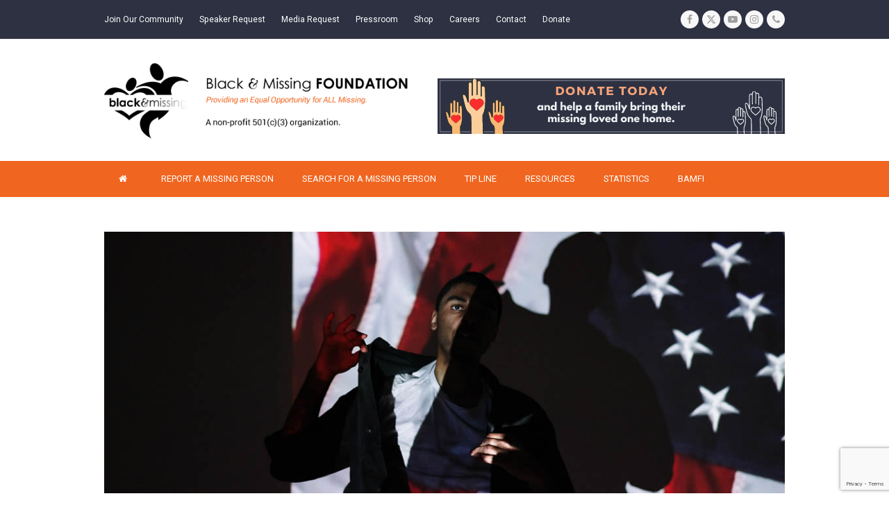

--- FILE ---
content_type: text/html; charset=UTF-8
request_url: https://www.blackandmissinginc.com/black-and-missing-in-america-why-we-speak-up-for-this-often-ignored-and-voiceless-group/
body_size: 39082
content:
<!DOCTYPE html>
<html lang="en-US" class="wpex-color-scheme-default">
<head>
<meta charset="UTF-8">
<link rel="profile" href="https://gmpg.org/xfn/11">
<script async src="https://www.googletagmanager.com/gtag/js?id=G-E34B7H1E7Z"></script><script>window.dataLayer = window.dataLayer || [];function gtag(){dataLayer.push(arguments);}gtag('js', new Date());gtag('config', 'G-E34B7H1E7Z', { 'anonymize_ip': true });</script><meta name='robots' content='index, follow, max-image-preview:large, max-snippet:-1, max-video-preview:-1' />
	<style>img:is([sizes="auto" i], [sizes^="auto," i]) { contain-intrinsic-size: 3000px 1500px }</style>
	<meta name="generator" content="Total WordPress Theme v5.14">
<meta name="viewport" content="width=device-width, initial-scale=1">

	<!-- This site is optimized with the Yoast SEO plugin v25.3.1 - https://yoast.com/wordpress/plugins/seo/ -->
	<title>Black and Missing in America: Why We Speak Up for This Often Ignored and Voiceless Group | BAMFI</title>
	<meta name="description" content="When the Black and Missing Foundation, Inc began in 2008, 30 percent of all persons missing were of color. Sadly, that number has grown — seemingly to a new record setting incline." />
	<link rel="canonical" href="https://35.225.194.249/black-and-missing-in-america-why-we-speak-up-for-this-often-ignored-and-voiceless-group/" />
	<meta property="og:locale" content="en_US" />
	<meta property="og:type" content="article" />
	<meta property="og:title" content="Black and Missing in America: Why We Speak Up for This Often Ignored and Voiceless Group | BAMFI" />
	<meta property="og:description" content="When the Black and Missing Foundation, Inc began in 2008, 30 percent of all persons missing were of color. Sadly, that number has grown — seemingly to a new record setting incline." />
	<meta property="og:url" content="https://35.225.194.249/black-and-missing-in-america-why-we-speak-up-for-this-often-ignored-and-voiceless-group/" />
	<meta property="og:site_name" content="BAMFI" />
	<meta property="article:published_time" content="2015-02-14T20:00:11+00:00" />
	<meta property="article:modified_time" content="2020-10-06T20:01:35+00:00" />
	<meta property="og:image" content="https://35.225.194.249/wp-content/uploads/2020/10/black-in-america.jpg" />
	<meta property="og:image:width" content="1040" />
	<meta property="og:image:height" content="400" />
	<meta property="og:image:type" content="image/jpeg" />
	<meta name="author" content="BAMFI" />
	<meta name="twitter:card" content="summary_large_image" />
	<meta name="twitter:label1" content="Written by" />
	<meta name="twitter:data1" content="BAMFI" />
	<meta name="twitter:label2" content="Est. reading time" />
	<meta name="twitter:data2" content="2 minutes" />
	<script type="application/ld+json" class="yoast-schema-graph">{"@context":"https://schema.org","@graph":[{"@type":"Article","@id":"https://35.225.194.249/black-and-missing-in-america-why-we-speak-up-for-this-often-ignored-and-voiceless-group/#article","isPartOf":{"@id":"https://35.225.194.249/black-and-missing-in-america-why-we-speak-up-for-this-often-ignored-and-voiceless-group/"},"author":{"name":"BAMFI","@id":"https://www.blackandmissinginc.com/#/schema/person/46207bb79ad22e9cf89af2534a3eac7e"},"headline":"Black and Missing in America: Why We Speak Up for This Often Ignored and Voiceless Group","datePublished":"2015-02-14T20:00:11+00:00","dateModified":"2020-10-06T20:01:35+00:00","mainEntityOfPage":{"@id":"https://35.225.194.249/black-and-missing-in-america-why-we-speak-up-for-this-often-ignored-and-voiceless-group/"},"wordCount":465,"publisher":{"@id":"https://www.blackandmissinginc.com/#organization"},"image":{"@id":"https://35.225.194.249/black-and-missing-in-america-why-we-speak-up-for-this-often-ignored-and-voiceless-group/#primaryimage"},"thumbnailUrl":"https://www.blackandmissinginc.com/wp-content/uploads/2020/10/black-in-america.jpg","articleSection":["News"],"inLanguage":"en-US"},{"@type":"WebPage","@id":"https://35.225.194.249/black-and-missing-in-america-why-we-speak-up-for-this-often-ignored-and-voiceless-group/","url":"https://35.225.194.249/black-and-missing-in-america-why-we-speak-up-for-this-often-ignored-and-voiceless-group/","name":"Black and Missing in America: Why We Speak Up for This Often Ignored and Voiceless Group | BAMFI","isPartOf":{"@id":"https://www.blackandmissinginc.com/#website"},"primaryImageOfPage":{"@id":"https://35.225.194.249/black-and-missing-in-america-why-we-speak-up-for-this-often-ignored-and-voiceless-group/#primaryimage"},"image":{"@id":"https://35.225.194.249/black-and-missing-in-america-why-we-speak-up-for-this-often-ignored-and-voiceless-group/#primaryimage"},"thumbnailUrl":"https://www.blackandmissinginc.com/wp-content/uploads/2020/10/black-in-america.jpg","datePublished":"2015-02-14T20:00:11+00:00","dateModified":"2020-10-06T20:01:35+00:00","breadcrumb":{"@id":"https://35.225.194.249/black-and-missing-in-america-why-we-speak-up-for-this-often-ignored-and-voiceless-group/#breadcrumb"},"inLanguage":"en-US","potentialAction":[{"@type":"ReadAction","target":["https://35.225.194.249/black-and-missing-in-america-why-we-speak-up-for-this-often-ignored-and-voiceless-group/"]}]},{"@type":"ImageObject","inLanguage":"en-US","@id":"https://35.225.194.249/black-and-missing-in-america-why-we-speak-up-for-this-often-ignored-and-voiceless-group/#primaryimage","url":"https://www.blackandmissinginc.com/wp-content/uploads/2020/10/black-in-america.jpg","contentUrl":"https://www.blackandmissinginc.com/wp-content/uploads/2020/10/black-in-america.jpg","width":1040,"height":400},{"@type":"BreadcrumbList","@id":"https://35.225.194.249/black-and-missing-in-america-why-we-speak-up-for-this-often-ignored-and-voiceless-group/#breadcrumb","itemListElement":[{"@type":"ListItem","position":1,"name":"Home","item":"https://www.blackandmissinginc.com/"},{"@type":"ListItem","position":2,"name":"Black and Missing in America: Why We Speak Up for This Often Ignored and Voiceless Group"}]},{"@type":"WebSite","@id":"https://www.blackandmissinginc.com/#website","url":"https://www.blackandmissinginc.com/","name":"BAMFI","description":"","publisher":{"@id":"https://www.blackandmissinginc.com/#organization"},"potentialAction":[{"@type":"SearchAction","target":{"@type":"EntryPoint","urlTemplate":"https://www.blackandmissinginc.com/?s={search_term_string}"},"query-input":{"@type":"PropertyValueSpecification","valueRequired":true,"valueName":"search_term_string"}}],"inLanguage":"en-US"},{"@type":"Organization","@id":"https://www.blackandmissinginc.com/#organization","name":"Black and Missing Foundation","url":"https://www.blackandmissinginc.com/","logo":{"@type":"ImageObject","inLanguage":"en-US","@id":"https://www.blackandmissinginc.com/#/schema/logo/image/","url":"https://blackandmissinginc.com/wp-content/uploads/2021/07/bamfi-logo.png","contentUrl":"https://blackandmissinginc.com/wp-content/uploads/2021/07/bamfi-logo.png","width":500,"height":500,"caption":"Black and Missing Foundation"},"image":{"@id":"https://www.blackandmissinginc.com/#/schema/logo/image/"}},{"@type":"Person","@id":"https://www.blackandmissinginc.com/#/schema/person/46207bb79ad22e9cf89af2534a3eac7e","name":"BAMFI","image":{"@type":"ImageObject","inLanguage":"en-US","@id":"https://www.blackandmissinginc.com/#/schema/person/image/","url":"https://secure.gravatar.com/avatar/f7c09554b91fcab167c0ff19f6e6f110?s=96&d=mm&r=g","contentUrl":"https://secure.gravatar.com/avatar/f7c09554b91fcab167c0ff19f6e6f110?s=96&d=mm&r=g","caption":"BAMFI"},"sameAs":["https://blackandmissinginc.com"],"url":"https://www.blackandmissinginc.com/author/admin/"}]}</script>
	<!-- / Yoast SEO plugin. -->


<link rel='dns-prefetch' href='//js.stripe.com' />
<link rel='dns-prefetch' href='//fonts.googleapis.com' />
<link rel="alternate" type="application/rss+xml" title="BAMFI &raquo; Feed" href="https://www.blackandmissinginc.com/feed/" />
<link rel="alternate" type="application/rss+xml" title="BAMFI &raquo; Comments Feed" href="https://www.blackandmissinginc.com/comments/feed/" />
<link rel="preload" href="https://www.blackandmissinginc.com/wp-content/themes/Total/assets/lib/ticons/fonts/ticons.woff2" type="font/woff2" as="font" crossorigin><link rel='stylesheet' id='givewp-campaign-blocks-fonts-css' href='https://fonts.googleapis.com/css2?family=Inter%3Awght%40400%3B500%3B600%3B700&#038;display=swap&#038;ver=c4c84f6835b50f1232fe99cabcdb29da' media='all' />
<link rel='stylesheet' id='js_composer_front-css' href='https://www.blackandmissinginc.com/wp-content/plugins/js_composer/assets/css/js_composer.min.css?ver=7.6' media='all' />
<link rel='stylesheet' id='wp-block-library-css' href='https://www.blackandmissinginc.com/wp-includes/css/dist/block-library/style.min.css?ver=c4c84f6835b50f1232fe99cabcdb29da' media='all' />
<style id='givewp-campaign-comments-block-style-inline-css'>
.givewp-campaign-comment-block-card{display:flex;gap:var(--givewp-spacing-3);padding:var(--givewp-spacing-4) 0}.givewp-campaign-comment-block-card__avatar{align-items:center;border-radius:50%;display:flex;height:40px;justify-content:center;width:40px}.givewp-campaign-comment-block-card__avatar img{align-items:center;border-radius:50%;display:flex;height:auto;justify-content:center;min-width:40px;width:100%}.givewp-campaign-comment-block-card__donor-name{color:var(--givewp-neutral-700);font-size:1rem;font-weight:600;line-height:1.5;margin:0;text-align:left}.givewp-campaign-comment-block-card__details{align-items:center;color:var(--givewp-neutral-400);display:flex;font-size:.875rem;font-weight:500;gap:var(--givewp-spacing-2);height:auto;line-height:1.43;margin:2px 0 var(--givewp-spacing-3) 0;text-align:left}.givewp-campaign-comment-block-card__comment{color:var(--givewp-neutral-700);font-size:1rem;line-height:1.5;margin:0;text-align:left}.givewp-campaign-comment-block-card__read-more{background:none;border:none;color:var(--givewp-blue-500);cursor:pointer;font-size:.875rem;line-height:1.43;outline:none;padding:0}
.givewp-campaign-comments-block-empty-state{align-items:center;background-color:var(--givewp-shades-white);border:1px solid var(--givewp-neutral-50);border-radius:.5rem;display:flex;flex-direction:column;justify-content:center;padding:var(--givewp-spacing-6)}.givewp-campaign-comments-block-empty-state__details{align-items:center;display:flex;flex-direction:column;gap:var(--givewp-spacing-1);justify-content:center;margin:.875rem 0}.givewp-campaign-comments-block-empty-state__title{color:var(--givewp-neutral-700);font-size:1rem;font-weight:500;margin:0}.givewp-campaign-comments-block-empty-state__description{color:var(--givewp-neutral-700);font-size:.875rem;line-height:1.43;margin:0}
.givewp-campaign-comment-block{background-color:var(--givewp-shades-white);display:flex;flex-direction:column;gap:var(--givewp-spacing-2);padding:var(--givewp-spacing-6) 0}.givewp-campaign-comment-block__title{color:var(--givewp-neutral-900);font-size:18px;font-weight:600;line-height:1.56;margin:0;text-align:left}.givewp-campaign-comment-block__cta{align-items:center;background-color:var(--givewp-neutral-50);border-radius:4px;color:var(--giewp-neutral-500);display:flex;font-size:14px;font-weight:600;gap:8px;height:36px;line-height:1.43;margin:0;padding:var(--givewp-spacing-2) var(--givewp-spacing-4);text-align:left}

</style>
<style id='givewp-campaign-cover-block-style-inline-css'>
.givewp-campaign-selector{border:1px solid #e5e7eb;border-radius:5px;box-shadow:0 2px 4px 0 rgba(0,0,0,.05);display:flex;flex-direction:column;gap:20px;padding:40px 24px}.givewp-campaign-selector__label{padding-bottom:16px}.givewp-campaign-selector__select input[type=text]:focus{border-color:transparent;box-shadow:0 0 0 1px transparent;outline:2px solid transparent}.givewp-campaign-selector__logo{align-self:center}.givewp-campaign-selector__open{background:#2271b1;border:none;border-radius:5px;color:#fff;cursor:pointer;padding:.5rem 1rem}.givewp-campaign-selector__submit{background-color:#27ae60;border:0;border-radius:5px;color:#fff;font-weight:700;outline:none;padding:1rem;text-align:center;transition:.2s;width:100%}.givewp-campaign-selector__submit:disabled{background-color:#f3f4f6;color:#9ca0af}.givewp-campaign-selector__submit:hover:not(:disabled){cursor:pointer;filter:brightness(1.2)}
.givewp-campaign-cover-block__button{align-items:center;border:1px solid #2271b1;border-radius:2px;color:#2271b1;display:flex;justify-content:center;margin-bottom:.5rem;min-height:32px;width:100%}.givewp-campaign-cover-block__image{border-radius:2px;display:flex;flex-grow:1;margin-bottom:.5rem;max-height:4.44rem;-o-object-fit:cover;object-fit:cover;width:100%}.givewp-campaign-cover-block__help-text{color:#4b5563;font-size:.75rem;font-stretch:normal;font-style:normal;font-weight:400;letter-spacing:normal;line-height:1.4;text-align:left}.givewp-campaign-cover-block__edit-campaign-link{align-items:center;display:inline-flex;font-size:.75rem;font-stretch:normal;font-style:normal;font-weight:400;gap:.125rem;line-height:1.4}.givewp-campaign-cover-block__edit-campaign-link svg{fill:currentColor;height:1.25rem;width:1.25rem}.givewp-campaign-cover-block-preview__image{align-items:center;display:flex;height:100%;justify-content:center;width:100%}

</style>
<style id='givewp-campaign-donations-style-inline-css'>
.givewp-campaign-donations-block{padding:1.5rem 0}.givewp-campaign-donations-block *{font-family:Inter,sans-serif}.givewp-campaign-donations-block .givewp-campaign-donations-block__header{align-items:center;display:flex;justify-content:space-between;margin-bottom:.5rem}.givewp-campaign-donations-block .givewp-campaign-donations-block__title{color:var(--givewp-neutral-900);font-size:1.125rem;font-weight:600;line-height:1.56;margin:0}.givewp-campaign-donations-block .givewp-campaign-donations-block__donations{display:grid;gap:.5rem;margin:0;padding:0}.givewp-campaign-donations-block .givewp-campaign-donations-block__donation,.givewp-campaign-donations-block .givewp-campaign-donations-block__empty-state{background-color:var(--givewp-shades-white);border:1px solid var(--givewp-neutral-50);border-radius:.5rem;display:flex;padding:1rem}.givewp-campaign-donations-block .givewp-campaign-donations-block__donation{align-items:center;gap:.75rem}.givewp-campaign-donations-block .givewp-campaign-donations-block__donation-icon{align-items:center;display:flex}.givewp-campaign-donations-block .givewp-campaign-donations-block__donation-icon img{border-radius:100%;height:2.5rem;-o-object-fit:cover;object-fit:cover;width:2.5rem}.givewp-campaign-donations-block .givewp-campaign-donations-block__donation-info{display:flex;flex-direction:column;justify-content:center;row-gap:.25rem}.givewp-campaign-donations-block .givewp-campaign-donations-block__donation-description{color:var(--givewp-neutral-500);font-size:1rem;font-weight:500;line-height:1.5;margin:0}.givewp-campaign-donations-block .givewp-campaign-donations-block__donation-description strong{color:var(--givewp-neutral-700);font-weight:600}.givewp-campaign-donations-block .givewp-campaign-donations-block__donation-date{align-items:center;color:var(--givewp-neutral-400);display:flex;font-size:.875rem;font-weight:500;line-height:1.43}.givewp-campaign-donations-block .givewp-campaign-donations-block__donation-ribbon{align-items:center;border-radius:100%;color:#1f2937;display:flex;height:1.25rem;justify-content:center;margin-left:auto;width:1.25rem}.givewp-campaign-donations-block .givewp-campaign-donations-block__donation-ribbon[data-position="1"]{background-color:gold}.givewp-campaign-donations-block .givewp-campaign-donations-block__donation-ribbon[data-position="2"]{background-color:silver}.givewp-campaign-donations-block .givewp-campaign-donations-block__donation-ribbon[data-position="3"]{background-color:#cd7f32;color:#fffaf2}.givewp-campaign-donations-block .givewp-campaign-donations-block__donation-amount{color:var(--givewp-neutral-700);font-size:1.125rem;font-weight:600;line-height:1.56;margin-left:auto}.givewp-campaign-donations-block .givewp-campaign-donations-block__footer{display:flex;justify-content:center;margin-top:.5rem}.givewp-campaign-donations-block .givewp-campaign-donations-block__donate-button button.givewp-donation-form-modal__open,.givewp-campaign-donations-block .givewp-campaign-donations-block__empty-button button.givewp-donation-form-modal__open,.givewp-campaign-donations-block .givewp-campaign-donations-block__load-more-button{background:none;border:1px solid var(--givewp-primary-color);border-radius:.5rem;color:var(--givewp-primary-color)!important;font-size:.875rem;font-weight:600;line-height:1.43;padding:.25rem 1rem!important}.givewp-campaign-donations-block .givewp-campaign-donations-block__donate-button button.givewp-donation-form-modal__open:hover,.givewp-campaign-donations-block .givewp-campaign-donations-block__empty-button button.givewp-donation-form-modal__open:hover,.givewp-campaign-donations-block .givewp-campaign-donations-block__load-more-button:hover{background:var(--givewp-primary-color);color:var(--givewp-shades-white)!important}.givewp-campaign-donations-block .givewp-campaign-donations-block__empty-state{align-items:center;flex-direction:column;padding:1.5rem}.givewp-campaign-donations-block .givewp-campaign-donations-block__empty-description,.givewp-campaign-donations-block .givewp-campaign-donations-block__empty-title{color:var(--givewp-neutral-700);margin:0}.givewp-campaign-donations-block .givewp-campaign-donations-block__empty-title{font-size:1rem;font-weight:500;line-height:1.5}.givewp-campaign-donations-block .givewp-campaign-donations-block__empty-description{font-size:.875rem;line-height:1.43;margin-top:.25rem}.givewp-campaign-donations-block .givewp-campaign-donations-block__empty-icon{color:var(--givewp-secondary-color);margin-bottom:.875rem;order:-1}.givewp-campaign-donations-block .givewp-campaign-donations-block__empty-button{margin-top:.875rem}.givewp-campaign-donations-block .givewp-campaign-donations-block__empty-button button.givewp-donation-form-modal__open{border-radius:.25rem;padding:.5rem 1rem!important}

</style>
<link rel='stylesheet' id='givewp-campaign-donors-style-css' href='https://www.blackandmissinginc.com/wp-content/plugins/give/build/campaignDonorsBlockApp.css?ver=1.0.0' media='all' />
<style id='givewp-campaign-form-style-inline-css'>
.givewp-donation-form-modal{outline:none;overflow-y:scroll;padding:1rem;width:100%}.givewp-donation-form-modal[data-entering=true]{animation:modal-fade .3s,modal-zoom .6s}@keyframes modal-fade{0%{opacity:0}to{opacity:1}}@keyframes modal-zoom{0%{transform:scale(.8)}to{transform:scale(1)}}.givewp-donation-form-modal__overlay{align-items:center;background:rgba(0,0,0,.7);display:flex;flex-direction:column;height:var(--visual-viewport-height);justify-content:center;left:0;position:fixed;top:0;width:100vw;z-index:100}.givewp-donation-form-modal__overlay[data-loading=true]{display:none}.givewp-donation-form-modal__overlay[data-entering=true]{animation:modal-fade .3s}.givewp-donation-form-modal__overlay[data-exiting=true]{animation:modal-fade .15s ease-in reverse}.givewp-donation-form-modal__open__spinner{left:50%;line-height:1;position:absolute;top:50%;transform:translate(-50%,-50%);z-index:100}.givewp-donation-form-modal__open{position:relative}.givewp-donation-form-modal__close{background:#e7e8ed;border:1px solid transparent;border-radius:50%;cursor:pointer;display:flex;padding:.75rem;position:fixed;right:25px;top:25px;transition:.2s;width:-moz-fit-content;width:fit-content;z-index:999}.givewp-donation-form-modal__close svg{height:1rem;width:1rem}.givewp-donation-form-modal__close:active,.givewp-donation-form-modal__close:focus,.givewp-donation-form-modal__close:hover{background-color:#caccd7;border:1px solid #caccd7}.admin-bar .givewp-donation-form-modal{margin-top:32px}.admin-bar .givewp-donation-form-modal__close{top:57px}
.givewp-entity-selector{border:1px solid #e5e7eb;border-radius:5px;box-shadow:0 2px 4px 0 rgba(0,0,0,.05);display:flex;flex-direction:column;gap:20px;padding:40px 24px}.givewp-entity-selector__label{padding-bottom:16px}.givewp-entity-selector__select input[type=text]:focus{border-color:transparent;box-shadow:0 0 0 1px transparent;outline:2px solid transparent}.givewp-entity-selector__logo{align-self:center}.givewp-entity-selector__open{background:#2271b1;border:none;border-radius:5px;color:#fff;cursor:pointer;padding:.5rem 1rem}.givewp-entity-selector__submit{background-color:#27ae60;border:0;border-radius:5px;color:#fff;font-weight:700;outline:none;padding:1rem;text-align:center;transition:.2s;width:100%}.givewp-entity-selector__submit:disabled{background-color:#f3f4f6;color:#9ca0af}.givewp-entity-selector__submit:hover:not(:disabled){cursor:pointer;filter:brightness(1.2)}
.givewp-campaign-selector{border:1px solid #e5e7eb;border-radius:5px;box-shadow:0 2px 4px 0 rgba(0,0,0,.05);display:flex;flex-direction:column;gap:20px;padding:40px 24px}.givewp-campaign-selector__label{padding-bottom:16px}.givewp-campaign-selector__select input[type=text]:focus{border-color:transparent;box-shadow:0 0 0 1px transparent;outline:2px solid transparent}.givewp-campaign-selector__logo{align-self:center}.givewp-campaign-selector__open{background:#2271b1;border:none;border-radius:5px;color:#fff;cursor:pointer;padding:.5rem 1rem}.givewp-campaign-selector__submit{background-color:#27ae60;border:0;border-radius:5px;color:#fff;font-weight:700;outline:none;padding:1rem;text-align:center;transition:.2s;width:100%}.givewp-campaign-selector__submit:disabled{background-color:#f3f4f6;color:#9ca0af}.givewp-campaign-selector__submit:hover:not(:disabled){cursor:pointer;filter:brightness(1.2)}
.givewp-donation-form-link,.givewp-donation-form-modal__open{background:var(--givewp-primary-color,#2271b1);border:none;border-radius:5px;color:var(--givewp-secondary-color,#fff)!important;cursor:pointer;font-family:-apple-system,BlinkMacSystemFont,Segoe UI,Roboto,Oxygen-Sans,Ubuntu,Cantarell,Helvetica Neue,sans-serif;font-size:1rem;font-weight:500!important;padding:.75rem 1.25rem!important;text-decoration:none!important;width:100%}.components-input-control__label{width:100%}.wp-block-givewp-campaign-form{position:relative}.wp-block-givewp-campaign-form form[id*=give-form] #give-gateway-radio-list>li input[type=radio]{display:inline-block}.wp-block-givewp-campaign-form iframe{pointer-events:none;width:100%!important}.give-change-donation-form-btn svg{margin-top:3px}.givewp-default-form-toggle{margin-top:var(--givewp-spacing-4)}

</style>
<style id='givewp-campaign-goal-style-inline-css'>
.givewp-campaign-goal{display:flex;flex-direction:column;gap:.5rem;padding-bottom:1rem}.givewp-campaign-goal__container{display:flex;flex-direction:row;justify-content:space-between}.givewp-campaign-goal__container-item{display:flex;flex-direction:column;gap:.2rem}.givewp-campaign-goal__container-item span{color:var(--givewp-neutral-500);font-size:12px;font-weight:600;letter-spacing:.48px;line-height:1.5;text-transform:uppercase}.givewp-campaign-goal__container-item strong{color:var(--givewp-neutral-900);font-size:20px;font-weight:600;line-height:1.6}.givewp-campaign-goal__progress-bar{display:flex}.givewp-campaign-goal__progress-bar-container{background-color:#f2f2f2;border-radius:14px;box-shadow:inset 0 1px 4px 0 rgba(0,0,0,.09);display:flex;flex-grow:1;height:8px}.givewp-campaign-goal__progress-bar-progress{background:var(--givewp-secondary-color,#2d802f);border-radius:14px;box-shadow:inset 0 1px 4px 0 rgba(0,0,0,.09);display:flex;height:8px}

</style>
<style id='givewp-campaign-stats-block-style-inline-css'>
.givewp-campaign-stats-block span{color:var(--givewp-neutral-500);display:block;font-size:12px;font-weight:600;letter-spacing:.48px;line-height:1.5;margin-bottom:2px;text-align:left;text-transform:uppercase}.givewp-campaign-stats-block strong{color:var(--givewp-neutral-900);font-size:20px;font-weight:600;letter-spacing:normal;line-height:1.6}

</style>
<style id='givewp-campaign-donate-button-style-inline-css'>
.givewp-campaign-donate-button-block .givewp-donation-form-modal__open,.wp-block-givewp-campaign-donate-button .givewp-donation-form-modal__open{line-height:1.5;transition:all .2s ease;width:100%}.givewp-campaign-donate-button-block .givewp-donation-form-modal__open:hover,.wp-block-givewp-campaign-donate-button .givewp-donation-form-modal__open:hover{background-color:color-mix(in srgb,var(--givewp-primary-color),#000 20%)}.givewp-donation-form-link,.givewp-donation-form-modal__open{background:var(--givewp-primary-color,#2271b1);border:none;border-radius:5px;color:var(--givewp-secondary-color,#fff);cursor:pointer;font-family:-apple-system,BlinkMacSystemFont,Segoe UI,Roboto,Oxygen-Sans,Ubuntu,Cantarell,Helvetica Neue,sans-serif;font-size:1rem;font-weight:500!important;padding:.75rem 1.25rem!important;text-decoration:none!important;width:100%}.components-input-control__label{width:100%}.wp-block-givewp-campaign-form{position:relative}.wp-block-givewp-campaign-form form[id*=give-form] #give-gateway-radio-list>li input[type=radio]{display:inline-block}.wp-block-givewp-campaign-form iframe{pointer-events:none;width:100%!important}.give-change-donation-form-btn svg{margin-top:3px}.givewp-default-form-toggle{margin-top:var(--givewp-spacing-4)}

</style>
<style id='global-styles-inline-css'>
:root{--wp--preset--aspect-ratio--square: 1;--wp--preset--aspect-ratio--4-3: 4/3;--wp--preset--aspect-ratio--3-4: 3/4;--wp--preset--aspect-ratio--3-2: 3/2;--wp--preset--aspect-ratio--2-3: 2/3;--wp--preset--aspect-ratio--16-9: 16/9;--wp--preset--aspect-ratio--9-16: 9/16;--wp--preset--color--black: #000000;--wp--preset--color--cyan-bluish-gray: #abb8c3;--wp--preset--color--white: #ffffff;--wp--preset--color--pale-pink: #f78da7;--wp--preset--color--vivid-red: #cf2e2e;--wp--preset--color--luminous-vivid-orange: #ff6900;--wp--preset--color--luminous-vivid-amber: #fcb900;--wp--preset--color--light-green-cyan: #7bdcb5;--wp--preset--color--vivid-green-cyan: #00d084;--wp--preset--color--pale-cyan-blue: #8ed1fc;--wp--preset--color--vivid-cyan-blue: #0693e3;--wp--preset--color--vivid-purple: #9b51e0;--wp--preset--color--accent: #f06620;--wp--preset--color--on-accent: #fff;--wp--preset--color--accent-alt: #1464cc;--wp--preset--color--on-accent-alt: #fff;--wp--preset--gradient--vivid-cyan-blue-to-vivid-purple: linear-gradient(135deg,rgba(6,147,227,1) 0%,rgb(155,81,224) 100%);--wp--preset--gradient--light-green-cyan-to-vivid-green-cyan: linear-gradient(135deg,rgb(122,220,180) 0%,rgb(0,208,130) 100%);--wp--preset--gradient--luminous-vivid-amber-to-luminous-vivid-orange: linear-gradient(135deg,rgba(252,185,0,1) 0%,rgba(255,105,0,1) 100%);--wp--preset--gradient--luminous-vivid-orange-to-vivid-red: linear-gradient(135deg,rgba(255,105,0,1) 0%,rgb(207,46,46) 100%);--wp--preset--gradient--very-light-gray-to-cyan-bluish-gray: linear-gradient(135deg,rgb(238,238,238) 0%,rgb(169,184,195) 100%);--wp--preset--gradient--cool-to-warm-spectrum: linear-gradient(135deg,rgb(74,234,220) 0%,rgb(151,120,209) 20%,rgb(207,42,186) 40%,rgb(238,44,130) 60%,rgb(251,105,98) 80%,rgb(254,248,76) 100%);--wp--preset--gradient--blush-light-purple: linear-gradient(135deg,rgb(255,206,236) 0%,rgb(152,150,240) 100%);--wp--preset--gradient--blush-bordeaux: linear-gradient(135deg,rgb(254,205,165) 0%,rgb(254,45,45) 50%,rgb(107,0,62) 100%);--wp--preset--gradient--luminous-dusk: linear-gradient(135deg,rgb(255,203,112) 0%,rgb(199,81,192) 50%,rgb(65,88,208) 100%);--wp--preset--gradient--pale-ocean: linear-gradient(135deg,rgb(255,245,203) 0%,rgb(182,227,212) 50%,rgb(51,167,181) 100%);--wp--preset--gradient--electric-grass: linear-gradient(135deg,rgb(202,248,128) 0%,rgb(113,206,126) 100%);--wp--preset--gradient--midnight: linear-gradient(135deg,rgb(2,3,129) 0%,rgb(40,116,252) 100%);--wp--preset--font-size--small: 13px;--wp--preset--font-size--medium: 20px;--wp--preset--font-size--large: 36px;--wp--preset--font-size--x-large: 42px;--wp--preset--spacing--20: 0.44rem;--wp--preset--spacing--30: 0.67rem;--wp--preset--spacing--40: 1rem;--wp--preset--spacing--50: 1.5rem;--wp--preset--spacing--60: 2.25rem;--wp--preset--spacing--70: 3.38rem;--wp--preset--spacing--80: 5.06rem;--wp--preset--shadow--natural: 6px 6px 9px rgba(0, 0, 0, 0.2);--wp--preset--shadow--deep: 12px 12px 50px rgba(0, 0, 0, 0.4);--wp--preset--shadow--sharp: 6px 6px 0px rgba(0, 0, 0, 0.2);--wp--preset--shadow--outlined: 6px 6px 0px -3px rgba(255, 255, 255, 1), 6px 6px rgba(0, 0, 0, 1);--wp--preset--shadow--crisp: 6px 6px 0px rgba(0, 0, 0, 1);}:root { --wp--style--global--content-size: 840px;--wp--style--global--wide-size: 1200px; }:where(body) { margin: 0; }.wp-site-blocks > .alignleft { float: left; margin-right: 2em; }.wp-site-blocks > .alignright { float: right; margin-left: 2em; }.wp-site-blocks > .aligncenter { justify-content: center; margin-left: auto; margin-right: auto; }:where(.wp-site-blocks) > * { margin-block-start: 24px; margin-block-end: 0; }:where(.wp-site-blocks) > :first-child { margin-block-start: 0; }:where(.wp-site-blocks) > :last-child { margin-block-end: 0; }:root { --wp--style--block-gap: 24px; }:root :where(.is-layout-flow) > :first-child{margin-block-start: 0;}:root :where(.is-layout-flow) > :last-child{margin-block-end: 0;}:root :where(.is-layout-flow) > *{margin-block-start: 24px;margin-block-end: 0;}:root :where(.is-layout-constrained) > :first-child{margin-block-start: 0;}:root :where(.is-layout-constrained) > :last-child{margin-block-end: 0;}:root :where(.is-layout-constrained) > *{margin-block-start: 24px;margin-block-end: 0;}:root :where(.is-layout-flex){gap: 24px;}:root :where(.is-layout-grid){gap: 24px;}.is-layout-flow > .alignleft{float: left;margin-inline-start: 0;margin-inline-end: 2em;}.is-layout-flow > .alignright{float: right;margin-inline-start: 2em;margin-inline-end: 0;}.is-layout-flow > .aligncenter{margin-left: auto !important;margin-right: auto !important;}.is-layout-constrained > .alignleft{float: left;margin-inline-start: 0;margin-inline-end: 2em;}.is-layout-constrained > .alignright{float: right;margin-inline-start: 2em;margin-inline-end: 0;}.is-layout-constrained > .aligncenter{margin-left: auto !important;margin-right: auto !important;}.is-layout-constrained > :where(:not(.alignleft):not(.alignright):not(.alignfull)){max-width: var(--wp--style--global--content-size);margin-left: auto !important;margin-right: auto !important;}.is-layout-constrained > .alignwide{max-width: var(--wp--style--global--wide-size);}body .is-layout-flex{display: flex;}.is-layout-flex{flex-wrap: wrap;align-items: center;}.is-layout-flex > :is(*, div){margin: 0;}body .is-layout-grid{display: grid;}.is-layout-grid > :is(*, div){margin: 0;}body{padding-top: 0px;padding-right: 0px;padding-bottom: 0px;padding-left: 0px;}a:where(:not(.wp-element-button)){text-decoration: underline;}:root :where(.wp-element-button, .wp-block-button__link){background-color: var(--wpex-btn-bg, var(--wpex-accent));border-radius: var(--wpex-btn-border-radius);border-color: var(--wpex-btn-border-color, currentColor);border-width: var(--wpex-btn-border-width);border-style: var(--wpex-btn-border-style);color: var(--wpex-btn-color, var(--wpex-on-accent));font-family: var(--wpex-btn-font-family);font-size: var(--wpex-btn-font-size);font-style: var(--wpex-btn-font-style);font-weight: var(--wpex-btn-font-weight);letter-spacing: var(--wpex-btn-letter-spacing);line-height: inherit;padding: var(--wpex-btn-padding);text-decoration: none;text-transform: var(--wpex-btn-text-transform);}:root :where(.wp-element-button:hover, .wp-block-button__link:hover){background-color: var(--wpex-hover-btn-bg, var(--wpex-accent-alt));border-color: var(--wpex-hover-btn-border-color, var(--wpex-btn-border-color, currentColor));color: var(--wpex-hover-btn-color, var(--wpex-on-accent-alt));}:root :where(.wp-element-button:active, .wp-block-button__link:active){background-color: var(--wpex-active-btn-bg, var(--wpex-hover-btn-bg, var(--wpex-accent-alt)));border-color: var(--wpex-active-btn-border-color, var(--wpex-hover-btn-border-color, var(--wpex-btn-border-color, currentColor)));color: var(--wpex-active-btn-color, var(--wpex-hover-btn-color, var(--wpex-on-accent-alt)));}.has-black-color{color: var(--wp--preset--color--black) !important;}.has-cyan-bluish-gray-color{color: var(--wp--preset--color--cyan-bluish-gray) !important;}.has-white-color{color: var(--wp--preset--color--white) !important;}.has-pale-pink-color{color: var(--wp--preset--color--pale-pink) !important;}.has-vivid-red-color{color: var(--wp--preset--color--vivid-red) !important;}.has-luminous-vivid-orange-color{color: var(--wp--preset--color--luminous-vivid-orange) !important;}.has-luminous-vivid-amber-color{color: var(--wp--preset--color--luminous-vivid-amber) !important;}.has-light-green-cyan-color{color: var(--wp--preset--color--light-green-cyan) !important;}.has-vivid-green-cyan-color{color: var(--wp--preset--color--vivid-green-cyan) !important;}.has-pale-cyan-blue-color{color: var(--wp--preset--color--pale-cyan-blue) !important;}.has-vivid-cyan-blue-color{color: var(--wp--preset--color--vivid-cyan-blue) !important;}.has-vivid-purple-color{color: var(--wp--preset--color--vivid-purple) !important;}.has-accent-color{color: var(--wp--preset--color--accent) !important;}.has-on-accent-color{color: var(--wp--preset--color--on-accent) !important;}.has-accent-alt-color{color: var(--wp--preset--color--accent-alt) !important;}.has-on-accent-alt-color{color: var(--wp--preset--color--on-accent-alt) !important;}.has-black-background-color{background-color: var(--wp--preset--color--black) !important;}.has-cyan-bluish-gray-background-color{background-color: var(--wp--preset--color--cyan-bluish-gray) !important;}.has-white-background-color{background-color: var(--wp--preset--color--white) !important;}.has-pale-pink-background-color{background-color: var(--wp--preset--color--pale-pink) !important;}.has-vivid-red-background-color{background-color: var(--wp--preset--color--vivid-red) !important;}.has-luminous-vivid-orange-background-color{background-color: var(--wp--preset--color--luminous-vivid-orange) !important;}.has-luminous-vivid-amber-background-color{background-color: var(--wp--preset--color--luminous-vivid-amber) !important;}.has-light-green-cyan-background-color{background-color: var(--wp--preset--color--light-green-cyan) !important;}.has-vivid-green-cyan-background-color{background-color: var(--wp--preset--color--vivid-green-cyan) !important;}.has-pale-cyan-blue-background-color{background-color: var(--wp--preset--color--pale-cyan-blue) !important;}.has-vivid-cyan-blue-background-color{background-color: var(--wp--preset--color--vivid-cyan-blue) !important;}.has-vivid-purple-background-color{background-color: var(--wp--preset--color--vivid-purple) !important;}.has-accent-background-color{background-color: var(--wp--preset--color--accent) !important;}.has-on-accent-background-color{background-color: var(--wp--preset--color--on-accent) !important;}.has-accent-alt-background-color{background-color: var(--wp--preset--color--accent-alt) !important;}.has-on-accent-alt-background-color{background-color: var(--wp--preset--color--on-accent-alt) !important;}.has-black-border-color{border-color: var(--wp--preset--color--black) !important;}.has-cyan-bluish-gray-border-color{border-color: var(--wp--preset--color--cyan-bluish-gray) !important;}.has-white-border-color{border-color: var(--wp--preset--color--white) !important;}.has-pale-pink-border-color{border-color: var(--wp--preset--color--pale-pink) !important;}.has-vivid-red-border-color{border-color: var(--wp--preset--color--vivid-red) !important;}.has-luminous-vivid-orange-border-color{border-color: var(--wp--preset--color--luminous-vivid-orange) !important;}.has-luminous-vivid-amber-border-color{border-color: var(--wp--preset--color--luminous-vivid-amber) !important;}.has-light-green-cyan-border-color{border-color: var(--wp--preset--color--light-green-cyan) !important;}.has-vivid-green-cyan-border-color{border-color: var(--wp--preset--color--vivid-green-cyan) !important;}.has-pale-cyan-blue-border-color{border-color: var(--wp--preset--color--pale-cyan-blue) !important;}.has-vivid-cyan-blue-border-color{border-color: var(--wp--preset--color--vivid-cyan-blue) !important;}.has-vivid-purple-border-color{border-color: var(--wp--preset--color--vivid-purple) !important;}.has-accent-border-color{border-color: var(--wp--preset--color--accent) !important;}.has-on-accent-border-color{border-color: var(--wp--preset--color--on-accent) !important;}.has-accent-alt-border-color{border-color: var(--wp--preset--color--accent-alt) !important;}.has-on-accent-alt-border-color{border-color: var(--wp--preset--color--on-accent-alt) !important;}.has-vivid-cyan-blue-to-vivid-purple-gradient-background{background: var(--wp--preset--gradient--vivid-cyan-blue-to-vivid-purple) !important;}.has-light-green-cyan-to-vivid-green-cyan-gradient-background{background: var(--wp--preset--gradient--light-green-cyan-to-vivid-green-cyan) !important;}.has-luminous-vivid-amber-to-luminous-vivid-orange-gradient-background{background: var(--wp--preset--gradient--luminous-vivid-amber-to-luminous-vivid-orange) !important;}.has-luminous-vivid-orange-to-vivid-red-gradient-background{background: var(--wp--preset--gradient--luminous-vivid-orange-to-vivid-red) !important;}.has-very-light-gray-to-cyan-bluish-gray-gradient-background{background: var(--wp--preset--gradient--very-light-gray-to-cyan-bluish-gray) !important;}.has-cool-to-warm-spectrum-gradient-background{background: var(--wp--preset--gradient--cool-to-warm-spectrum) !important;}.has-blush-light-purple-gradient-background{background: var(--wp--preset--gradient--blush-light-purple) !important;}.has-blush-bordeaux-gradient-background{background: var(--wp--preset--gradient--blush-bordeaux) !important;}.has-luminous-dusk-gradient-background{background: var(--wp--preset--gradient--luminous-dusk) !important;}.has-pale-ocean-gradient-background{background: var(--wp--preset--gradient--pale-ocean) !important;}.has-electric-grass-gradient-background{background: var(--wp--preset--gradient--electric-grass) !important;}.has-midnight-gradient-background{background: var(--wp--preset--gradient--midnight) !important;}.has-small-font-size{font-size: var(--wp--preset--font-size--small) !important;}.has-medium-font-size{font-size: var(--wp--preset--font-size--medium) !important;}.has-large-font-size{font-size: var(--wp--preset--font-size--large) !important;}.has-x-large-font-size{font-size: var(--wp--preset--font-size--x-large) !important;}
:root :where(.wp-block-post-template){margin: 0 auto;}
:root :where(.wp-block-pullquote){font-size: 1.5em;line-height: 1.6;}
:root :where(.wp-block-separator){background-color: var(--wpex-border-main);border-width: 0px;margin: 2.308em auto;color: var(--wpex-border-main);}
:root :where(.wp-block-table > table){margin: 0;}
</style>
<link rel='stylesheet' id='bamfi-wp-plugin-css' href='https://www.blackandmissinginc.com/wp-content/plugins/bamfi_plugin/public/css/bamfi-wp-plugin-public.css?ver=20210815' media='all' />
<link rel='stylesheet' id='contact-form-7-css' href='https://www.blackandmissinginc.com/wp-content/plugins/contact-form-7/includes/css/styles.css?ver=6.0.4' media='all' />
<link rel='stylesheet' id='give-styles-css' href='https://www.blackandmissinginc.com/wp-content/plugins/give/build/assets/dist/css/give.css?ver=4.4.0' media='all' />
<link rel='stylesheet' id='give-donation-summary-style-frontend-css' href='https://www.blackandmissinginc.com/wp-content/plugins/give/build/assets/dist/css/give-donation-summary.css?ver=4.4.0' media='all' />
<link rel='stylesheet' id='givewp-design-system-foundation-css' href='https://www.blackandmissinginc.com/wp-content/plugins/give/build/assets/dist/css/design-system/foundation.css?ver=1.2.0' media='all' />
<link rel='stylesheet' id='give-funds-style-frontend-css' href='https://www.blackandmissinginc.com/wp-content/plugins/give-funds/public/css/give-funds.css?ver=2.0.1' media='all' />
<link rel='stylesheet' id='give-fee-recovery-css' href='https://www.blackandmissinginc.com/wp-content/plugins/give-fee-recovery/assets/css/give-fee-recovery-frontend.min.css?ver=2.3.5' media='all' />
<link rel='stylesheet' id='give-tributes-css' href='https://www.blackandmissinginc.com/wp-content/plugins/give-tributes/assets/css/give-tributes-public.min.css?ver=2.2.0' media='all' />
<link rel='stylesheet' id='give_recurring_css-css' href='https://www.blackandmissinginc.com/wp-content/plugins/give-recurring/assets/css/give-recurring.min.css?ver=2.13.0' media='all' />
<link rel='stylesheet' id='parent-style-css' href='https://www.blackandmissinginc.com/wp-content/themes/Total/style.css?ver=5.14' media='all' />
<link rel='stylesheet' id='wpex-google-font-roboto-css' href='//fonts.googleapis.com/css2?family=Roboto:ital,wght@0,100;0,200;0,300;0,400;0,500;0,600;0,700;0,800;0,900;1,100;1,200;1,300;1,400;1,500;1,600;1,700;1,800;1,900&#038;display=swap&#038;subset=latin' media='all' />
<link rel='stylesheet' id='wpex-style-css' href='https://www.blackandmissinginc.com/wp-content/themes/total-child-theme/style.css?ver=5.14' media='all' />
<link rel='stylesheet' id='wpex-mobile-menu-breakpoint-max-css' href='https://www.blackandmissinginc.com/wp-content/themes/Total/assets/css/wpex-mobile-menu-breakpoint-max.css?ver=5.14' media='only screen and (max-width:959px)' />
<link rel='stylesheet' id='wpex-mobile-menu-breakpoint-min-css' href='https://www.blackandmissinginc.com/wp-content/themes/Total/assets/css/wpex-mobile-menu-breakpoint-min.css?ver=5.14' media='only screen and (min-width:960px)' />
<link rel='stylesheet' id='wpex-wpbakery-css' href='https://www.blackandmissinginc.com/wp-content/themes/Total/assets/css/frontend/wpbakery.css?ver=5.14' media='all' />
<link rel='stylesheet' id='ticons-css' href='https://www.blackandmissinginc.com/wp-content/themes/Total/assets/lib/ticons/css/ticons.min.css?ver=1.0.1' media='all' />
<link rel='stylesheet' id='vcex-shortcodes-css' href='https://www.blackandmissinginc.com/wp-content/themes/Total/assets/css/vcex-shortcodes.css?ver=5.14' media='all' />
<style id='akismet-widget-style-inline-css'>

			.a-stats {
				--akismet-color-mid-green: #357b49;
				--akismet-color-white: #fff;
				--akismet-color-light-grey: #f6f7f7;

				max-width: 350px;
				width: auto;
			}

			.a-stats * {
				all: unset;
				box-sizing: border-box;
			}

			.a-stats strong {
				font-weight: 600;
			}

			.a-stats a.a-stats__link,
			.a-stats a.a-stats__link:visited,
			.a-stats a.a-stats__link:active {
				background: var(--akismet-color-mid-green);
				border: none;
				box-shadow: none;
				border-radius: 8px;
				color: var(--akismet-color-white);
				cursor: pointer;
				display: block;
				font-family: -apple-system, BlinkMacSystemFont, 'Segoe UI', 'Roboto', 'Oxygen-Sans', 'Ubuntu', 'Cantarell', 'Helvetica Neue', sans-serif;
				font-weight: 500;
				padding: 12px;
				text-align: center;
				text-decoration: none;
				transition: all 0.2s ease;
			}

			/* Extra specificity to deal with TwentyTwentyOne focus style */
			.widget .a-stats a.a-stats__link:focus {
				background: var(--akismet-color-mid-green);
				color: var(--akismet-color-white);
				text-decoration: none;
			}

			.a-stats a.a-stats__link:hover {
				filter: brightness(110%);
				box-shadow: 0 4px 12px rgba(0, 0, 0, 0.06), 0 0 2px rgba(0, 0, 0, 0.16);
			}

			.a-stats .count {
				color: var(--akismet-color-white);
				display: block;
				font-size: 1.5em;
				line-height: 1.4;
				padding: 0 13px;
				white-space: nowrap;
			}
		
</style>
<script src="https://www.blackandmissinginc.com/wp-includes/js/dist/hooks.min.js?ver=4d63a3d491d11ffd8ac6" id="wp-hooks-js"></script>
<script src="https://www.blackandmissinginc.com/wp-includes/js/dist/i18n.min.js?ver=5e580eb46a90c2b997e6" id="wp-i18n-js"></script>
<script id="wp-i18n-js-after">
wp.i18n.setLocaleData( { 'text direction\u0004ltr': [ 'ltr' ] } );
</script>
<script id="give-donor-options-js-extra">
var GiveDonorOptions = {"isAdmin":"","adminUrl":"https:\/\/www.blackandmissinginc.com\/wp-admin\/","apiRoot":"https:\/\/www.blackandmissinginc.com\/wp-json\/givewp\/v3\/donors","apiNonce":"437e3a3dc2","donorsAdminUrl":"https:\/\/www.blackandmissinginc.com\/wp-admin\/edit.php?post_type=give_forms&page=give-donors","currency":"USD","currencySymbol":"$","intlTelInputSettings":{"initialCountry":"us","showSelectedDialCode":true,"strictMode":true,"i18n":{"us":"United States","ca":"Canada","gb":"United Kingdom","af":"Afghanistan","al":"Albania","dz":"Algeria","as":"American Samoa","ad":"Andorra","ao":"Angola","ai":"Anguilla","aq":"Antarctica","ag":"Antigua and Barbuda","ar":"Argentina","am":"Armenia","aw":"Aruba","au":"Australia","at":"Austria","az":"Azerbaijan","bs":"Bahamas","bh":"Bahrain","bd":"Bangladesh","bb":"Barbados","by":"Belarus","be":"Belgium","bz":"Belize","bj":"Benin","bm":"Bermuda","bt":"Bhutan","bo":"Bolivia","ba":"Bosnia and Herzegovina","bw":"Botswana","bv":"Bouvet Island","br":"Brazil","io":"British Indian Ocean Territory","bn":"Brunei Darrussalam","bg":"Bulgaria","bf":"Burkina Faso","bi":"Burundi","kh":"Cambodia","cm":"Cameroon","cv":"Cape Verde","ky":"Cayman Islands","cf":"Central African Republic","td":"Chad","cl":"Chile","cn":"China","cx":"Christmas Island","cc":"Cocos Islands","co":"Colombia","km":"Comoros","cd":"Congo, Democratic People&#039;s Republic","cg":"Congo, Republic of","ck":"Cook Islands","cr":"Costa Rica","ci":"Cote d&#039;Ivoire","hr":"Croatia\/Hrvatska","cu":"Cuba","cy":"Cyprus Island","cz":"Czech Republic","dk":"Denmark","dj":"Djibouti","dm":"Dominica","do":"Dominican Republic","tp":"East Timor","ec":"Ecuador","eg":"Egypt","gq":"Equatorial Guinea","sv":"El Salvador","er":"Eritrea","ee":"Estonia","et":"Ethiopia","fk":"Falkland Islands","fo":"Faroe Islands","fj":"Fiji","fi":"Finland","fr":"France","gf":"French Guiana","pf":"French Polynesia","tf":"French Southern Territories","ga":"Gabon","gm":"Gambia","ge":"Georgia","de":"Germany","gr":"Greece","gh":"Ghana","gi":"Gibraltar","gl":"Greenland","gd":"Grenada","gp":"Guadeloupe","gu":"Guam","gt":"Guatemala","gg":"Guernsey","gn":"Guinea","gw":"Guinea-Bissau","gy":"Guyana","ht":"Haiti","hm":"Heard and McDonald Islands","va":"Holy See (City Vatican State)","hn":"Honduras","hk":"Hong Kong","hu":"Hungary","is":"Iceland","in":"India","id":"Indonesia","ir":"Iran","iq":"Iraq","ie":"Ireland","im":"Isle of Man","il":"Israel","it":"Italy","jm":"Jamaica","jp":"Japan","je":"Jersey","jo":"Jordan","kz":"Kazakhstan","ke":"Kenya","ki":"Kiribati","kw":"Kuwait","kg":"Kyrgyzstan","la":"Lao People&#039;s Democratic Republic","lv":"Latvia","lb":"Lebanon","ls":"Lesotho","lr":"Liberia","ly":"Libyan Arab Jamahiriya","li":"Liechtenstein","lt":"Lithuania","lu":"Luxembourg","mo":"Macau","mk":"Macedonia","mg":"Madagascar","mw":"Malawi","my":"Malaysia","mv":"Maldives","ml":"Mali","mt":"Malta","mh":"Marshall Islands","mq":"Martinique","mr":"Mauritania","mu":"Mauritius","yt":"Mayotte","mx":"Mexico","fm":"Micronesia","md":"Moldova, Republic of","mc":"Monaco","mn":"Mongolia","me":"Montenegro","ms":"Montserrat","ma":"Morocco","mz":"Mozambique","mm":"Myanmar","na":"Namibia","nr":"Nauru","np":"Nepal","nl":"Netherlands","an":"Netherlands Antilles","nc":"New Caledonia","nz":"New Zealand","ni":"Nicaragua","ne":"Niger","ng":"Nigeria","nu":"Niue","nf":"Norfolk Island","kp":"North Korea","mp":"Northern Mariana Islands","no":"Norway","om":"Oman","pk":"Pakistan","pw":"Palau","ps":"Palestinian Territories","pa":"Panama","pg":"Papua New Guinea","py":"Paraguay","pe":"Peru","ph":"Philippines","pn":"Pitcairn Island","pl":"Poland","pt":"Portugal","pr":"Puerto Rico","qa":"Qatar","re":"Reunion Island","ro":"Romania","ru":"Russian Federation","rw":"Rwanda","sh":"Saint Helena","kn":"Saint Kitts and Nevis","lc":"Saint Lucia","pm":"Saint Pierre and Miquelon","vc":"Saint Vincent and the Grenadines","sm":"San Marino","st":"Sao Tome and Principe","sa":"Saudi Arabia","sn":"Senegal","rs":"Serbia","sc":"Seychelles","sl":"Sierra Leone","sg":"Singapore","sk":"Slovak Republic","si":"Slovenia","sb":"Solomon Islands","so":"Somalia","za":"South Africa","gs":"South Georgia","kr":"South Korea","es":"Spain","lk":"Sri Lanka","sd":"Sudan","sr":"Suriname","sj":"Svalbard and Jan Mayen Islands","sz":"Eswatini","se":"Sweden","ch":"Switzerland","sy":"Syrian Arab Republic","tw":"Taiwan","tj":"Tajikistan","tz":"Tanzania","tg":"Togo","tk":"Tokelau","to":"Tonga","th":"Thailand","tt":"Trinidad and Tobago","tn":"Tunisia","tr":"Turkey","tm":"Turkmenistan","tc":"Turks and Caicos Islands","tv":"Tuvalu","ug":"Uganda","ua":"Ukraine","ae":"United Arab Emirates","uy":"Uruguay","um":"US Minor Outlying Islands","uz":"Uzbekistan","vu":"Vanuatu","ve":"Venezuela","vn":"Vietnam","vg":"Virgin Islands (British)","vi":"Virgin Islands (USA)","wf":"Wallis and Futuna Islands","eh":"Western Sahara","ws":"Western Samoa","ye":"Yemen","yu":"Yugoslavia","zm":"Zambia","zw":"Zimbabwe","selectedCountryAriaLabel":"Selected country","noCountrySelected":"No country selected","countryListAriaLabel":"List of countries","searchPlaceholder":"Search","zeroSearchResults":"No results found","oneSearchResult":"1 result found","multipleSearchResults":"${count} results found"},"cssUrl":"https:\/\/cdn.jsdelivr.net\/npm\/intl-tel-input@21.2.4\/build\/css\/intlTelInput.css","scriptUrl":"https:\/\/cdn.jsdelivr.net\/npm\/intl-tel-input@21.2.4\/build\/js\/intlTelInput.min.js","utilsScriptUrl":"https:\/\/cdn.jsdelivr.net\/npm\/intl-tel-input@21.2.4\/build\/js\/utils.js","errorMap":["Invalid number.","Invalid country code.","Invalid number: too short.","Invalid number: too long.","Invalid number."],"useFullscreenPopup":false},"nameTitlePrefixes":["Mr.","Mrs.","Ms."],"countries":{"":"","US":"United States","CA":"Canada","GB":"United Kingdom","AF":"Afghanistan","AL":"Albania","DZ":"Algeria","AS":"American Samoa","AD":"Andorra","AO":"Angola","AI":"Anguilla","AQ":"Antarctica","AG":"Antigua and Barbuda","AR":"Argentina","AM":"Armenia","AW":"Aruba","AU":"Australia","AT":"Austria","AZ":"Azerbaijan","BS":"Bahamas","BH":"Bahrain","BD":"Bangladesh","BB":"Barbados","BY":"Belarus","BE":"Belgium","BZ":"Belize","BJ":"Benin","BM":"Bermuda","BT":"Bhutan","BO":"Bolivia","BA":"Bosnia and Herzegovina","BW":"Botswana","BV":"Bouvet Island","BR":"Brazil","IO":"British Indian Ocean Territory","BN":"Brunei Darrussalam","BG":"Bulgaria","BF":"Burkina Faso","BI":"Burundi","KH":"Cambodia","CM":"Cameroon","CV":"Cape Verde","KY":"Cayman Islands","CF":"Central African Republic","TD":"Chad","CL":"Chile","CN":"China","CX":"Christmas Island","CC":"Cocos Islands","CO":"Colombia","KM":"Comoros","CD":"Congo, Democratic People's Republic","CG":"Congo, Republic of","CK":"Cook Islands","CR":"Costa Rica","CI":"Cote d'Ivoire","HR":"Croatia\/Hrvatska","CU":"Cuba","CY":"Cyprus Island","CZ":"Czech Republic","DK":"Denmark","DJ":"Djibouti","DM":"Dominica","DO":"Dominican Republic","TP":"East Timor","EC":"Ecuador","EG":"Egypt","GQ":"Equatorial Guinea","SV":"El Salvador","ER":"Eritrea","EE":"Estonia","ET":"Ethiopia","FK":"Falkland Islands","FO":"Faroe Islands","FJ":"Fiji","FI":"Finland","FR":"France","GF":"French Guiana","PF":"French Polynesia","TF":"French Southern Territories","GA":"Gabon","GM":"Gambia","GE":"Georgia","DE":"Germany","GR":"Greece","GH":"Ghana","GI":"Gibraltar","GL":"Greenland","GD":"Grenada","GP":"Guadeloupe","GU":"Guam","GT":"Guatemala","GG":"Guernsey","GN":"Guinea","GW":"Guinea-Bissau","GY":"Guyana","HT":"Haiti","HM":"Heard and McDonald Islands","VA":"Holy See (City Vatican State)","HN":"Honduras","HK":"Hong Kong","HU":"Hungary","IS":"Iceland","IN":"India","ID":"Indonesia","IR":"Iran","IQ":"Iraq","IE":"Ireland","IM":"Isle of Man","IL":"Israel","IT":"Italy","JM":"Jamaica","JP":"Japan","JE":"Jersey","JO":"Jordan","KZ":"Kazakhstan","KE":"Kenya","KI":"Kiribati","KW":"Kuwait","KG":"Kyrgyzstan","LA":"Lao People's Democratic Republic","LV":"Latvia","LB":"Lebanon","LS":"Lesotho","LR":"Liberia","LY":"Libyan Arab Jamahiriya","LI":"Liechtenstein","LT":"Lithuania","LU":"Luxembourg","MO":"Macau","MK":"Macedonia","MG":"Madagascar","MW":"Malawi","MY":"Malaysia","MV":"Maldives","ML":"Mali","MT":"Malta","MH":"Marshall Islands","MQ":"Martinique","MR":"Mauritania","MU":"Mauritius","YT":"Mayotte","MX":"Mexico","FM":"Micronesia","MD":"Moldova, Republic of","MC":"Monaco","MN":"Mongolia","ME":"Montenegro","MS":"Montserrat","MA":"Morocco","MZ":"Mozambique","MM":"Myanmar","NA":"Namibia","NR":"Nauru","NP":"Nepal","NL":"Netherlands","AN":"Netherlands Antilles","NC":"New Caledonia","NZ":"New Zealand","NI":"Nicaragua","NE":"Niger","NG":"Nigeria","NU":"Niue","NF":"Norfolk Island","KP":"North Korea","MP":"Northern Mariana Islands","NO":"Norway","OM":"Oman","PK":"Pakistan","PW":"Palau","PS":"Palestinian Territories","PA":"Panama","PG":"Papua New Guinea","PY":"Paraguay","PE":"Peru","PH":"Philippines","PN":"Pitcairn Island","PL":"Poland","PT":"Portugal","PR":"Puerto Rico","QA":"Qatar","RE":"Reunion Island","RO":"Romania","RU":"Russian Federation","RW":"Rwanda","SH":"Saint Helena","KN":"Saint Kitts and Nevis","LC":"Saint Lucia","PM":"Saint Pierre and Miquelon","VC":"Saint Vincent and the Grenadines","SM":"San Marino","ST":"Sao Tome and Principe","SA":"Saudi Arabia","SN":"Senegal","RS":"Serbia","SC":"Seychelles","SL":"Sierra Leone","SG":"Singapore","SK":"Slovak Republic","SI":"Slovenia","SB":"Solomon Islands","SO":"Somalia","ZA":"South Africa","GS":"South Georgia","KR":"South Korea","ES":"Spain","LK":"Sri Lanka","SD":"Sudan","SR":"Suriname","SJ":"Svalbard and Jan Mayen Islands","SZ":"Eswatini","SE":"Sweden","CH":"Switzerland","SY":"Syrian Arab Republic","TW":"Taiwan","TJ":"Tajikistan","TZ":"Tanzania","TG":"Togo","TK":"Tokelau","TO":"Tonga","TH":"Thailand","TT":"Trinidad and Tobago","TN":"Tunisia","TR":"Turkey","TM":"Turkmenistan","TC":"Turks and Caicos Islands","TV":"Tuvalu","UG":"Uganda","UA":"Ukraine","AE":"United Arab Emirates","UY":"Uruguay","UM":"US Minor Outlying Islands","UZ":"Uzbekistan","VU":"Vanuatu","VE":"Venezuela","VN":"Vietnam","VG":"Virgin Islands (British)","VI":"Virgin Islands (USA)","WF":"Wallis and Futuna Islands","EH":"Western Sahara","WS":"Western Samoa","YE":"Yemen","YU":"Yugoslavia","ZM":"Zambia","ZW":"Zimbabwe"},"states":{"list":{"US":{"":"","AL":"Alabama","AK":"Alaska","AZ":"Arizona","AR":"Arkansas","CA":"California","CO":"Colorado","CT":"Connecticut","DE":"Delaware","DC":"District of Columbia","FL":"Florida","GA":"Georgia","HI":"Hawaii","ID":"Idaho","IL":"Illinois","IN":"Indiana","IA":"Iowa","KS":"Kansas","KY":"Kentucky","LA":"Louisiana","ME":"Maine","MD":"Maryland","MA":"Massachusetts","MI":"Michigan","MN":"Minnesota","MS":"Mississippi","MO":"Missouri","MT":"Montana","NE":"Nebraska","NV":"Nevada","NH":"New Hampshire","NJ":"New Jersey","NM":"New Mexico","NY":"New York","NC":"North Carolina","ND":"North Dakota","OH":"Ohio","OK":"Oklahoma","OR":"Oregon","PA":"Pennsylvania","RI":"Rhode Island","SC":"South Carolina","SD":"South Dakota","TN":"Tennessee","TX":"Texas","UT":"Utah","VT":"Vermont","VA":"Virginia","WA":"Washington","WV":"West Virginia","WI":"Wisconsin","WY":"Wyoming","AS":"American Samoa","CZ":"Canal Zone","CM":"Commonwealth of the Northern Mariana Islands","FM":"Federated States of Micronesia","GU":"Guam","MH":"Marshall Islands","MP":"Northern Mariana Islands","PW":"Palau","PI":"Philippine Islands","PR":"Puerto Rico","TT":"Trust Territory of the Pacific Islands","VI":"Virgin Islands","AA":"Armed Forces - Americas","AE":"Armed Forces - Europe, Canada, Middle East, Africa","AP":"Armed Forces - Pacific"},"CA":{"":"","AB":"Alberta","BC":"British Columbia","MB":"Manitoba","NB":"New Brunswick","NL":"Newfoundland and Labrador","NS":"Nova Scotia","NT":"Northwest Territories","NU":"Nunavut","ON":"Ontario","PE":"Prince Edward Island","QC":"Quebec","SK":"Saskatchewan","YT":"Yukon"},"AU":{"":"","ACT":"Australian Capital Territory","NSW":"New South Wales","NT":"Northern Territory","QLD":"Queensland","SA":"South Australia","TAS":"Tasmania","VIC":"Victoria","WA":"Western Australia"},"BR":{"":"","AC":"Acre","AL":"Alagoas","AP":"Amap\u00e1","AM":"Amazonas","BA":"Bahia","CE":"Cear\u00e1","DF":"Distrito Federal","ES":"Esp\u00edrito Santo","GO":"Goi\u00e1s","MA":"Maranh\u00e3o","MT":"Mato Grosso","MS":"Mato Grosso do Sul","MG":"Minas Gerais","PA":"Par\u00e1","PB":"Para\u00edba","PR":"Paran\u00e1","PE":"Pernambuco","PI":"Piau\u00ed","RJ":"Rio de Janeiro","RN":"Rio Grande do Norte","RS":"Rio Grande do Sul","RO":"Rond\u00f4nia","RR":"Roraima","SC":"Santa Catarina","SP":"S\u00e3o Paulo","SE":"Sergipe","TO":"Tocantins"},"CN":{"":"","CN1":"Yunnan \/ \u4e91\u5357","CN2":"Beijing \/ \u5317\u4eac","CN3":"Tianjin \/ \u5929\u6d25","CN4":"Hebei \/ \u6cb3\u5317","CN5":"Shanxi \/ \u5c71\u897f","CN6":"Inner Mongolia \/ \u5167\u8499\u53e4","CN7":"Liaoning \/ \u8fbd\u5b81","CN8":"Jilin \/ \u5409\u6797","CN9":"Heilongjiang \/ \u9ed1\u9f99\u6c5f","CN10":"Shanghai \/ \u4e0a\u6d77","CN11":"Jiangsu \/ \u6c5f\u82cf","CN12":"Zhejiang \/ \u6d59\u6c5f","CN13":"Anhui \/ \u5b89\u5fbd","CN14":"Fujian \/ \u798f\u5efa","CN15":"Jiangxi \/ \u6c5f\u897f","CN16":"Shandong \/ \u5c71\u4e1c","CN17":"Henan \/ \u6cb3\u5357","CN18":"Hubei \/ \u6e56\u5317","CN19":"Hunan \/ \u6e56\u5357","CN20":"Guangdong \/ \u5e7f\u4e1c","CN21":"Guangxi Zhuang \/ \u5e7f\u897f\u58ee\u65cf","CN22":"Hainan \/ \u6d77\u5357","CN23":"Chongqing \/ \u91cd\u5e86","CN24":"Sichuan \/ \u56db\u5ddd","CN25":"Guizhou \/ \u8d35\u5dde","CN26":"Shaanxi \/ \u9655\u897f","CN27":"Gansu \/ \u7518\u8083","CN28":"Qinghai \/ \u9752\u6d77","CN29":"Ningxia Hui \/ \u5b81\u590f","CN30":"Macau \/ \u6fb3\u95e8","CN31":"Tibet \/ \u897f\u85cf","CN32":"Xinjiang \/ \u65b0\u7586"},"HK":{"":"","HONG KONG":"Hong Kong Island","KOWLOON":"Kowloon","NEW TERRITORIES":"New Territories"},"HU":{"":"","BK":"B\u00e1cs-Kiskun","BE":"B\u00e9k\u00e9s","BA":"Baranya","BZ":"Borsod-Aba\u00faj-Zempl\u00e9n","BU":"Budapest","CS":"Csongr\u00e1d","FE":"Fej\u00e9r","GS":"Gy\u0151r-Moson-Sopron","HB":"Hajd\u00fa-Bihar","HE":"Heves","JN":"J\u00e1sz-Nagykun-Szolnok","KE":"Kom\u00e1rom-Esztergom","NO":"N\u00f3gr\u00e1d","PE":"Pest","SO":"Somogy","SZ":"Szabolcs-Szatm\u00e1r-Bereg","TO":"Tolna","VA":"Vas","VE":"Veszpr\u00e9m","ZA":"Zala"},"ID":{"":"","AC":"Daerah Istimewa Aceh","SU":"Sumatera Utara","SB":"Sumatera Barat","RI":"Riau","KR":"Kepulauan Riau","JA":"Jambi","SS":"Sumatera Selatan","BB":"Bangka Belitung","BE":"Bengkulu","LA":"Lampung","JK":"DKI Jakarta","JB":"Jawa Barat","BT":"Banten","JT":"Jawa Tengah","JI":"Jawa Timur","YO":"Daerah Istimewa Yogyakarta","BA":"Bali","NB":"Nusa Tenggara Barat","NT":"Nusa Tenggara Timur","KB":"Kalimantan Barat","KT":"Kalimantan Tengah","KI":"Kalimantan Timur","KS":"Kalimantan Selatan","KU":"Kalimantan Utara","SA":"Sulawesi Utara","ST":"Sulawesi Tengah","SG":"Sulawesi Tenggara","SR":"Sulawesi Barat","SN":"Sulawesi Selatan","GO":"Gorontalo","MA":"Maluku","MU":"Maluku Utara","PA":"Papua","PB":"Papua Barat"},"IN":{"":"","AP":"Andhra Pradesh","AR":"Arunachal Pradesh","AS":"Assam","BR":"Bihar","CT":"Chhattisgarh","GA":"Goa","GJ":"Gujarat","HR":"Haryana","HP":"Himachal Pradesh","JK":"Jammu and Kashmir","JH":"Jharkhand","KA":"Karnataka","KL":"Kerala","MP":"Madhya Pradesh","MH":"Maharashtra","MN":"Manipur","ML":"Meghalaya","MZ":"Mizoram","NL":"Nagaland","OD":"Odisha","PB":"Punjab","RJ":"Rajasthan","SK":"Sikkim","TN":"Tamil Nadu","TG":"Telangana","TR":"Tripura","UT":"Uttarakhand","UP":"Uttar Pradesh","WB":"West Bengal","AN":"Andaman and Nicobar Islands","CH":"Chandigarh","DN":"Dadar and Nagar Haveli","DD":"Daman and Diu","DL":"Delhi","LD":"Lakshadweep","PY":"Pondicherry (Puducherry)"},"MY":{"":"","JHR":"Johor","KDH":"Kedah","KTN":"Kelantan","MLK":"Melaka","NSN":"Negeri Sembilan","PHG":"Pahang","PRK":"Perak","PLS":"Perlis","PNG":"Pulau Pinang","SBH":"Sabah","SWK":"Sarawak","SGR":"Selangor","TRG":"Terengganu","KUL":"W.P. Kuala Lumpur","LBN":"W.P. Labuan","PJY":"W.P. Putrajaya"},"NZ":{"":"","AK":"Auckland","BP":"Bay of Plenty","CT":"Canterbury","HB":"Hawke\u2019s Bay","MW":"Manawatu-Wanganui","MB":"Marlborough","NS":"Nelson","NL":"Northland","OT":"Otago","SL":"Southland","TK":"Taranaki","TM":"Tasman","WA":"Waikato","WE":"Wellington","WC":"West Coast"},"TH":{"":"","TH-37":"Amnat Charoen (\u0e2d\u0e33\u0e19\u0e32\u0e08\u0e40\u0e08\u0e23\u0e34\u0e0d)","TH-15":"Ang Thong (\u0e2d\u0e48\u0e32\u0e07\u0e17\u0e2d\u0e07)","TH-14":"Ayutthaya (\u0e1e\u0e23\u0e30\u0e19\u0e04\u0e23\u0e28\u0e23\u0e35\u0e2d\u0e22\u0e38\u0e18\u0e22\u0e32)","TH-10":"Bangkok (\u0e01\u0e23\u0e38\u0e07\u0e40\u0e17\u0e1e\u0e21\u0e2b\u0e32\u0e19\u0e04\u0e23)","TH-38":"Bueng Kan (\u0e1a\u0e36\u0e07\u0e01\u0e32\u0e2c)","TH-31":"Buri Ram (\u0e1a\u0e38\u0e23\u0e35\u0e23\u0e31\u0e21\u0e22\u0e4c)","TH-24":"Chachoengsao (\u0e09\u0e30\u0e40\u0e0a\u0e34\u0e07\u0e40\u0e17\u0e23\u0e32)","TH-18":"Chai Nat (\u0e0a\u0e31\u0e22\u0e19\u0e32\u0e17)","TH-36":"Chaiyaphum (\u0e0a\u0e31\u0e22\u0e20\u0e39\u0e21\u0e34)","TH-22":"Chanthaburi (\u0e08\u0e31\u0e19\u0e17\u0e1a\u0e38\u0e23\u0e35)","TH-50":"Chiang Mai (\u0e40\u0e0a\u0e35\u0e22\u0e07\u0e43\u0e2b\u0e21\u0e48)","TH-57":"Chiang Rai (\u0e40\u0e0a\u0e35\u0e22\u0e07\u0e23\u0e32\u0e22)","TH-20":"Chonburi (\u0e0a\u0e25\u0e1a\u0e38\u0e23\u0e35)","TH-86":"Chumphon (\u0e0a\u0e38\u0e21\u0e1e\u0e23)","TH-46":"Kalasin (\u0e01\u0e32\u0e2c\u0e2a\u0e34\u0e19\u0e18\u0e38\u0e4c)","TH-62":"Kamphaeng Phet (\u0e01\u0e33\u0e41\u0e1e\u0e07\u0e40\u0e1e\u0e0a\u0e23)","TH-71":"Kanchanaburi (\u0e01\u0e32\u0e0d\u0e08\u0e19\u0e1a\u0e38\u0e23\u0e35)","TH-40":"Khon Kaen (\u0e02\u0e2d\u0e19\u0e41\u0e01\u0e48\u0e19)","TH-81":"Krabi (\u0e01\u0e23\u0e30\u0e1a\u0e35\u0e48)","TH-52":"Lampang (\u0e25\u0e33\u0e1b\u0e32\u0e07)","TH-51":"Lamphun (\u0e25\u0e33\u0e1e\u0e39\u0e19)","TH-42":"Loei (\u0e40\u0e25\u0e22)","TH-16":"Lopburi (\u0e25\u0e1e\u0e1a\u0e38\u0e23\u0e35)","TH-58":"Mae Hong Son (\u0e41\u0e21\u0e48\u0e2e\u0e48\u0e2d\u0e07\u0e2a\u0e2d\u0e19)","TH-44":"Maha Sarakham (\u0e21\u0e2b\u0e32\u0e2a\u0e32\u0e23\u0e04\u0e32\u0e21)","TH-49":"Mukdahan (\u0e21\u0e38\u0e01\u0e14\u0e32\u0e2b\u0e32\u0e23)","TH-26":"Nakhon Nayok (\u0e19\u0e04\u0e23\u0e19\u0e32\u0e22\u0e01)","TH-73":"Nakhon Pathom (\u0e19\u0e04\u0e23\u0e1b\u0e10\u0e21)","TH-48":"Nakhon Phanom (\u0e19\u0e04\u0e23\u0e1e\u0e19\u0e21)","TH-30":"Nakhon Ratchasima (\u0e19\u0e04\u0e23\u0e23\u0e32\u0e0a\u0e2a\u0e35\u0e21\u0e32)","TH-60":"Nakhon Sawan (\u0e19\u0e04\u0e23\u0e2a\u0e27\u0e23\u0e23\u0e04\u0e4c)","TH-80":"Nakhon Si Thammarat (\u0e19\u0e04\u0e23\u0e28\u0e23\u0e35\u0e18\u0e23\u0e23\u0e21\u0e23\u0e32\u0e0a)","TH-55":"Nan (\u0e19\u0e48\u0e32\u0e19)","TH-96":"Narathiwat (\u0e19\u0e23\u0e32\u0e18\u0e34\u0e27\u0e32\u0e2a)","TH-39":"Nong Bua Lam Phu (\u0e2b\u0e19\u0e2d\u0e07\u0e1a\u0e31\u0e27\u0e25\u0e33\u0e20\u0e39)","TH-43":"Nong Khai (\u0e2b\u0e19\u0e2d\u0e07\u0e04\u0e32\u0e22)","TH-12":"Nonthaburi (\u0e19\u0e19\u0e17\u0e1a\u0e38\u0e23\u0e35)","TH-13":"Pathum Thani (\u0e1b\u0e17\u0e38\u0e21\u0e18\u0e32\u0e19\u0e35)","TH-94":"Pattani (\u0e1b\u0e31\u0e15\u0e15\u0e32\u0e19\u0e35)","TH-82":"Phang Nga (\u0e1e\u0e31\u0e07\u0e07\u0e32)","TH-93":"Phatthalung (\u0e1e\u0e31\u0e17\u0e25\u0e38\u0e07)","TH-56":"Phayao (\u0e1e\u0e30\u0e40\u0e22\u0e32)","TH-67":"Phetchabun (\u0e40\u0e1e\u0e0a\u0e23\u0e1a\u0e39\u0e23\u0e13\u0e4c)","TH-76":"Phetchaburi (\u0e40\u0e1e\u0e0a\u0e23\u0e1a\u0e38\u0e23\u0e35)","TH-66":"Phichit (\u0e1e\u0e34\u0e08\u0e34\u0e15\u0e23)","TH-65":"Phitsanulok (\u0e1e\u0e34\u0e29\u0e13\u0e38\u0e42\u0e25\u0e01)","TH-54":"Phrae (\u0e41\u0e1e\u0e23\u0e48)","TH-83":"Phuket (\u0e20\u0e39\u0e40\u0e01\u0e47\u0e15)","TH-25":"Prachin Buri (\u0e1b\u0e23\u0e32\u0e08\u0e35\u0e19\u0e1a\u0e38\u0e23\u0e35)","TH-77":"Prachuap Khiri Khan (\u0e1b\u0e23\u0e30\u0e08\u0e27\u0e1a\u0e04\u0e35\u0e23\u0e35\u0e02\u0e31\u0e19\u0e18\u0e4c)","TH-85":"Ranong (\u0e23\u0e30\u0e19\u0e2d\u0e07)","TH-70":"Ratchaburi (\u0e23\u0e32\u0e0a\u0e1a\u0e38\u0e23\u0e35)","TH-21":"Rayong (\u0e23\u0e30\u0e22\u0e2d\u0e07)","TH-45":"Roi Et (\u0e23\u0e49\u0e2d\u0e22\u0e40\u0e2d\u0e47\u0e14)","TH-27":"Sa Kaeo (\u0e2a\u0e23\u0e30\u0e41\u0e01\u0e49\u0e27)","TH-47":"Sakon Nakhon (\u0e2a\u0e01\u0e25\u0e19\u0e04\u0e23)","TH-11":"Samut Prakan (\u0e2a\u0e21\u0e38\u0e17\u0e23\u0e1b\u0e23\u0e32\u0e01\u0e32\u0e23)","TH-74":"Samut Sakhon (\u0e2a\u0e21\u0e38\u0e17\u0e23\u0e2a\u0e32\u0e04\u0e23)","TH-75":"Samut Songkhram (\u0e2a\u0e21\u0e38\u0e17\u0e23\u0e2a\u0e07\u0e04\u0e23\u0e32\u0e21)","TH-19":"Saraburi (\u0e2a\u0e23\u0e30\u0e1a\u0e38\u0e23\u0e35)","TH-91":"Satun (\u0e2a\u0e15\u0e39\u0e25)","TH-17":"Sing Buri (\u0e2a\u0e34\u0e07\u0e2b\u0e4c\u0e1a\u0e38\u0e23\u0e35)","TH-33":"Sisaket (\u0e28\u0e23\u0e35\u0e2a\u0e30\u0e40\u0e01\u0e29)","TH-90":"Songkhla (\u0e2a\u0e07\u0e02\u0e25\u0e32)","TH-64":"Sukhothai (\u0e2a\u0e38\u0e42\u0e02\u0e17\u0e31\u0e22)","TH-72":"Suphan Buri (\u0e2a\u0e38\u0e1e\u0e23\u0e23\u0e13\u0e1a\u0e38\u0e23\u0e35)","TH-84":"Surat Thani (\u0e2a\u0e38\u0e23\u0e32\u0e29\u0e0e\u0e23\u0e4c\u0e18\u0e32\u0e19\u0e35)","TH-32":"Surin (\u0e2a\u0e38\u0e23\u0e34\u0e19\u0e17\u0e23\u0e4c)","TH-63":"Tak (\u0e15\u0e32\u0e01)","TH-92":"Trang (\u0e15\u0e23\u0e31\u0e07)","TH-23":"Trat (\u0e15\u0e23\u0e32\u0e14)","TH-34":"Ubon Ratchathani (\u0e2d\u0e38\u0e1a\u0e25\u0e23\u0e32\u0e0a\u0e18\u0e32\u0e19\u0e35)","TH-41":"Udon Thani (\u0e2d\u0e38\u0e14\u0e23\u0e18\u0e32\u0e19\u0e35)","TH-61":"Uthai Thani (\u0e2d\u0e38\u0e17\u0e31\u0e22\u0e18\u0e32\u0e19\u0e35)","TH-53":"Uttaradit (\u0e2d\u0e38\u0e15\u0e23\u0e14\u0e34\u0e15\u0e16\u0e4c)","TH-95":"Yala (\u0e22\u0e30\u0e25\u0e32)","TH-35":"Yasothon (\u0e22\u0e42\u0e2a\u0e18\u0e23)"},"ZA":{"":"","EC":"Eastern Cape","FS":"Free State","GP":"Gauteng","KZN":"KwaZulu-Natal","LP":"Limpopo","MP":"Mpumalanga","NC":"Northern Cape","NW":"North West","WC":"Western Cape"},"ES":{"":"","C":"A Coru\u00f1a","VI":"\u00c1lava","AB":"Albacete","A":"Alicante","AL":"Almer\u00eda","O":"Asturias","AV":"\u00c1vila","BA":"Badajoz","PM":"Baleares","B":"Barcelona","BU":"Burgos","CC":"C\u00e1ceres","CA":"C\u00e1diz","S":"Cantabria","CS":"Castell\u00f3n","CE":"Ceuta","CR":"Ciudad Real","CO":"C\u00f3rdoba","CU":"Cuenca","GI":"Girona","GR":"Granada","GU":"Guadalajara","SS":"Gipuzkoa","H":"Huelva","HU":"Huesca","J":"Ja\u00e9n","LO":"La Rioja","GC":"Las Palmas","LE":"Le\u00f3n","L":"Lleida","LU":"Lugo","M":"Madrid","MA":"M\u00e1laga","ML":"Melilla","MU":"Murcia","NA":"Navarra","OR":"Ourense","P":"Palencia","PO":"Pontevedra","SA":"Salamanca","TF":"Santa Cruz de Tenerife","SG":"Segovia","SE":"Sevilla","SO":"Soria","T":"Tarragona","TE":"Teruel","TO":"Toledo","V":"Valencia","VA":"Valladolid","BI":"Bizkaia","ZA":"Zamora","Z":"Zaragoza"},"TR":{"":"","TR01":"Adana","TR02":"Ad\u0131yaman","TR03":"Afyon","TR04":"A\u011fr\u0131","TR05":"Amasya","TR06":"Ankara","TR07":"Antalya","TR08":"Artvin","TR09":"Ayd\u0131n","TR10":"Bal\u0131kesir","TR11":"Bilecik","TR12":"Bing\u00f6l","TR13":"Bitlis","TR14":"Bolu","TR15":"Burdur","TR16":"Bursa","TR17":"\u00c7anakkale","TR18":"\u00c7ank\u0131r\u0131","TR19":"\u00c7orum","TR20":"Denizli","TR21":"Diyarbak\u0131r","TR22":"Edirne","TR23":"Elaz\u0131\u011f","TR24":"Erzincan","TR25":"Erzurum","TR26":"Eski\u015fehir","TR27":"Gaziantep","TR28":"Giresun","TR29":"G\u00fcm\u00fc\u015fhane","TR30":"Hakkari","TR31":"Hatay","TR32":"Isparta","TR33":"\u0130\u00e7el","TR34":"\u0130stanbul","TR35":"\u0130zmir","TR36":"Kars","TR37":"Kastamonu","TR38":"Kayseri","TR39":"K\u0131rklareli","TR40":"K\u0131r\u015fehir","TR41":"Kocaeli","TR42":"Konya","TR43":"K\u00fctahya","TR44":"Malatya","TR45":"Manisa","TR46":"Kahramanmara\u015f","TR47":"Mardin","TR48":"Mu\u011fla","TR49":"Mu\u015f","TR50":"Nev\u015fehir","TR51":"Ni\u011fde","TR52":"Ordu","TR53":"Rize","TR54":"Sakarya","TR55":"Samsun","TR56":"Siirt","TR57":"Sinop","TR58":"Sivas","TR59":"Tekirda\u011f","TR60":"Tokat","TR61":"Trabzon","TR62":"Tunceli","TR63":"\u015eanl\u0131urfa","TR64":"U\u015fak","TR65":"Van","TR66":"Yozgat","TR67":"Zonguldak","TR68":"Aksaray","TR69":"Bayburt","TR70":"Karaman","TR71":"K\u0131r\u0131kkale","TR72":"Batman","TR73":"\u015e\u0131rnak","TR74":"Bart\u0131n","TR75":"Ardahan","TR76":"I\u011fd\u0131r","TR77":"Yalova","TR78":"Karab\u00fck","TR79":"Kilis","TR80":"Osmaniye","TR81":"D\u00fczce"},"RO":{"":"","AB":"Alba","AR":"Arad","AG":"Arges","BC":"Bacau","BH":"Bihor","BN":"Bistrita-Nasaud","BT":"Botosani","BR":"Braila","BV":"Brasov","B":"Bucuresti","BZ":"Buzau","CL":"Calarasi","CS":"Caras-Severin","CJ":"Cluj","CT":"Constanta","CV":"Covasna","DB":"Dambovita","DJ":"Dolj","GL":"Galati","GR":"Giurgiu","GJ":"Gorj","HR":"Harghita","HD":"Hunedoara","IL":"Ialomita","IS":"Iasi","IF":"Ilfov","MM":"Maramures","MH":"Mehedinti","MS":"Mures","NT":"Neamt","OT":"Olt","PH":"Prahova","SJ":"Salaj","SM":"Satu Mare","SB":"Sibiu","SV":"Suceava","TR":"Teleorman","TM":"Timis","TL":"Tulcea","VL":"Valcea","VS":"Vaslui","VN":"Vrancea"},"PK":{"":"","JK":"Azad Kashmir","BA":"Balochistan","TA":"FATA","GB":"Gilgit Baltistan","IS":"Islamabad Capital Territory","KP":"Khyber Pakhtunkhwa","PB":"Punjab","SD":"Sindh"},"PH":{"":"","ABR":"Abra","AGN":"Agusan del Norte","AGS":"Agusan del Sur","AKL":"Aklan","ALB":"Albay","ANT":"Antique","APA":"Apayao","AUR":"Aurora","BAS":"Basilan","BAN":"Bataan","BTN":"Batanes","BTG":"Batangas","BEN":"Benguet","BIL":"Biliran","BOH":"Bohol","BUK":"Bukidnon","BUL":"Bulacan","CAG":"Cagayan","CAN":"Camarines Norte","CAS":"Camarines Sur","CAM":"Camiguin","CAP":"Capiz","CAT":"Catanduanes","CAV":"Cavite","CEB":"Cebu","COM":"Compostela Valley","NCO":"Cotabato","DAV":"Davao del Norte","DAS":"Davao del Sur","DAC":"Davao Occidental","DAO":"Davao Oriental","DIN":"Dinagat Islands","EAS":"Eastern Samar","GUI":"Guimaras","IFU":"Ifugao","ILN":"Ilocos Norte","ILS":"Ilocos Sur","ILI":"Iloilo","ISA":"Isabela","KAL":"Kalinga","LUN":"La Union","LAG":"Laguna","LAN":"Lanao del Norte","LAS":"Lanao del Sur","LEY":"Leyte","MAG":"Maguindanao","MAD":"Marinduque","MAS":"Masbate","MSC":"Misamis Occidental","MSR":"Misamis Oriental","MOU":"Mountain Province","NEC":"Negros Occidental","NER":"Negros Oriental","NSA":"Northern Samar","NUE":"Nueva Ecija","NUV":"Nueva Vizcaya","MDC":"Occidental Mindoro","MDR":"Oriental Mindoro","PLW":"Palawan","PAM":"Pampanga","PAN":"Pangasinan","QUE":"Quezon","QUI":"Quirino","RIZ":"Rizal","ROM":"Romblon","WSA":"Samar","SAR":"Sarangani","SIQ":"Siquijor","SOR":"Sorsogon","SCO":"South Cotabato","SLE":"Southern Leyte","SUK":"Sultan Kudarat","SLU":"Sulu","SUN":"Surigao del Norte","SUR":"Surigao del Sur","TAR":"Tarlac","TAW":"Tawi-Tawi","ZMB":"Zambales","ZAN":"Zamboanga del Norte","ZAS":"Zamboanga del Sur","ZSI":"Zamboanga Sibugay","00":"Metro Manila"},"PE":{"":"","CAL":"El Callao","LMA":"Municipalidad Metropolitana de Lima","AMA":"Amazonas","ANC":"Ancash","APU":"Apur\u00edmac","ARE":"Arequipa","AYA":"Ayacucho","CAJ":"Cajamarca","CUS":"Cusco","HUV":"Huancavelica","HUC":"Hu\u00e1nuco","ICA":"Ica","JUN":"Jun\u00edn","LAL":"La Libertad","LAM":"Lambayeque","LIM":"Lima","LOR":"Loreto","MDD":"Madre de Dios","MOQ":"Moquegua","PAS":"Pasco","PIU":"Piura","PUN":"Puno","SAM":"San Mart\u00edn","TAC":"Tacna","TUM":"Tumbes","UCA":"Ucayali"},"NP":{"":"","BAG":"Bagmati","BHE":"Bheri","DHA":"Dhaulagiri","GAN":"Gandaki","JAN":"Janakpur","KAR":"Karnali","KOS":"Koshi","LUM":"Lumbini","MAH":"Mahakali","MEC":"Mechi","NAR":"Narayani","RAP":"Rapti","SAG":"Sagarmatha","SET":"Seti"},"NG":{"":"","AB":"Abia","FC":"Abuja","AD":"Adamawa","AK":"Akwa Ibom","AN":"Anambra","BA":"Bauchi","BY":"Bayelsa","BE":"Benue","BO":"Borno","CR":"Cross River","DE":"Delta","EB":"Ebonyi","ED":"Edo","EK":"Ekiti","EN":"Enugu","GO":"Gombe","IM":"Imo","JI":"Jigawa","KD":"Kaduna","KN":"Kano","KT":"Katsina","KE":"Kebbi","KO":"Kogi","KW":"Kwara","LA":"Lagos","NA":"Nasarawa","NI":"Niger","OG":"Ogun","ON":"Ondo","OS":"Osun","OY":"Oyo","PL":"Plateau","RI":"Rivers","SO":"Sokoto","TA":"Taraba","YO":"Yobe","ZA":"Zamfara"},"MX":{"":"","Distrito Federal":"Distrito Federal","Jalisco":"Jalisco","Nuevo Leon":"Nuevo Le\u00f3n","Aguascalientes":"Aguascalientes","Baja California":"Baja California","Baja California Sur":"Baja California Sur","Campeche":"Campeche","Chiapas":"Chiapas","Chihuahua":"Chihuahua","Coahuila":"Coahuila","Colima":"Colima","Durango":"Durango","Guanajuato":"Guanajuato","Guerrero":"Guerrero","Hidalgo":"Hidalgo","Estado de Mexico":"Edo. de M\u00e9xico","Michoacan":"Michoac\u00e1n","Morelos":"Morelos","Nayarit":"Nayarit","Oaxaca":"Oaxaca","Puebla":"Puebla","Queretaro":"Quer\u00e9taro","Quintana Roo":"Quintana Roo","San Luis Potosi":"San Luis Potos\u00ed","Sinaloa":"Sinaloa","Sonora":"Sonora","Tabasco":"Tabasco","Tamaulipas":"Tamaulipas","Tlaxcala":"Tlaxcala","Veracruz":"Veracruz","Yucatan":"Yucat\u00e1n","Zacatecas":"Zacatecas"},"JP":{"":"","JP01":"Hokkaido","JP02":"Aomori","JP03":"Iwate","JP04":"Miyagi","JP05":"Akita","JP06":"Yamagata","JP07":"Fukushima","JP08":"Ibaraki","JP09":"Tochigi","JP10":"Gunma","JP11":"Saitama","JP12":"Chiba","JP13":"Tokyo","JP14":"Kanagawa","JP15":"Niigata","JP16":"Toyama","JP17":"Ishikawa","JP18":"Fukui","JP19":"Yamanashi","JP20":"Nagano","JP21":"Gifu","JP22":"Shizuoka","JP23":"Aichi","JP24":"Mie","JP25":"Shiga","JP26":"Kyoto","JP27":"Osaka","JP28":"Hyogo","JP29":"Nara","JP30":"Wakayama","JP31":"Tottori","JP32":"Shimane","JP33":"Okayama","JP34":"Hiroshima","JP35":"Yamaguchi","JP36":"Tokushima","JP37":"Kagawa","JP38":"Ehime","JP39":"Kochi","JP40":"Fukuoka","JP41":"Saga","JP42":"Nagasaki","JP43":"Kumamoto","JP44":"Oita","JP45":"Miyazaki","JP46":"Kagoshima","JP47":"Okinawa"},"IT":{"":"","AG":"Agrigento","AL":"Alessandria","AN":"Ancona","AO":"Aosta","AR":"Arezzo","AP":"Ascoli Piceno","AT":"Asti","AV":"Avellino","BA":"Bari","BT":"Barletta-Andria-Trani","BL":"Belluno","BN":"Benevento","BG":"Bergamo","BI":"Biella","BO":"Bologna","BZ":"Bolzano","BS":"Brescia","BR":"Brindisi","CA":"Cagliari","CL":"Caltanissetta","CB":"Campobasso","CI":"Carbonia-Iglesias","CE":"Caserta","CT":"Catania","CZ":"Catanzaro","CH":"Chieti","CO":"Como","CS":"Cosenza","CR":"Cremona","KR":"Crotone","CN":"Cuneo","EN":"Enna","FM":"Fermo","FE":"Ferrara","FI":"Firenze","FG":"Foggia","FC":"Forl\u00ec-Cesena","FR":"Frosinone","GE":"Genova","GO":"Gorizia","GR":"Grosseto","IM":"Imperia","IS":"Isernia","SP":"La Spezia","AQ":"L'Aquila","LT":"Latina","LE":"Lecce","LC":"Lecco","LI":"Livorno","LO":"Lodi","LU":"Lucca","MC":"Macerata","MN":"Mantova","MS":"Massa-Carrara","MT":"Matera","ME":"Messina","MI":"Milano","MO":"Modena","MB":"Monza e della Brianza","NA":"Napoli","NO":"Novara","NU":"Nuoro","OT":"Olbia-Tempio","OR":"Oristano","PD":"Padova","PA":"Palermo","PR":"Parma","PV":"Pavia","PG":"Perugia","PU":"Pesaro e Urbino","PE":"Pescara","PC":"Piacenza","PI":"Pisa","PT":"Pistoia","PN":"Pordenone","PZ":"Potenza","PO":"Prato","RG":"Ragusa","RA":"Ravenna","RC":"Reggio Calabria","RE":"Reggio Emilia","RI":"Rieti","RN":"Rimini","RM":"Roma","RO":"Rovigo","SA":"Salerno","VS":"Medio Campidano","SS":"Sassari","SV":"Savona","SI":"Siena","SR":"Siracusa","SO":"Sondrio","TA":"Taranto","TE":"Teramo","TR":"Terni","TO":"Torino","OG":"Ogliastra","TP":"Trapani","TN":"Trento","TV":"Treviso","TS":"Trieste","UD":"Udine","VA":"Varese","VE":"Venezia","VB":"Verbano-Cusio-Ossola","VC":"Vercelli","VR":"Verona","VV":"Vibo Valentia","VI":"Vicenza","VT":"Viterbo"},"IR":{"":"","KHZ":"Khuzestan  (\u062e\u0648\u0632\u0633\u062a\u0627\u0646)","THR":"Tehran  (\u062a\u0647\u0631\u0627\u0646)","ILM":"Ilaam (\u0627\u06cc\u0644\u0627\u0645)","BHR":"Bushehr (\u0628\u0648\u0634\u0647\u0631)","ADL":"Ardabil (\u0627\u0631\u062f\u0628\u06cc\u0644)","ESF":"Isfahan (\u0627\u0635\u0641\u0647\u0627\u0646)","YZD":"Yazd (\u06cc\u0632\u062f)","KRH":"Kermanshah (\u06a9\u0631\u0645\u0627\u0646\u0634\u0627\u0647)","KRN":"Kerman (\u06a9\u0631\u0645\u0627\u0646)","HDN":"Hamadan (\u0647\u0645\u062f\u0627\u0646)","GZN":"Ghazvin (\u0642\u0632\u0648\u06cc\u0646)","ZJN":"Zanjan (\u0632\u0646\u062c\u0627\u0646)","LRS":"Luristan (\u0644\u0631\u0633\u062a\u0627\u0646)","ABZ":"Alborz (\u0627\u0644\u0628\u0631\u0632)","EAZ":"East Azarbaijan (\u0622\u0630\u0631\u0628\u0627\u06cc\u062c\u0627\u0646 \u0634\u0631\u0642\u06cc)","WAZ":"West Azarbaijan (\u0622\u0630\u0631\u0628\u0627\u06cc\u062c\u0627\u0646 \u063a\u0631\u0628\u06cc)","CHB":"Chaharmahal and Bakhtiari (\u0686\u0647\u0627\u0631\u0645\u062d\u0627\u0644 \u0648 \u0628\u062e\u062a\u06cc\u0627\u0631\u06cc)","SKH":"South Khorasan (\u062e\u0631\u0627\u0633\u0627\u0646 \u062c\u0646\u0648\u0628\u06cc)","RKH":"Razavi Khorasan (\u062e\u0631\u0627\u0633\u0627\u0646 \u0631\u0636\u0648\u06cc)","NKH":"North Khorasan (\u062e\u0631\u0627\u0633\u0627\u0646 \u062c\u0646\u0648\u0628\u06cc)","SMN":"Semnan (\u0633\u0645\u0646\u0627\u0646)","FRS":"Fars (\u0641\u0627\u0631\u0633)","QHM":"Qom (\u0642\u0645)","KRD":"Kurdistan \/ \u06a9\u0631\u062f\u0633\u062a\u0627\u0646)","KBD":"Kohgiluyeh and BoyerAhmad (\u06a9\u0647\u06af\u06cc\u0644\u0648\u06cc\u06cc\u0647 \u0648 \u0628\u0648\u06cc\u0631\u0627\u062d\u0645\u062f)","GLS":"Golestan (\u06af\u0644\u0633\u062a\u0627\u0646)","GIL":"Gilan (\u06af\u06cc\u0644\u0627\u0646)","MZN":"Mazandaran (\u0645\u0627\u0632\u0646\u062f\u0631\u0627\u0646)","MKZ":"Markazi (\u0645\u0631\u06a9\u0632\u06cc)","HRZ":"Hormozgan (\u0647\u0631\u0645\u0632\u06af\u0627\u0646)","SBN":"Sistan and Baluchestan (\u0633\u06cc\u0633\u062a\u0627\u0646 \u0648 \u0628\u0644\u0648\u0686\u0633\u062a\u0627\u0646)"},"IE":{"":"","AN":"Antrim","AR":"Armagh","CE":"Clare","CK":"Cork","CN":"Cavan","CW":"Carlow","DL":"Donegal","DN":"Dublin","DO":"Down","DY":"Derry","FM":"Fermanagh","GY":"Galway","KE":"Kildare","KK":"Kilkenny","KY":"Kerry","LD":"Longford","LH":"Louth","LK":"Limerick","LM":"Leitrim","LS":"Laois","MH":"Meath","MN":"Monaghan","MO":"Mayo","OY":"Offaly","RN":"Roscommon","SO":"Sligo","TR":"Tyrone","TY":"Tipperary","WD":"Waterford","WH":"Westmeath","WW":"Wicklow","WX":"Wexford"},"GR":{"":"","I":"\u0391\u03c4\u03c4\u03b9\u03ba\u03ae","A":"\u0391\u03bd\u03b1\u03c4\u03bf\u03bb\u03b9\u03ba\u03ae \u039c\u03b1\u03ba\u03b5\u03b4\u03bf\u03bd\u03af\u03b1 \u03ba\u03b1\u03b9 \u0398\u03c1\u03ac\u03ba\u03b7","B":"\u039a\u03b5\u03bd\u03c4\u03c1\u03b9\u03ba\u03ae \u039c\u03b1\u03ba\u03b5\u03b4\u03bf\u03bd\u03af\u03b1","C":"\u0394\u03c5\u03c4\u03b9\u03ba\u03ae \u039c\u03b1\u03ba\u03b5\u03b4\u03bf\u03bd\u03af\u03b1","D":"\u0389\u03c0\u03b5\u03b9\u03c1\u03bf\u03c2","E":"\u0398\u03b5\u03c3\u03c3\u03b1\u03bb\u03af\u03b1","F":"\u0399\u03cc\u03bd\u03b9\u03bf\u03b9 \u039d\u03ae\u03c3\u03bf\u03b9","G":"\u0394\u03c5\u03c4\u03b9\u03ba\u03ae \u0395\u03bb\u03bb\u03ac\u03b4\u03b1","H":"\u03a3\u03c4\u03b5\u03c1\u03b5\u03ac \u0395\u03bb\u03bb\u03ac\u03b4\u03b1","J":"\u03a0\u03b5\u03bb\u03bf\u03c0\u03cc\u03bd\u03bd\u03b7\u03c3\u03bf\u03c2","K":"\u0392\u03cc\u03c1\u03b5\u03b9\u03bf \u0391\u03b9\u03b3\u03b1\u03af\u03bf","L":"\u039d\u03cc\u03c4\u03b9\u03bf \u0391\u03b9\u03b3\u03b1\u03af\u03bf","M":"\u039a\u03c1\u03ae\u03c4\u03b7"},"BO":{"":"","B":"Chuquisaca","H":"Beni","C":"Cochabamba","L":"La Paz","O":"Oruro","N":"Pando","P":"Potos\u00ed","S":"Santa Cruz","T":"Tarija"},"BG":{"":"","BG-01":"Blagoevgrad","BG-02":"Burgas","BG-08":"Dobrich","BG-07":"Gabrovo","BG-26":"Haskovo","BG-09":"Kardzhali","BG-10":"Kyustendil","BG-11":"Lovech","BG-12":"Montana","BG-13":"Pazardzhik","BG-14":"Pernik","BG-15":"Pleven","BG-16":"Plovdiv","BG-17":"Razgrad","BG-18":"Ruse","BG-27":"Shumen","BG-19":"Silistra","BG-20":"Sliven","BG-21":"Smolyan","BG-23":"Sofia","BG-22":"Sofia-Grad","BG-24":"Stara Zagora","BG-25":"Targovishte","BG-03":"Varna","BG-04":"Veliko Tarnovo","BG-05":"Vidin","BG-06":"Vratsa","BG-28":"Yambol"},"BD":{"":"","BAG":"Bagerhat","BAN":"Bandarban","BAR":"Barguna","BARI":"Barisal","BHO":"Bhola","BOG":"Bogra","BRA":"Brahmanbaria","CHA":"Chandpur","CHI":"Chittagong","CHU":"Chuadanga","COM":"Comilla","COX":"Cox's Bazar","DHA":"Dhaka","DIN":"Dinajpur","FAR":"Faridpur ","FEN":"Feni","GAI":"Gaibandha","GAZI":"Gazipur","GOP":"Gopalganj","HAB":"Habiganj","JAM":"Jamalpur","JES":"Jessore","JHA":"Jhalokati","JHE":"Jhenaidah","JOY":"Joypurhat","KHA":"Khagrachhari","KHU":"Khulna","KIS":"Kishoreganj","KUR":"Kurigram","KUS":"Kushtia","LAK":"Lakshmipur","LAL":"Lalmonirhat","MAD":"Madaripur","MAG":"Magura","MAN":"Manikganj ","MEH":"Meherpur","MOU":"Moulvibazar","MUN":"Munshiganj","MYM":"Mymensingh","NAO":"Naogaon","NAR":"Narail","NARG":"Narayanganj","NARD":"Narsingdi","NAT":"Natore","NAW":"Nawabganj","NET":"Netrakona","NIL":"Nilphamari","NOA":"Noakhali","PAB":"Pabna","PAN":"Panchagarh","PAT":"Patuakhali","PIR":"Pirojpur","RAJB":"Rajbari","RAJ":"Rajshahi","RAN":"Rangamati","RANP":"Rangpur","SAT":"Satkhira","SHA":"Shariatpur","SHE":"Sherpur","SIR":"Sirajganj","SUN":"Sunamganj","SYL":"Sylhet","TAN":"Tangail","THA":"Thakurgaon"},"AR":{"":"","C":"Ciudad Aut\u00f3noma de Buenos Aires","B":"Buenos Aires","K":"Catamarca","H":"Chaco","U":"Chubut","X":"C\u00f3rdoba","W":"Corrientes","E":"Entre R\u00edos","P":"Formosa","Y":"Jujuy","L":"La Pampa","F":"La Rioja","M":"Mendoza","N":"Misiones","Q":"Neuqu\u00e9n","R":"R\u00edo Negro","A":"Salta","J":"San Juan","D":"San Luis","Z":"Santa Cruz","S":"Santa Fe","G":"Santiago del Estero","V":"Tierra del Fuego","T":"Tucum\u00e1n"}},"labels":{"AE":"State","AF":"State","AT":"State","AU":"State","AX":"State","BD":"District","BE":"Province","BI":"State","CA":"Province","CH":"Canton","CL":"Region","CN":"Province","CZ":"State","DE":"State","DK":"State","EE":"State","FI":"State","FR":"State","GP":"State","GF":"State","HK":"Region","HU":"County","ID":"Province","IE":"County","IS":"State","IL":"State","IT":"Province","JP":"Prefecture","KR":"State","KW":"State","LB":"State","MC":"State","MQ":"State","NL":"Province","NZ":"Region","NO":"State","NP":"State \/ Zone","PL":"State","PT":"State","RE":"State","RO":"State","SG":"State","SK":"State","SI":"State","ES":"Province","LI":"Municipality","LK":"State","SE":"State","TR":"Province","US":"State","GB":"County","VN":"State","YT":"State","ZA":"Province","PA":"State"},"noStatesCountries":["AF","AT","BE","CH","CZ","DE","DK","EE","FI","FR","HU","IS","KR","MC","NL","NO","PL","PT","SK","SI","LI","SE","VN"],"statesNotRequiredCountries":["AE","AF","AT","AX","BE","BI","CH","CZ","DE","DK","EE","FI","FR","GP","GF","IS","IL","KR","KW","LB","MC","MQ","NL","NO","PL","PT","RE","RO","SG","SK","SI","LI","LK","SE","GB","VN","YT"]},"isRecurringEnabled":"2.13.0","admin":null,"mode":"live"};
</script>
<script id="give-campaign-options-js-extra">
var GiveCampaignOptions = {"isAdmin":"","adminUrl":"https:\/\/www.blackandmissinginc.com\/wp-admin\/","apiRoot":"https:\/\/www.blackandmissinginc.com\/wp-json\/givewp\/v3\/campaigns","apiNonce":"437e3a3dc2","campaignsAdminUrl":"https:\/\/www.blackandmissinginc.com\/wp-admin\/edit.php?post_type=give_forms&page=give-campaigns","currency":"USD","currencySymbol":"$","isRecurringEnabled":"2.13.0","admin":null};
</script>
<script src="https://www.blackandmissinginc.com/wp-includes/js/jquery/jquery.min.js?ver=3.7.1" id="jquery-core-js"></script>
<script src="https://www.blackandmissinginc.com/wp-includes/js/jquery/jquery-migrate.min.js?ver=3.4.1" id="jquery-migrate-js"></script>
<script id="give-tributes-common-js-extra">
var give_tributes_common_vars = {"give_tribute_characters_left":"Characters left","ajax_url":"https:\/\/www.blackandmissinginc.com\/wp-admin\/admin-ajax.php","give_tribute_receipt_limit_exceed":"Sorry! You cannot add notify people more than 5."};
</script>
<script src="https://www.blackandmissinginc.com/wp-content/plugins/give-tributes/assets/js/give-tributes-common.min.js?ver=2.2.0" id="give-tributes-common-js"></script>
<script src="https://www.blackandmissinginc.com/wp-content/plugins/bamfi_plugin/public/js/bamfi-wp-plugin-public.js?ver=20210815" id="bamfi-wp-plugin-js"></script>
<script id="give-stripe-js-js-extra">
var give_stripe_vars = {"zero_based_currency":"","zero_based_currencies_list":["JPY","KRW","CLP","ISK","BIF","DJF","GNF","KHR","KPW","LAK","LKR","MGA","MZN","VUV"],"sitename":"BAMFI","checkoutBtnTitle":"Donate","publishable_key":"pk_live_SMtnnvlq4TpJelMdklNha8iD","checkout_image":"","checkout_address":"on","checkout_processing_text":"Donation Processing...","give_version":"4.4.0","cc_fields_format":"multi","card_number_placeholder_text":"Card Number","card_cvc_placeholder_text":"CVC","donate_button_text":"Donate Now","element_font_styles":{"cssSrc":false},"element_base_styles":{"color":"#32325D","fontWeight":500,"fontSize":"16px","fontSmoothing":"antialiased","::placeholder":{"color":"#222222"},":-webkit-autofill":{"color":"#e39f48"}},"element_complete_styles":{},"element_empty_styles":{},"element_invalid_styles":{},"float_labels":"","base_country":"US","preferred_locale":"en","stripe_card_update":"","stripe_becs_update":""};
</script>
<script src="https://js.stripe.com/v3/?ver=4.4.0" id="give-stripe-js-js"></script>
<script src="https://www.blackandmissinginc.com/wp-content/plugins/give/build/assets/dist/js/give-stripe.js?ver=4.4.0" id="give-stripe-onpage-js-js"></script>
<script id="give-js-extra">
var give_global_vars = {"ajaxurl":"https:\/\/www.blackandmissinginc.com\/wp-admin\/admin-ajax.php","checkout_nonce":"8cb1e0fc75","currency":"USD","currency_sign":"$","currency_pos":"before","thousands_separator":",","decimal_separator":".","no_gateway":"Please select a payment method.","bad_minimum":"The minimum custom donation amount for this form is","bad_maximum":"The maximum custom donation amount for this form is","general_loading":"Loading...","purchase_loading":"Please Wait...","textForOverlayScreen":"<h3>Processing...<\/h3><p>This will only take a second!<\/p>","number_decimals":"2","is_test_mode":"","give_version":"4.4.0","magnific_options":{"main_class":"give-modal","close_on_bg_click":false},"form_translation":{"payment-mode":"Please select payment mode.","give_first":"Please enter your first name.","give_last":"Please enter your last name.","give_email":"Please enter a valid email address.","give_user_login":"Invalid email address or username.","give_user_pass":"Enter a password.","give_user_pass_confirm":"Enter the password confirmation.","give_agree_to_terms":"You must agree to the terms and conditions."},"confirm_email_sent_message":"Please check your email and click on the link to access your complete donation history.","ajax_vars":{"ajaxurl":"https:\/\/www.blackandmissinginc.com\/wp-admin\/admin-ajax.php","ajaxNonce":"0dec6e6912","loading":"Loading","select_option":"Please select an option","default_gateway":"stripe","permalinks":"1","number_decimals":2},"cookie_hash":"e1860a4f46a41bc6c72103df2b8518fc","session_nonce_cookie_name":"wp-give_session_reset_nonce_e1860a4f46a41bc6c72103df2b8518fc","session_cookie_name":"wp-give_session_e1860a4f46a41bc6c72103df2b8518fc","delete_session_nonce_cookie":"0"};
var giveApiSettings = {"root":"https:\/\/www.blackandmissinginc.com\/wp-json\/give-api\/v2\/","rest_base":"give-api\/v2"};
</script>
<script src="https://www.blackandmissinginc.com/wp-content/plugins/give/build/assets/dist/js/give.js?ver=8540f4f50a2032d9c5b5" id="give-js"></script>
<script id="give-fee-recovery-js-extra">
var give_fee_recovery_object = {"give_fee_zero_based_currency":"[\"JPY\",\"KRW\",\"CLP\",\"ISK\",\"BIF\",\"DJF\",\"GNF\",\"KHR\",\"KPW\",\"LAK\",\"LKR\",\"MGA\",\"MZN\",\"VUV\"]"};
</script>
<script src="https://www.blackandmissinginc.com/wp-content/plugins/give-fee-recovery/assets/js/give-fee-recovery-public.min.js?ver=2.3.5" id="give-fee-recovery-js"></script>
<script src="https://www.blackandmissinginc.com/wp-content/plugins/give-tributes/assets/js/give-tributes-public.min.js?ver=2.2.0" id="give-tributes-js"></script>
<script id="give_recurring_script-js-extra">
var Give_Recurring_Vars = {"email_access":"1","pretty_intervals":{"1":"Every","2":"Every two","3":"Every three","4":"Every four","5":"Every five","6":"Every six"},"pretty_periods":{"day":"Daily","week":"Weekly","month":"Monthly","quarter":"Quarterly","half-year":"Semi-Annually","year":"Yearly"},"messages":{"daily_forbidden":"The selected payment method does not support daily recurring giving. Please select another payment method or supported giving frequency.","confirm_cancel":"Are you sure you want to cancel this subscription?"},"multi_level_message_pre_text":"You have chosen to donate"};
</script>
<script src="https://www.blackandmissinginc.com/wp-content/plugins/give-recurring/assets/js/give-recurring.min.js?ver=2.13.0" id="give_recurring_script-js"></script>
<script></script><link rel="https://api.w.org/" href="https://www.blackandmissinginc.com/wp-json/" /><link rel="alternate" title="JSON" type="application/json" href="https://www.blackandmissinginc.com/wp-json/wp/v2/posts/634" /><link rel="EditURI" type="application/rsd+xml" title="RSD" href="https://www.blackandmissinginc.com/xmlrpc.php?rsd" />

<link rel='shortlink' href='https://www.blackandmissinginc.com/?p=634' />
<link rel="alternate" title="oEmbed (JSON)" type="application/json+oembed" href="https://www.blackandmissinginc.com/wp-json/oembed/1.0/embed?url=https%3A%2F%2Fwww.blackandmissinginc.com%2Fblack-and-missing-in-america-why-we-speak-up-for-this-often-ignored-and-voiceless-group%2F" />
<link rel="alternate" title="oEmbed (XML)" type="text/xml+oembed" href="https://www.blackandmissinginc.com/wp-json/oembed/1.0/embed?url=https%3A%2F%2Fwww.blackandmissinginc.com%2Fblack-and-missing-in-america-why-we-speak-up-for-this-often-ignored-and-voiceless-group%2F&#038;format=xml" />
		<script type="text/javascript">
			var _statcounter = _statcounter || [];
			_statcounter.push({"tags": {"author": "BAMFI"}});
		</script>
		<meta name="generator" content="Give v4.4.0" />
<link rel="icon" href="https://www.blackandmissinginc.com/wp-content/uploads/2021/08/favicon32.png" sizes="32x32"><link rel="shortcut icon" href="https://www.blackandmissinginc.com/wp-content/uploads/2021/08/favicon32.png"><link rel="apple-touch-icon" href="https://www.blackandmissinginc.com/wp-content/uploads/2021/08/favicon57.png" sizes="57x57" ><link rel="apple-touch-icon" href="https://www.blackandmissinginc.com/wp-content/uploads/2021/08/favicon76.png" sizes="76x76" ><link rel="apple-touch-icon" href="https://www.blackandmissinginc.com/wp-content/uploads/2021/08/favicon120.png" sizes="120x120"><link rel="apple-touch-icon" href="https://www.blackandmissinginc.com/wp-content/uploads/2021/08/favicon152.png" sizes="114x114"><style>.recentcomments a{display:inline !important;padding:0 !important;margin:0 !important;}</style><!-- Google tag (gtag.js) -->
<script async src="https://www.googletagmanager.com/gtag/js?id=G-E34B7H1E7Z"></script>
<script>
  window.dataLayer = window.dataLayer || [];
  function gtag(){dataLayer.push(arguments);}
  gtag('js', new Date());

  gtag('config', 'G-E34B7H1E7Z');
</script><meta name="bmi-version" content="1.4.8" /><noscript><style>body:not(.content-full-screen) .wpex-vc-row-stretched[data-vc-full-width-init="false"]{visibility:visible;}</style></noscript><script>function setREVStartSize(e){
			//window.requestAnimationFrame(function() {
				window.RSIW = window.RSIW===undefined ? window.innerWidth : window.RSIW;
				window.RSIH = window.RSIH===undefined ? window.innerHeight : window.RSIH;
				try {
					var pw = document.getElementById(e.c).parentNode.offsetWidth,
						newh;
					pw = pw===0 || isNaN(pw) || (e.l=="fullwidth" || e.layout=="fullwidth") ? window.RSIW : pw;
					e.tabw = e.tabw===undefined ? 0 : parseInt(e.tabw);
					e.thumbw = e.thumbw===undefined ? 0 : parseInt(e.thumbw);
					e.tabh = e.tabh===undefined ? 0 : parseInt(e.tabh);
					e.thumbh = e.thumbh===undefined ? 0 : parseInt(e.thumbh);
					e.tabhide = e.tabhide===undefined ? 0 : parseInt(e.tabhide);
					e.thumbhide = e.thumbhide===undefined ? 0 : parseInt(e.thumbhide);
					e.mh = e.mh===undefined || e.mh=="" || e.mh==="auto" ? 0 : parseInt(e.mh,0);
					if(e.layout==="fullscreen" || e.l==="fullscreen")
						newh = Math.max(e.mh,window.RSIH);
					else{
						e.gw = Array.isArray(e.gw) ? e.gw : [e.gw];
						for (var i in e.rl) if (e.gw[i]===undefined || e.gw[i]===0) e.gw[i] = e.gw[i-1];
						e.gh = e.el===undefined || e.el==="" || (Array.isArray(e.el) && e.el.length==0)? e.gh : e.el;
						e.gh = Array.isArray(e.gh) ? e.gh : [e.gh];
						for (var i in e.rl) if (e.gh[i]===undefined || e.gh[i]===0) e.gh[i] = e.gh[i-1];
											
						var nl = new Array(e.rl.length),
							ix = 0,
							sl;
						e.tabw = e.tabhide>=pw ? 0 : e.tabw;
						e.thumbw = e.thumbhide>=pw ? 0 : e.thumbw;
						e.tabh = e.tabhide>=pw ? 0 : e.tabh;
						e.thumbh = e.thumbhide>=pw ? 0 : e.thumbh;
						for (var i in e.rl) nl[i] = e.rl[i]<window.RSIW ? 0 : e.rl[i];
						sl = nl[0];
						for (var i in nl) if (sl>nl[i] && nl[i]>0) { sl = nl[i]; ix=i;}
						var m = pw>(e.gw[ix]+e.tabw+e.thumbw) ? 1 : (pw-(e.tabw+e.thumbw)) / (e.gw[ix]);
						newh =  (e.gh[ix] * m) + (e.tabh + e.thumbh);
					}
					var el = document.getElementById(e.c);
					if (el!==null && el) el.style.height = newh+"px";
					el = document.getElementById(e.c+"_wrapper");
					if (el!==null && el) {
						el.style.height = newh+"px";
						el.style.display = "block";
					}
				} catch(e){
					console.log("Failure at Presize of Slider:" + e)
				}
			//});
		  };</script>
		<style id="wp-custom-css">
			.vc_pie_chart_value{color:#fff}.give-donor-container-variation__name{font-size:max(1.0rem,20px)}		</style>
		<noscript><style> .wpb_animate_when_almost_visible { opacity: 1; }</style></noscript><style data-type="wpex-css" id="wpex-css">/*TYPOGRAPHY*/body{font-family:"Roboto",sans-serif}.blog-entry-title.entry-title,.blog-entry-title.entry-title a,.blog-entry-title.entry-title a:hover{line-height:30px}body.single-post .single-post-title{line-height:30px}/*ADVANCED STYLING CSS*/#site-logo .logo-img{max-height:115px;width:auto}/*CUSTOMIZER STYLING*/:root{--wpex-accent:#f06620;--wpex-accent-alt:#f06620;--wpex-link-color:#f06620;--wpex-hover-heading-link-color:#f06620;--wpex-hover-link-color:#ef4f00;--wpex-btn-bg:#f06620;--wpex-hover-btn-bg:#ef4f00;--wpex-vc-column-inner-margin-bottom:40px}.page-header-disabled:not(.has-overlay-header):not(.no-header-margin) #content-wrap{padding-top:50px}#top-bar-wrap{background-color:#2d3142}.wpex-top-bar-sticky{background-color:#2d3142}#top-bar{color:#ffffff;--wpex-text-2:#ffffff;--wpex-text-3:#ffffff;--wpex-text-4:#ffffff;--wpex-link-color:#ffffff}#site-navigation-wrap{--wpex-main-nav-bg:#f06620;--wpex-main-nav-border-color:#f06620;--wpex-main-nav-link-color:#ffffff;--wpex-hover-main-nav-link-color:#ffffff;--wpex-active-main-nav-link-color:#ffffff;--wpex-hover-main-nav-link-color:#ffffff;--wpex-active-main-nav-link-color:#ffffff;--wpex-hover-main-nav-link-bg:#ef9467}.entries.left-thumbs .blog-entry .entry-media{width:25%}.entries.left-thumbs .blog-entry .entry-details{width:70%}#footer{--wpex-surface-1:#2d3142;background-color:#2d3142;color:#ffffff;--wpex-heading-color:#ffffff;--wpex-text-2:#ffffff;--wpex-text-3:#ffffff;--wpex-text-4:#ffffff}.footer-box.col-1{width:120px}.footer-box.col-2{width:550px}.footer-box.col-3{width:300px}#footer-bottom{background-color:#292b3d}</style></head>

<body class="post-template-default single single-post postid-634 single-format-standard wp-custom-logo wp-embed-responsive give-recurring wpex-theme wpex-responsive full-width-main-layout no-composer wpex-live-site site-full-width content-right-sidebar has-sidebar has-topbar post-in-category-news sidebar-widget-icons hasnt-overlay-header page-header-disabled wpex-mobile-toggle-menu-icon_buttons has-mobile-menu wpex-no-js wpb-js-composer js-comp-ver-7.6 vc_responsive">

	
<a href="#content" class="skip-to-content wpex-absolute wpex-opacity-0 wpex-no-underline">Skip to content</a>

	
	<span data-ls_id="#site_top" tabindex="-1"></span>
	<div id="outer-wrap" class="wpex-overflow-clip">

		
		<div id="wrap" class="wpex-clr">

			

	
		<div id="top-bar-wrap" class="wpex-border-b wpex-border-main wpex-border-solid wpex-text-sm wpex-print-hidden">

			<div id="top-bar" class="container wpex-relative wpex-py-15 wpex-md-flex wpex-justify-between wpex-items-center wpex-text-center wpex-md-text-initial">
	<div id="top-bar-content" class="top-bar-left wpex-clr"><ul id="menu-top" class="top-bar-menu wpex-inline-block wpex-m-0 wpex-list-none wpex-last-mr-0"><li id="menu-item-1087" class="menu-item menu-item-type-post_type menu-item-object-page menu-item-1087"><a href="https://www.blackandmissinginc.com/join/"><span class="link-inner">Join Our Community</span></a></li>
<li id="menu-item-198" class="menu-item menu-item-type-custom menu-item-object-custom menu-item-198"><a target="_blank" href="https://forms.monday.com/forms/81f64fa0f3122458fbfa50f86f7feb31?r=use1"><span class="link-inner">Speaker Request</span></a></li>
<li id="menu-item-14203" class="menu-item menu-item-type-custom menu-item-object-custom menu-item-14203"><a target="_blank" href="https://forms.monday.com/forms/0354927b503c8862f2aa2e04b8aeac6b?r=use1"><span class="link-inner">Media Request</span></a></li>
<li id="menu-item-904" class="menu-item menu-item-type-post_type menu-item-object-page menu-item-904"><a href="https://www.blackandmissinginc.com/pressroom/"><span class="link-inner">Pressroom</span></a></li>
<li id="menu-item-205" class="menu-item menu-item-type-custom menu-item-object-custom menu-item-205"><a target="_blank" href="https://shop.bamfi.org"><span class="link-inner">Shop</span></a></li>
<li id="menu-item-14894" class="menu-item menu-item-type-post_type menu-item-object-page menu-item-14894"><a href="https://www.blackandmissinginc.com/careers/"><span class="link-inner">Careers</span></a></li>
<li id="menu-item-1142" class="menu-item menu-item-type-post_type menu-item-object-page menu-item-1142"><a href="https://www.blackandmissinginc.com/contact/"><span class="link-inner">Contact</span></a></li>
<li id="menu-item-13315" class="menu-item menu-item-type-post_type menu-item-object-page menu-item-13315"><a href="https://www.blackandmissinginc.com/donate/"><span class="link-inner">Donate</span></a></li>
</ul></div>


<div id="top-bar-social" class="top-bar-right social-style-flat-round"><ul id="top-bar-social-list" class="wpex-inline-block wpex-list-none wpex-align-bottom wpex-m-0 wpex-last-mr-0"><li class="wpex-inline-block wpex-mr-5"><a href="https://www.facebook.com/bamfiorg" target="_blank" class="wpex-facebook wpex-social-btn wpex-social-btn-flat wpex-social-color-hover wpex-round" rel="noopener noreferrer"><span class="ticon ticon-facebook" aria-hidden="true"></span><span class="screen-reader-text">Facebook</span></a></li><li class="wpex-inline-block wpex-mr-5"><a href="https://twitter.com/#!/bam_fi" target="_blank" class="wpex-x-twitter wpex-social-btn wpex-social-btn-flat wpex-social-color-hover wpex-round" rel="noopener noreferrer"><span class="wpex-svg-icon" aria-hidden="true"><svg height="20" width="20" fill="currentColor" xmlns="http://www.w3.org/2000/svg" viewBox="0 0 512 512"><path d="M389.2 48h70.6L305.6 224.2 487 464H345L233.7 318.6 106.5 464H35.8L200.7 275.5 26.8 48H172.4L272.9 180.9 389.2 48zM364.4 421.8h39.1L151.1 88h-42L364.4 421.8z"/></svg></span><span class="screen-reader-text">Twitter</span></a></li><li class="wpex-inline-block wpex-mr-5"><a href="https://www.youtube.com/user/bamfiorg" target="_blank" class="wpex-youtube wpex-social-btn wpex-social-btn-flat wpex-social-color-hover wpex-round" rel="noopener noreferrer"><span class="ticon ticon-youtube-play" aria-hidden="true"></span><span class="screen-reader-text">YouTube</span></a></li><li class="wpex-inline-block wpex-mr-5"><a href="https://www.instagram.com/blackandmissingfdn/" target="_blank" class="wpex-instagram wpex-social-btn wpex-social-btn-flat wpex-social-color-hover wpex-round" rel="noopener noreferrer"><span class="ticon ticon-instagram" aria-hidden="true"></span><span class="screen-reader-text">Instagram</span></a></li><li class="wpex-inline-block wpex-mr-5"><a href="tel:18779722634" target="_blank" class="wpex-phone wpex-social-btn wpex-social-btn-flat wpex-social-color-hover wpex-round" rel="noopener noreferrer"><span class="ticon ticon-phone" aria-hidden="true"></span><span class="screen-reader-text">Phone</span></a></li></ul></div></div>

		</div>

	


	<header id="site-header" class="header-two wpex-header-two-flex-v dyn-styles wpex-print-hidden wpex-relative wpex-clr">

		
		<div id="site-header-inner" class="header-two-inner header-padding container wpex-relative wpex-h-100 wpex-py-30 wpex-flex wpex-items-center wpex-clr">
<div id="site-logo" class="site-branding header-two-logo logo-padding wpex-table">
	<div id="site-logo-inner" class="wpex-table-cell wpex-align-middle wpex-clr"><a id="site-logo-link" href="https://www.blackandmissinginc.com/" rel="home" class="main-logo"><img src="https://www.blackandmissinginc.com/wp-content/uploads/2020/05/logo-header.png" alt="BAMFI" class="logo-img" width="546" height="115" data-no-retina data-skip-lazy fetchpriority="high"></a></div>

</div>

	<aside id="header-aside" class="header-two-aside wpex-ml-auto wpex-order-2">
		<div class="header-aside-content wpex-clr"><br><a href="/donate/"><img src="https://www.blackandmissinginc.com/wp-content/uploads/2021/03/donate.png"></a></div>
			</aside>


<div id="mobile-menu" class="wpex-mobile-menu-toggle show-at-mm-breakpoint wpex-flex wpex-items-center wpex-absolute wpex-top-50 -wpex-translate-y-50 wpex-right-0">
	<div class="wpex-inline-flex wpex-items-center">
						<a href="#" class="mobile-menu-toggle" role="button" aria-label="Toggle mobile menu" aria-expanded="false"><span class="mobile-menu-toggle__icon wpex-flex"><span class="wpex-hamburger-icon wpex-hamburger-icon--inactive wpex-hamburger-icon--animate" aria-hidden="true"><span></span></span></span></a>			</div>
</div></div>

		
<div id="site-navigation-wrap" class="navbar-style-two navbar-fixed-line-height fixed-nav has-menu-underline hide-at-mm-breakpoint wpex-clr wpex-print-hidden">
	<nav id="site-navigation" class="navigation main-navigation main-navigation-two container wpex-relative wpex-clr" aria-label="Main menu"><ul id="menu-main" class="main-navigation-ul dropdown-menu wpex-dropdown-menu wpex-dropdown-menu--onhover"><li id="menu-item-33" class="menu-item menu-item-type-post_type menu-item-object-page menu-item-home menu-item-33"><a href="https://www.blackandmissinginc.com/"><span class="link-inner"><span class="ticon ticon-home" aria-hidden="true"></span></span></a></li>
<li id="menu-item-1532" class="menu-item menu-item-type-post_type menu-item-object-page menu-item-1532"><a href="https://www.blackandmissinginc.com/report/"><span class="link-inner">REPORT A MISSING PERSON</span></a></li>
<li id="menu-item-1537" class="menu-item menu-item-type-post_type menu-item-object-page menu-item-1537"><a href="https://www.blackandmissinginc.com/search/"><span class="link-inner">SEARCH FOR A MISSING PERSON</span></a></li>
<li id="menu-item-1547" class="menu-item menu-item-type-post_type menu-item-object-page menu-item-1547"><a href="https://www.blackandmissinginc.com/tipline/"><span class="link-inner">TIP LINE</span></a></li>
<li id="menu-item-1053" class="menu-item menu-item-type-post_type menu-item-object-page menu-item-1053"><a href="https://www.blackandmissinginc.com/resources/"><span class="link-inner">RESOURCES</span></a></li>
<li id="menu-item-11075" class="menu-item menu-item-type-post_type menu-item-object-page menu-item-11075"><a href="https://www.blackandmissinginc.com/statistics/"><span class="link-inner">STATISTICS</span></a></li>
<li id="menu-item-953" class="menu-item menu-item-type-post_type menu-item-object-page menu-item-953"><a href="https://www.blackandmissinginc.com/about/"><span class="link-inner">BAMFI</span></a></li>
</ul></nav>
</div>


	</header>



			
			<main id="main" class="site-main wpex-clr">

				
	<div id="content-wrap" class="container wpex-clr">

		
	<div id="post-media" class="single-blog-media single-media wpex-relative wpex-mb-20 wpex-md-mb-30">

	<img width="1040" height="400" src="https://www.blackandmissinginc.com/wp-content/uploads/2020/10/black-in-america.jpg" class="blog-single-media-img wpex-align-middle" alt="" loading="lazy" decoding="async" srcset="https://www.blackandmissinginc.com/wp-content/uploads/2020/10/black-in-america.jpg 1040w, https://www.blackandmissinginc.com/wp-content/uploads/2020/10/black-in-america-300x115.jpg 300w, https://www.blackandmissinginc.com/wp-content/uploads/2020/10/black-in-america-1024x394.jpg 1024w, https://www.blackandmissinginc.com/wp-content/uploads/2020/10/black-in-america-768x295.jpg 768w" sizes="auto, (max-width: 1040px) 100vw, 1040px" />

</div>


		<div id="primary" class="content-area wpex-clr">

			
			<div id="content" class="site-content wpex-clr">

				
				
<article id="single-blocks" class="single-blog-article wpex-first-mt-0 wpex-clr">
<header class="single-blog-header wpex-mb-10">
	<h1 class="single-post-title entry-title wpex-text-3xl">Black and Missing in America: Why We Speak Up for This Often Ignored and Voiceless Group</h1>
</header>
<ul class="meta wpex-text-sm wpex-text-3 wpex-mb-20 wpex-last-mr-0">    <li class="meta-date"><span class="meta-icon ticon ticon-clock-o" aria-hidden="true"></span><time class="updated" datetime="2015-02-14">February 14, 2015</time></li>
<li class="meta-category"><span class="meta-icon ticon ticon-folder-o" aria-hidden="true"></span><span><a class="term-6" href="https://www.blackandmissinginc.com/category/news/">News</a></span></li></ul>

<div class="single-blog-content single-content entry wpex-mt-20 wpex-mb-40 wpex-clr">
<p><a rel="noreferrer noopener" href="https://www.huffpost.com/entry/black-and-missing-in-amer_b_6680744?utm_hp_ref=black-voices" target="_blank">The Huffington Post</a><br>Natalie Wilson<br>February 14, 2015</p>



<p>When the Black and Missing Foundation, Inc (www.BAMFI.org) began in 2008, 30 percent of all persons missing were of color. Sadly, that number has grown — seemingly to a new record setting incline. Last year, according to the FBI, there were more than 242,000 persons of color reported missing — that is 40 percent of all persons reported missing — the key word reported. God only knows about the individuals who were not reported.</p>



<p>While we continue to diligently rally for their safe return, we must acknowledge that all missing persons cases are not treated equally. Let&#8217;s be very clear, there is a disparity in law enforcement assistance and media coverage. Many of our children are classified as runaways, therefore, they do not receive the Amber Alert or our men and women are stereotyped as being involved in some type of criminal enterprise. Where is the public outcry for America&#8217;s vulnerable citizens who are being sold into sex trafficking? Some of this rational is due to lack of understanding, and, yes, racism. Regardless of the reason, it is unacceptable.</p>



<p>I remember the tear-stained faces of children and siblings, like, Brandi Martin and Derrick Butler, who are desperately searching for a tiny morsel of information that could lead to the whereabouts of their loved one. Or, the anguish on faces of parents and grandparents like Marcia Williams, Michael Muse and Lolita Smith who would like assistance from the media, law enforcement or the very community that many hold the answers.</p>



<p>Fifteen years ago this Valentine&#8217;s Day, 9-year-old Asha Degree disappeared from her Shelby, North Carolina home. We are encouraged that the Charlotte Division of the FBI is offering a reward up to $25,000 for any information leading to the arrest and conviction of the person or people responsible for her disappearance. They are re-examining the case, re-interviewing witnesses and following new leads to determine what happened to Asha.</p>



<p>Families simply want to know what happened to their missing loved ones. We hope that law enforcement agencies around the country will follow The FBI&#8217;s lead and reexamine many of their missing persons cases so that families can have the answers they are desperately searching for.</p>



<p>As we work diligently to bring our missing men, women and children home, we must remember that we, collectively — media, law enforcement and the community — play a pivotal role in finding them.</p>



<p>We cannot continue to look the other way while so many suffer in silence. We must educate and EMPOWER each other to take action against this unthinkable crime. We must continue the dialogue to address this issue.</p>



<p>We&#8217;ll know black lives matter when ALL missing persons cases are treated equally.</p>



<p>Photo credit: cottonbro from <a href="https://www.pexels.com/@cottonbro" target="_blank" rel="noreferrer noopener">Pexels</a></p>
</div>

</article>

				
				
			</div>

			
		</div>

		
<aside id="sidebar" class="sidebar-primary sidebar-container wpex-print-hidden">

	
	<div id="sidebar-inner" class="sidebar-container-inner wpex-mb-40"><div id="wpex_templatera-4" class="sidebar-box widget widget_wpex_templatera wpex-mb-30 wpex-clr"><style>.vc_custom_1603739485257{border-top-width: 1px !important;border-right-width: 1px !important;border-bottom-width: 1px !important;border-left-width: 1px !important;background-color: #f9fcff !important;border-left-color: #e5e8ea !important;border-left-style: solid !important;border-right-color: #e5e8ea !important;border-right-style: solid !important;border-top-color: #e5e8ea !important;border-top-style: solid !important;border-bottom-color: #e5e8ea !important;border-bottom-style: solid !important;border-radius: 5px !important;}</style><div class="wpex-templatera-widget-content wpex-clr"><div class="vc_row wpb_row vc_row-fluid vc_custom_1603739485257 vc_row-o-content-middle vc_row-flex wpex-vc_row-has-fill no-bottom-margins wpex-vc-reset-negative-margin" style="min-height:175px;"><div class="wpb_column vc_column_container vc_col-sm-12"><div class="vc_column-inner"><div class="wpb_wrapper"><h2 style="font-size: 25px;color: #000000;line-height: 26px;text-align: center;font-family:Lato;font-weight:300;font-style:normal" class="vc_custom_heading vc_do_custom_heading" >Media Representative?</h2><style> style="height:10px;"</style><div class="vcex-spacing wpex-w-100 wpex-clear" style="height:10px;"></div>
	<div class="wpb_text_column wpb_content_element" >
		<div class="wpb_wrapper">
			<p style="text-align: center">Media and speaker requests should be directed to our Communications Department <a href="/contact/"><strong><span style="color: #f0661f">using this form</span></strong></a>.</p>

		</div>
	</div>
</div></div></div></div><div class="vc_row wpb_row vc_row-fluid"><div class="wpb_column vc_column_container vc_col-sm-12"><div class="vc_column-inner"><div class="wpb_wrapper"><style> style="height:25px;"</style><div class="vcex-spacing wpex-w-100 wpex-clear" style="height:25px;"></div><h2 style="font-size: 30px;color: #f06620;line-height: 40px;text-align: center;font-family:Lato;font-weight:300;font-style:normal" class="vc_custom_heading vc_do_custom_heading" >Related Posts</h2><style> style="height:20px;"</style><div class="vcex-spacing wpex-w-100 wpex-clear" style="height:20px;"></div><div class="vcex-module vcex-blog-grid-wrap wpex-clr"><div class="wpex-row vcex-blog-grid wpex-clr entries"><div class="vcex-blog-entry vcex-grid-item entry-has-details span_1_of_1 col-1 col post-27635 entry type-post has-media cat-6"><div class="vcex-blog-entry-inner entry-inner wpex-first-mt-0 wpex-last-mb-0 wpex-clr"><div class="vcex-blog-entry-details entry-details wpex-bordered wpex-first-mt-0 wpex-last-mb-0 wpex-clr"><h2 class="vcex-blog-entry-title entry-title wpex-mb-5"><a href="https://www.blackandmissinginc.com/family-searches-for-missing-philadelphia-teen-after-phone-pings-in-san-diego/">Family searches for missing Philadelphia teen after phone pings in San Diego</a></h2><div class="vcex-blog-entry-date entry-date wpex-text-sm wpex-text-3 wpex-mb-5">January 15, 2026</div></div></div></div><div class="vcex-blog-entry vcex-grid-item entry-has-details span_1_of_1 col-1 col post-27632 entry type-post has-media cat-6"><div class="vcex-blog-entry-inner entry-inner wpex-first-mt-0 wpex-last-mb-0 wpex-clr"><div class="vcex-blog-entry-details entry-details wpex-bordered wpex-first-mt-0 wpex-last-mb-0 wpex-clr"><h2 class="vcex-blog-entry-title entry-title wpex-mb-5"><a href="https://www.blackandmissinginc.com/this-philadelphia-teen-is-missing-his-family-says-he-may-have-been-lured-to-california-through-online-gaming/">This Philadelphia teen is missing. His family says he may have been lured to California through online gaming.</a></h2><div class="vcex-blog-entry-date entry-date wpex-text-sm wpex-text-3 wpex-mb-5">January 15, 2026</div></div></div></div><div class="vcex-blog-entry vcex-grid-item entry-has-details span_1_of_1 col-1 col post-27628 entry type-post has-media cat-6"><div class="vcex-blog-entry-inner entry-inner wpex-first-mt-0 wpex-last-mb-0 wpex-clr"><div class="vcex-blog-entry-details entry-details wpex-bordered wpex-first-mt-0 wpex-last-mb-0 wpex-clr"><h2 class="vcex-blog-entry-title entry-title wpex-mb-5"><a href="https://www.blackandmissinginc.com/philly-teen-with-cognitive-disorder-goes-missing-on-monday-walk-to-school/">Philly teen with cognitive disorder goes missing on Monday walk to school</a></h2><div class="vcex-blog-entry-date entry-date wpex-text-sm wpex-text-3 wpex-mb-5">January 14, 2026</div></div></div></div></div></div></div></div></div></div><div class="vc_row wpb_row vc_row-fluid"><div class="wpb_column vc_column_container vc_col-sm-12"><div class="vc_column-inner"><div class="wpb_wrapper"><h2 style="font-size: 30px;color: #f06620;line-height: 40px;text-align: center;font-family:Lato;font-weight:300;font-style:normal" class="vc_custom_heading vc_do_custom_heading" >Help Us Find Us</h2><style> style="height:20px;"</style><div class="vcex-spacing wpex-w-100 wpex-clear" style="height:20px;"></div>
	<div class="wpb_text_column wpb_content_element" >
		<div class="wpb_wrapper">
			 <link rel="stylesheet" href="/wp-content/plugins/bamfi_plugin/includes/static/bootstrap.min.css">
<script src="https://ajax.googleapis.com/ajax/libs/jquery/3.5.1/jquery.min.js"></script>
<!--<script src="https://maxcdn.bootstrapcdn.com/bootstrap/3.4.1/js/bootstrap.min.js"></script>-->
<script src="/wp-content/plugins/bamfi_plugin/includes/static/bootstrap.min.js"></script> <div class='panel panel-default'>
    <div class='panel-heading'>
        <strong>Lakira Goldsmith</strong> 
        (<a href="/missing-person-details?mp_id=5319">details</a> | 
         <a href="/wp-content/plugins/bamfi_plugin/bamfi_mp_poster_pdf.php?mp_id=5319&base=https://www.blackandmissinginc.com&t=eyJ0eXAiOiJKV1QiLCJhbGciOiJSUzI1NiJ9.[base64].[base64]" target="_blank">poster</a>)
    </div>
    <style>
    	.widget-display {
        	vertical-align: middle; 
            border: 0px; 
            padding: 0px;
        }
    </style>
    <div class='panel-body'>
        <div class='container'>
            <div class='row' style="vertical-align: middle; border:0px">
                <table class="widget-display">
                	<tr style=" ">
                        <td width="90" class="widget-display">
                            <img src='https://bam-db.blackandmissinginc.com/storage/2776/conversions/618e8fa895b63_blob-thumb.jpg' height="75"/>
                        </td>
                    	<td class="widget-display">
                        	Montgomery, AL<br>DOB: 07/24/1998<br>Missing since 11/28/2018
                        </td>
                    </tr>
                </table>
            </div>
        </div>
    </div>
</div><div class='panel panel-default'>
    <div class='panel-heading'>
        <strong>Johnny Brown</strong> 
        (<a href="/missing-person-details?mp_id=3953">details</a> | 
         <a href="/wp-content/plugins/bamfi_plugin/bamfi_mp_poster_pdf.php?mp_id=3953&base=https://www.blackandmissinginc.com&t=eyJ0eXAiOiJKV1QiLCJhbGciOiJSUzI1NiJ9.[base64].[base64]" target="_blank">poster</a>)
    </div>
    <style>
    	.widget-display {
        	vertical-align: middle; 
            border: 0px; 
            padding: 0px;
        }
    </style>
    <div class='panel-body'>
        <div class='container'>
            <div class='row' style="vertical-align: middle; border:0px">
                <table class="widget-display">
                	<tr style=" ">
                        <td width="90" class="widget-display">
                            <img src='https://bam-db.blackandmissinginc.com/storage/1168/conversions/1265A-thumb.jpg' height="75"/>
                        </td>
                    	<td class="widget-display">
                        	Myrtle Beach, SC<br>DOB: 01/01/1968<br>Missing since 08/05/2012
                        </td>
                    </tr>
                </table>
            </div>
        </div>
    </div>
</div><div class='panel panel-default'>
    <div class='panel-heading'>
        <strong>Hana Garrett</strong> 
        (<a href="/missing-person-details?mp_id=6077">details</a> | 
         <a href="/wp-content/plugins/bamfi_plugin/bamfi_mp_poster_pdf.php?mp_id=6077&base=https://www.blackandmissinginc.com&t=eyJ0eXAiOiJKV1QiLCJhbGciOiJSUzI1NiJ9.[base64].[base64]" target="_blank">poster</a>)
    </div>
    <style>
    	.widget-display {
        	vertical-align: middle; 
            border: 0px; 
            padding: 0px;
        }
    </style>
    <div class='panel-body'>
        <div class='container'>
            <div class='row' style="vertical-align: middle; border:0px">
                <table class="widget-display">
                	<tr style=" ">
                        <td width="90" class="widget-display">
                            <img src='https://bam-db.blackandmissinginc.com/storage/3281/conversions/636ab6449841f_blob-thumb.jpg' height="75"/>
                        </td>
                    	<td class="widget-display">
                        	Greenbelt, MD<br>DOB: 01/01/2006<br>Missing since 10/29/2022
                        </td>
                    </tr>
                </table>
            </div>
        </div>
    </div>
</div><div class='panel panel-default'>
    <div class='panel-heading'>
        <strong>Lauren Brown</strong> 
        (<a href="/missing-person-details?mp_id=7991">details</a> | 
         <a href="/wp-content/plugins/bamfi_plugin/bamfi_mp_poster_pdf.php?mp_id=7991&base=https://www.blackandmissinginc.com&t=eyJ0eXAiOiJKV1QiLCJhbGciOiJSUzI1NiJ9.[base64].[base64]" target="_blank">poster</a>)
    </div>
    <style>
    	.widget-display {
        	vertical-align: middle; 
            border: 0px; 
            padding: 0px;
        }
    </style>
    <div class='panel-body'>
        <div class='container'>
            <div class='row' style="vertical-align: middle; border:0px">
                <table class="widget-display">
                	<tr style=" ">
                        <td width="90" class="widget-display">
                            <img src='https://bam-db.blackandmissinginc.com/storage/6043/conversions/6901643d2aeac_blob-thumb.jpg' height="75"/>
                        </td>
                    	<td class="widget-display">
                        	Akron, OH<br>DOB: 01/01/2010<br>Missing since 10/08/2025
                        </td>
                    </tr>
                </table>
            </div>
        </div>
    </div>
</div>

		</div>
	</div>
</div></div></div></div>
</div></div></div>

	
</aside>


	</div>


			
		</main>

		
		


	
	    <footer id="footer" class="site-footer wpex-surface-dark wpex-print-hidden">

	        
	        <div id="footer-inner" class="site-footer-inner container wpex-pt-40 wpex-clr">
<div id="footer-widgets" class="wpex-row wpex-clr gap-30">

	
	
		<div class="footer-box span_1_of_3 col col-1"><div id="text-2" class="footer-widget widget wpex-pb-40 wpex-clr widget_text">			<div class="textwidget"><p><img loading="lazy" decoding="async" src="/wp-content/uploads/2020/06/bamfi-footer-logo.png" alt="Black &amp; Missing Foundation" width="100" height="89" /></p>
</div>
		</div></div>

	
	
		<div class="footer-box span_1_of_3 col col-2"><div id="text-3" class="footer-widget widget wpex-pb-40 wpex-clr widget_text">			<div class="textwidget"><p>Black and Missing Foundation, Inc (BAMFI) has been established as a non-profit organization whose mission is to bring awareness to missing persons of color; provide vital resources and tools to missing person&#8217;s families and friends and to educate the minority community on personal safety.</p>
<p><strong>QUICK LINKS</strong><br />
<a href="/join/">Join</a>  |  <a href="https://forms.monday.com/forms/81f64fa0f3122458fbfa50f86f7feb31?r=use1" target="_blank" rel="noopener">Speaker Request</a>  |  <a href="https://forms.monday.com/forms/0354927b503c8862f2aa2e04b8aeac6b?r=use1" target="_blank" rel="noopener">Media Request</a>  |  <a href="/pressroom/">Pressroom</a>  |  <a href="https://shop.bamfi.org/" target="_blank" rel="noopener">Shop</a>  |  <a href="/contact/">Contact</a></p>
</div>
		</div></div>

	
	
		<div class="footer-box span_1_of_3 col col-3"><div id="wpex_templatera-2" class="footer-widget widget wpex-pb-40 wpex-clr widget_wpex_templatera"><style>.vc_custom_1591205927212{padding-right: 10px !important;}</style><div class="wpex-templatera-widget-content wpex-clr"><div class="vc_row wpb_row vc_row-fluid no-bottom-margins"><div class="wpb_column vc_column_container vc_col-sm-12"><div class="vc_column-inner"><div class="wpb_wrapper"><h4 style="font-size: 11px;color: #f06620;text-align: right;font-family:Lato;font-weight:700;font-style:normal" class="vc_custom_heading vc_do_custom_heading vc_custom_1591205927212" >STAY CONNECTED</h4><style> style="height:10px;"</style><div class="vcex-spacing wpex-w-100 wpex-clear" style="height:10px;"></div><style>.vcex-social-links.vcex_6972571a92e53 .vcex-social-links__item{height:40px;}</style><div class="vcex-social-links vcex-module wpex-flex wpex-items-center wpex-flex-wrap wpex-social-btns vcex-social-btns wpex-gap-5 wpex-justify-end wpex-last-mr-0 vcex_6972571a92e53"><a href="https://twitter.com/#!/bam_fi" class="vcex-social-links__item wpex-social-btn wpex-social-btn-minimal wpex-social-color-hover wpex-round wpex-inline-flex wpex-flex-column wpex-items-center wpex-justify-center wpex-leading-none wpex-x-twitter" target="_blank" title="Twitter" style="width:40px;" rel="noopener noreferrer"><span class="vcex-social-links__icon wpex-svg-icon" aria-hidden="true"><svg height="20" width="20" fill="currentColor" xmlns="http://www.w3.org/2000/svg" viewBox="0 0 512 512"><path d="M389.2 48h70.6L305.6 224.2 487 464H345L233.7 318.6 106.5 464H35.8L200.7 275.5 26.8 48H172.4L272.9 180.9 389.2 48zM364.4 421.8h39.1L151.1 88h-42L364.4 421.8z"/></svg></span><span class="screen-reader-text">Twitter</span></a><a href="https://www.facebook.com/bamfiorg" class="vcex-social-links__item wpex-social-btn wpex-social-btn-minimal wpex-social-color-hover wpex-round wpex-inline-flex wpex-flex-column wpex-items-center wpex-justify-center wpex-leading-none wpex-facebook" target="_blank" title="Facebook" style="width:40px;" rel="noopener noreferrer"><span class="vcex-social-links__icon ticon ticon-facebook" aria-hidden="true"></span><span class="screen-reader-text">Facebook</span></a><a href="https://instagram.com/blackandmissingfdn" class="vcex-social-links__item wpex-social-btn wpex-social-btn-minimal wpex-social-color-hover wpex-round wpex-inline-flex wpex-flex-column wpex-items-center wpex-justify-center wpex-leading-none wpex-instagram" target="_blank" title="Instagram" style="width:40px;" rel="noopener noreferrer"><span class="vcex-social-links__icon ticon ticon-instagram" aria-hidden="true"></span><span class="screen-reader-text">Instagram</span></a><a href="https://www.youtube.com/bamfiorg" class="vcex-social-links__item wpex-social-btn wpex-social-btn-minimal wpex-social-color-hover wpex-round wpex-inline-flex wpex-flex-column wpex-items-center wpex-justify-center wpex-leading-none wpex-youtube" target="_blank" title="YouTube" style="width:40px;" rel="noopener noreferrer"><span class="vcex-social-links__icon ticon ticon-youtube-play" aria-hidden="true"></span><span class="screen-reader-text">YouTube</span></a></div><style> style="height:12px;"</style><div class="vcex-spacing wpex-w-100 wpex-clear" style="height:12px;"></div><h2 style="font-size: 30px;color: #ffffff;text-align: right;font-family:Lato;font-weight:300;font-style:normal" class="vc_custom_heading vc_do_custom_heading" ><a href="tel:18779722634">(877) 97-BAMFI</a></h2><h2 style="font-size: 25px;color: #ffffff;text-align: right;font-family:Lato;font-weight:300;font-style:normal" class="vc_custom_heading vc_do_custom_heading" >#HelpUsFindUs</h2><style> style="height:15px;"</style><div class="vcex-spacing wpex-w-100 wpex-clear" style="height:15px;"></div><a href="/donate/" class="vcex-button theme-button flat medium align-right inline"><span class="vcex-button-inner theme-button-inner">DONATE TODAY</span></a> </div></div></div></div>
</div></div></div>

	
	
	
	
	
</div>
</div>

	        
	    </footer>

	




	<div id="footer-bottom" class="wpex-py-20 wpex-text-sm wpex-surface-dark wpex-bg-gray-900 wpex-text-center wpex-md-text-left wpex-print-hidden">

		
		<div id="footer-bottom-inner" class="container"><div class="footer-bottom-flex wpex-md-flex wpex-md-justify-between wpex-md-items-center">
<div id="copyright" class="wpex-last-mb-0">Black &amp; Missing Foundation, Inc. is a non-profit 501(c)(3) organization.
All donations are tax deductible to the full extent permitted by the law. EIN: 26-1789891
<br>
© Copyright 2026 Black &amp; Missing Foundation, Inc. All Rights Reserved.
7400 Buchanan Street, #2431,
Hyattsville, MD 20784  |  1-877-97-BAMFI (1-877-972-2634)
<br><br>
<a href="/privacy-policy/">Privacy Policy</a> | <a href="/terms/">Terms of Use</a>  |  Powered by <a href="https://www.mojoweb.net" target="_blank">Mojo</a>  |  Database and WP Integration by <a href="https://www.ammonsdatasolutions.com/" target="_blank">Ammons Data Solutions</a></div>
</div></div>

		
	</div>



	</div>

	
</div>




<a href="#outer-wrap" id="site-scroll-top" class="wpex-flex wpex-items-center wpex-justify-center wpex-fixed wpex-rounded-full wpex-text-center wpex-box-content wpex-transition-all wpex-duration-200 wpex-bottom-0 wpex-right-0 wpex-mr-25 wpex-mb-25 wpex-no-underline wpex-print-hidden wpex-surface-2 wpex-text-4 wpex-hover-bg-accent wpex-invisible wpex-opacity-0" data-scroll-speed="1000" data-scroll-offset="100"><span class="ticon ticon-chevron-up" aria-hidden="true"></span><span class="screen-reader-text">Back To Top</span></a>


<div id="mobile-menu-search" class="wpex-hidden">
		<form method="get" action="https://www.blackandmissinginc.com/" class="mobile-menu-searchform">
		<label class="wpex-text-current">
			<span class="screen-reader-text">Search</span>
			<input type="search" name="s" autocomplete="off" placeholder="Search">
								</label>
		<button type="submit" class="searchform-submit theme-button"><span class="ticon ticon-search" aria-hidden="true"></span><span class="screen-reader-text">Submit</span></button>
	</form>
</div>

<div class="wpex-sidr-overlay wpex-fixed wpex-inset-0 wpex-hidden wpex-z-9999 wpex-bg-black wpex-opacity-60"></div>


		<script>
			window.RS_MODULES = window.RS_MODULES || {};
			window.RS_MODULES.modules = window.RS_MODULES.modules || {};
			window.RS_MODULES.waiting = window.RS_MODULES.waiting || [];
			window.RS_MODULES.defered = false;
			window.RS_MODULES.moduleWaiting = window.RS_MODULES.moduleWaiting || {};
			window.RS_MODULES.type = 'compiled';
		</script>
				<!-- Start of StatCounter Code -->
		<script>
			<!--
			var sc_project=3723287;
			var sc_security="59f417aa";
			var sc_invisible=1;
		</script>
        <script type="text/javascript" src="https://www.statcounter.com/counter/counter.js" async></script>
		<noscript><div class="statcounter"><a title="web analytics" href="https://statcounter.com/"><img class="statcounter" src="https://c.statcounter.com/3723287/0/59f417aa/1/" alt="web analytics" /></a></div></noscript>
		<!-- End of StatCounter Code -->
		<script type="text/html" id="wpb-modifications"> window.wpbCustomElement = 1; </script><link rel='stylesheet' id='vc_google_fonts_lato100100italic300300italicregularitalic700700italic900900italic-css' href='https://fonts.googleapis.com/css?family=Lato%3A100%2C100italic%2C300%2C300italic%2Cregular%2Citalic%2C700%2C700italic%2C900%2C900italic&#038;ver=7.6' media='all' />
<link rel='stylesheet' id='rs-plugin-settings-css' href='//www.blackandmissinginc.com/wp-content/plugins/revslider/sr6/assets/css/rs6.css?ver=6.7.10' media='all' />
<style id='rs-plugin-settings-inline-css'>
#rs-demo-id {}
</style>
<script src="https://www.blackandmissinginc.com/wp-includes/js/dist/vendor/react.min.js?ver=18.3.1.1" id="react-js"></script>
<script src="https://www.blackandmissinginc.com/wp-includes/js/dist/vendor/react-jsx-runtime.min.js?ver=18.3.1" id="react-jsx-runtime-js"></script>
<script src="https://www.blackandmissinginc.com/wp-includes/js/dist/vendor/wp-polyfill.min.js?ver=3.15.0" id="wp-polyfill-js"></script>
<script src="https://www.blackandmissinginc.com/wp-includes/js/dist/url.min.js?ver=e87eb76272a3a08402d2" id="wp-url-js"></script>
<script src="https://www.blackandmissinginc.com/wp-includes/js/dist/api-fetch.min.js?ver=d387b816bc1ed2042e28" id="wp-api-fetch-js"></script>
<script id="wp-api-fetch-js-after">
wp.apiFetch.use( wp.apiFetch.createRootURLMiddleware( "https://www.blackandmissinginc.com/wp-json/" ) );
wp.apiFetch.nonceMiddleware = wp.apiFetch.createNonceMiddleware( "437e3a3dc2" );
wp.apiFetch.use( wp.apiFetch.nonceMiddleware );
wp.apiFetch.use( wp.apiFetch.mediaUploadMiddleware );
wp.apiFetch.nonceEndpoint = "https://www.blackandmissinginc.com/wp-admin/admin-ajax.php?action=rest-nonce";
</script>
<script src="https://www.blackandmissinginc.com/wp-includes/js/dist/vendor/react-dom.min.js?ver=18.3.1.1" id="react-dom-js"></script>
<script src="https://www.blackandmissinginc.com/wp-includes/js/dist/dom-ready.min.js?ver=f77871ff7694fffea381" id="wp-dom-ready-js"></script>
<script src="https://www.blackandmissinginc.com/wp-includes/js/dist/a11y.min.js?ver=3156534cc54473497e14" id="wp-a11y-js"></script>
<script src="https://www.blackandmissinginc.com/wp-includes/js/dist/blob.min.js?ver=9113eed771d446f4a556" id="wp-blob-js"></script>
<script src="https://www.blackandmissinginc.com/wp-includes/js/dist/block-serialization-default-parser.min.js?ver=14d44daebf663d05d330" id="wp-block-serialization-default-parser-js"></script>
<script src="https://www.blackandmissinginc.com/wp-includes/js/dist/autop.min.js?ver=9fb50649848277dd318d" id="wp-autop-js"></script>
<script src="https://www.blackandmissinginc.com/wp-includes/js/dist/deprecated.min.js?ver=e1f84915c5e8ae38964c" id="wp-deprecated-js"></script>
<script src="https://www.blackandmissinginc.com/wp-includes/js/dist/dom.min.js?ver=93117dfee2692b04b770" id="wp-dom-js"></script>
<script src="https://www.blackandmissinginc.com/wp-includes/js/dist/escape-html.min.js?ver=6561a406d2d232a6fbd2" id="wp-escape-html-js"></script>
<script src="https://www.blackandmissinginc.com/wp-includes/js/dist/element.min.js?ver=cb762d190aebbec25b27" id="wp-element-js"></script>
<script src="https://www.blackandmissinginc.com/wp-includes/js/dist/is-shallow-equal.min.js?ver=e0f9f1d78d83f5196979" id="wp-is-shallow-equal-js"></script>
<script src="https://www.blackandmissinginc.com/wp-includes/js/dist/keycodes.min.js?ver=034ff647a54b018581d3" id="wp-keycodes-js"></script>
<script src="https://www.blackandmissinginc.com/wp-includes/js/dist/priority-queue.min.js?ver=9c21c957c7e50ffdbf48" id="wp-priority-queue-js"></script>
<script src="https://www.blackandmissinginc.com/wp-includes/js/dist/compose.min.js?ver=d52df0f868e03c1bd905" id="wp-compose-js"></script>
<script src="https://www.blackandmissinginc.com/wp-includes/js/dist/private-apis.min.js?ver=4b858962c15c2c7a135f" id="wp-private-apis-js"></script>
<script src="https://www.blackandmissinginc.com/wp-includes/js/dist/redux-routine.min.js?ver=a0a172871afaeb261566" id="wp-redux-routine-js"></script>
<script src="https://www.blackandmissinginc.com/wp-includes/js/dist/data.min.js?ver=7c62e39de0308c73d50c" id="wp-data-js"></script>
<script id="wp-data-js-after">
( function() {
	var userId = 0;
	var storageKey = "WP_DATA_USER_" + userId;
	wp.data
		.use( wp.data.plugins.persistence, { storageKey: storageKey } );
} )();
</script>
<script src="https://www.blackandmissinginc.com/wp-includes/js/dist/html-entities.min.js?ver=2cd3358363e0675638fb" id="wp-html-entities-js"></script>
<script src="https://www.blackandmissinginc.com/wp-includes/js/dist/rich-text.min.js?ver=4021b9e4e9ef4d3cd868" id="wp-rich-text-js"></script>
<script src="https://www.blackandmissinginc.com/wp-includes/js/dist/shortcode.min.js?ver=b7747eee0efafd2f0c3b" id="wp-shortcode-js"></script>
<script src="https://www.blackandmissinginc.com/wp-includes/js/dist/warning.min.js?ver=ed7c8b0940914f4fe44b" id="wp-warning-js"></script>
<script src="https://www.blackandmissinginc.com/wp-includes/js/dist/blocks.min.js?ver=8474af4b6260126fa879" id="wp-blocks-js"></script>
<script src="https://www.blackandmissinginc.com/wp-includes/js/dist/vendor/moment.min.js?ver=2.30.1" id="moment-js"></script>
<script id="moment-js-after">
moment.updateLocale( 'en_US', {"months":["January","February","March","April","May","June","July","August","September","October","November","December"],"monthsShort":["Jan","Feb","Mar","Apr","May","Jun","Jul","Aug","Sep","Oct","Nov","Dec"],"weekdays":["Sunday","Monday","Tuesday","Wednesday","Thursday","Friday","Saturday"],"weekdaysShort":["Sun","Mon","Tue","Wed","Thu","Fri","Sat"],"week":{"dow":0},"longDateFormat":{"LT":"g:i a","LTS":null,"L":null,"LL":"F j, Y","LLL":"F j, Y g:i a","LLLL":null}} );
</script>
<script src="https://www.blackandmissinginc.com/wp-includes/js/dist/date.min.js?ver=aaca6387d1cf924acc51" id="wp-date-js"></script>
<script id="wp-date-js-after">
wp.date.setSettings( {"l10n":{"locale":"en_US","months":["January","February","March","April","May","June","July","August","September","October","November","December"],"monthsShort":["Jan","Feb","Mar","Apr","May","Jun","Jul","Aug","Sep","Oct","Nov","Dec"],"weekdays":["Sunday","Monday","Tuesday","Wednesday","Thursday","Friday","Saturday"],"weekdaysShort":["Sun","Mon","Tue","Wed","Thu","Fri","Sat"],"meridiem":{"am":"am","pm":"pm","AM":"AM","PM":"PM"},"relative":{"future":"%s from now","past":"%s ago","s":"a second","ss":"%d seconds","m":"a minute","mm":"%d minutes","h":"an hour","hh":"%d hours","d":"a day","dd":"%d days","M":"a month","MM":"%d months","y":"a year","yy":"%d years"},"startOfWeek":0},"formats":{"time":"g:i a","date":"F j, Y","datetime":"F j, Y g:i a","datetimeAbbreviated":"M j, Y g:i a"},"timezone":{"offset":-5,"offsetFormatted":"-5","string":"America\/New_York","abbr":"EST"}} );
</script>
<script src="https://www.blackandmissinginc.com/wp-includes/js/dist/primitives.min.js?ver=aef2543ab60c8c9bb609" id="wp-primitives-js"></script>
<script src="https://www.blackandmissinginc.com/wp-includes/js/dist/components.min.js?ver=fe486283a957ca5ed7c6" id="wp-components-js"></script>
<script src="https://www.blackandmissinginc.com/wp-includes/js/dist/keyboard-shortcuts.min.js?ver=32686e58e84193ce808b" id="wp-keyboard-shortcuts-js"></script>
<script src="https://www.blackandmissinginc.com/wp-includes/js/dist/commands.min.js?ver=33b90579e9a6d83ac03b" id="wp-commands-js"></script>
<script src="https://www.blackandmissinginc.com/wp-includes/js/dist/notices.min.js?ver=673a68a7ac2f556ed50b" id="wp-notices-js"></script>
<script src="https://www.blackandmissinginc.com/wp-includes/js/dist/preferences-persistence.min.js?ver=9307a8c9e3254140a223" id="wp-preferences-persistence-js"></script>
<script src="https://www.blackandmissinginc.com/wp-includes/js/dist/preferences.min.js?ver=945c6cbfe821b3070047" id="wp-preferences-js"></script>
<script id="wp-preferences-js-after">
( function() {
				var serverData = false;
				var userId = "0";
				var persistenceLayer = wp.preferencesPersistence.__unstableCreatePersistenceLayer( serverData, userId );
				var preferencesStore = wp.preferences.store;
				wp.data.dispatch( preferencesStore ).setPersistenceLayer( persistenceLayer );
			} ) ();
</script>
<script src="https://www.blackandmissinginc.com/wp-includes/js/dist/style-engine.min.js?ver=08cc10e9532531e22456" id="wp-style-engine-js"></script>
<script src="https://www.blackandmissinginc.com/wp-includes/js/dist/token-list.min.js?ver=3b5f5dcfde830ecef24f" id="wp-token-list-js"></script>
<script src="https://www.blackandmissinginc.com/wp-includes/js/dist/wordcount.min.js?ver=55d8c2bf3dc99e7ea5ec" id="wp-wordcount-js"></script>
<script src="https://www.blackandmissinginc.com/wp-includes/js/dist/block-editor.min.js?ver=f231d517e98fd9d2c4e5" id="wp-block-editor-js"></script>
<script src="https://www.blackandmissinginc.com/wp-includes/js/dist/core-data.min.js?ver=85a1680d50d706f2faba" id="wp-core-data-js"></script>
<script src="https://www.blackandmissinginc.com/wp-content/plugins/give/build/donorEntity.js?ver=64d66c4c49f7e28e42d2" id="givewp-donor-entity-js"></script>
<script src="https://www.blackandmissinginc.com/wp-content/plugins/give/build/formEntity.js?ver=b473eaa9687204494bc0" id="givewp-form-entity-js"></script>
<script src="https://www.blackandmissinginc.com/wp-content/plugins/give/build/campaignEntity.js?ver=20138083e3cf4ad108e2" id="givewp-campaign-entity-js"></script>
<script src="https://www.blackandmissinginc.com/wp-content/plugins/contact-form-7/includes/swv/js/index.js?ver=6.0.4" id="swv-js"></script>
<script id="contact-form-7-js-before">
var wpcf7 = {
    "api": {
        "root": "https:\/\/www.blackandmissinginc.com\/wp-json\/",
        "namespace": "contact-form-7\/v1"
    }
};
</script>
<script src="https://www.blackandmissinginc.com/wp-content/plugins/contact-form-7/includes/js/index.js?ver=6.0.4" id="contact-form-7-js"></script>
<script src="//www.blackandmissinginc.com/wp-content/plugins/revslider/sr6/assets/js/rbtools.min.js?ver=6.7.5" async id="tp-tools-js"></script>
<script src="//www.blackandmissinginc.com/wp-content/plugins/revslider/sr6/assets/js/rs6.min.js?ver=6.7.10" async id="revmin-js"></script>
<script id="give-donation-summary-script-frontend-js-extra">
var GiveDonationSummaryData = {"currencyPrecisionLookup":{"USD":2,"EUR":2,"GBP":2,"AUD":2,"BRL":2,"CAD":2,"CZK":2,"DKK":2,"HKD":2,"HUF":2,"ILS":2,"JPY":0,"MYR":2,"MXN":2,"MAD":2,"NZD":2,"NOK":2,"PHP":2,"PLN":2,"SGD":2,"KRW":0,"ZAR":2,"SEK":2,"CHF":2,"TWD":2,"THB":2,"INR":2,"TRY":2,"IRR":2,"RUB":2,"AED":2,"AMD":2,"ANG":2,"ARS":2,"AWG":2,"BAM":2,"BDT":2,"BHD":3,"BMD":2,"BND":2,"BOB":2,"BSD":2,"BWP":2,"BZD":2,"CLP":0,"CNY":2,"COP":2,"CRC":2,"CUC":2,"CUP":2,"DOP":2,"EGP":2,"GIP":2,"GTQ":2,"HNL":2,"HRK":2,"IDR":2,"ISK":0,"JMD":2,"JOD":2,"KES":2,"KWD":2,"KYD":2,"MKD":2,"NPR":2,"OMR":3,"PEN":2,"PKR":2,"RON":2,"SAR":2,"SZL":2,"TOP":2,"TZS":2,"UAH":2,"UYU":2,"VEF":2,"XCD":2,"AFN":2,"ALL":2,"AOA":2,"AZN":2,"BBD":2,"BGN":2,"BIF":0,"XBT":8,"BTN":1,"BYR":2,"BYN":2,"CDF":2,"CVE":2,"DJF":0,"DZD":2,"ERN":2,"ETB":2,"FJD":2,"FKP":2,"GEL":2,"GGP":2,"GHS":2,"GMD":2,"GNF":0,"GYD":2,"HTG":2,"IMP":2,"IQD":2,"IRT":2,"JEP":2,"KGS":2,"KHR":0,"KMF":2,"KPW":0,"KZT":2,"LAK":0,"LBP":2,"LKR":0,"LRD":2,"LSL":2,"LYD":3,"MDL":2,"MGA":0,"MMK":2,"MNT":2,"MOP":2,"MRO":2,"MUR":2,"MVR":1,"MWK":2,"MZN":0,"NAD":2,"NGN":2,"NIO":2,"PAB":2,"PGK":2,"PRB":2,"PYG":2,"QAR":2,"RSD":2,"RWF":2,"SBD":2,"SCR":2,"SDG":2,"SHP":2,"SLL":2,"SOS":2,"SRD":2,"SSP":2,"STD":2,"SYP":2,"TJS":2,"TMT":2,"TND":3,"TTD":2,"UGX":2,"UZS":2,"VND":1,"VUV":0,"WST":2,"XAF":2,"XOF":2,"XPF":2,"YER":2,"ZMW":2},"recurringLabelLookup":{"day":"Daily","week":"Weekly","month":"Monthly","quarter":"Quarterly","half-year":"Semi-Annually","year":"Yearly"}};
</script>
<script src="https://www.blackandmissinginc.com/wp-content/plugins/give/build/assets/dist/js/give-donation-summary.js?ver=4.4.0" id="give-donation-summary-script-frontend-js"></script>
<script src="https://www.blackandmissinginc.com/wp-content/plugins/give-funds/public/js/give-funds.js?ver=2.0.1" id="give-funds-script-frontend-js"></script>
<script id="wpex-core-js-extra">
var wpex_theme_params = {"menuWidgetAccordion":"1","mobileMenuBreakpoint":"959","i18n":{"openSubmenu":"Open submenu of %s","closeSubmenu":"Close submenu of %s"},"stickyNavbarBreakPoint":"959","selectArrowIcon":"<span class=\"wpex-select-arrow__icon ticon ticon-angle-down\" aria-hidden=\"true\"><\/span>","customSelects":".widget_categories form,.widget_archive select,.vcex-form-shortcode select","scrollToHash":"1","localScrollFindLinks":"1","localScrollHighlight":"1","localScrollUpdateHash":"","scrollToHashTimeout":"500","localScrollTargets":"li.local-scroll a, a.local-scroll, .local-scroll-link, .local-scroll-link > a","localScrollSpeed":"1000","scrollToBehavior":"smooth","mobileMenuOpenSubmenuIcon":"<span class=\"wpex-open-submenu__icon wpex-transition-all wpex-duration-300 ticon ticon-angle-down\" aria-hidden=\"true\"><\/span>"};
</script>
<script src="https://www.blackandmissinginc.com/wp-content/themes/Total/assets/js/frontend/core.min.js?ver=5.14" id="wpex-core-js"></script>
<script id="wpex-mobile-menu-sidr-js-extra">
var wpex_mobile_menu_sidr_params = {"source":"#site-navigation, #mobile-menu-search","side":"right","dark_surface":"1","displace":"","aria_label":"Mobile menu","aria_label_close":"Close mobile menu","class":["wpex-mobile-menu"],"speed":"300"};
</script>
<script src="https://www.blackandmissinginc.com/wp-content/themes/Total/assets/js/frontend/mobile-menu/sidr.min.js?ver=5.14" id="wpex-mobile-menu-sidr-js"></script>
<script src="https://www.google.com/recaptcha/api.js?render=6LdZvigaAAAAAGd15Mugq_rRTcAI46AAluX27E0a&amp;ver=3.0" id="google-recaptcha-js"></script>
<script id="wpcf7-recaptcha-js-before">
var wpcf7_recaptcha = {
    "sitekey": "6LdZvigaAAAAAGd15Mugq_rRTcAI46AAluX27E0a",
    "actions": {
        "homepage": "homepage",
        "contactform": "contactform"
    }
};
</script>
<script src="https://www.blackandmissinginc.com/wp-content/plugins/contact-form-7/modules/recaptcha/index.js?ver=6.0.4" id="wpcf7-recaptcha-js"></script>
<script></script>
<script defer src="https://static.cloudflareinsights.com/beacon.min.js/vcd15cbe7772f49c399c6a5babf22c1241717689176015" integrity="sha512-ZpsOmlRQV6y907TI0dKBHq9Md29nnaEIPlkf84rnaERnq6zvWvPUqr2ft8M1aS28oN72PdrCzSjY4U6VaAw1EQ==" data-cf-beacon='{"version":"2024.11.0","token":"46216a5c6844460c931a1bc4f76f0d23","r":1,"server_timing":{"name":{"cfCacheStatus":true,"cfEdge":true,"cfExtPri":true,"cfL4":true,"cfOrigin":true,"cfSpeedBrain":true},"location_startswith":null}}' crossorigin="anonymous"></script>
</body>
</html>

--- FILE ---
content_type: text/html; charset=utf-8
request_url: https://www.google.com/recaptcha/api2/anchor?ar=1&k=6LdZvigaAAAAAGd15Mugq_rRTcAI46AAluX27E0a&co=aHR0cHM6Ly93d3cuYmxhY2thbmRtaXNzaW5naW5jLmNvbTo0NDM.&hl=en&v=PoyoqOPhxBO7pBk68S4YbpHZ&size=invisible&anchor-ms=20000&execute-ms=30000&cb=aonnpkku51f7
body_size: 48790
content:
<!DOCTYPE HTML><html dir="ltr" lang="en"><head><meta http-equiv="Content-Type" content="text/html; charset=UTF-8">
<meta http-equiv="X-UA-Compatible" content="IE=edge">
<title>reCAPTCHA</title>
<style type="text/css">
/* cyrillic-ext */
@font-face {
  font-family: 'Roboto';
  font-style: normal;
  font-weight: 400;
  font-stretch: 100%;
  src: url(//fonts.gstatic.com/s/roboto/v48/KFO7CnqEu92Fr1ME7kSn66aGLdTylUAMa3GUBHMdazTgWw.woff2) format('woff2');
  unicode-range: U+0460-052F, U+1C80-1C8A, U+20B4, U+2DE0-2DFF, U+A640-A69F, U+FE2E-FE2F;
}
/* cyrillic */
@font-face {
  font-family: 'Roboto';
  font-style: normal;
  font-weight: 400;
  font-stretch: 100%;
  src: url(//fonts.gstatic.com/s/roboto/v48/KFO7CnqEu92Fr1ME7kSn66aGLdTylUAMa3iUBHMdazTgWw.woff2) format('woff2');
  unicode-range: U+0301, U+0400-045F, U+0490-0491, U+04B0-04B1, U+2116;
}
/* greek-ext */
@font-face {
  font-family: 'Roboto';
  font-style: normal;
  font-weight: 400;
  font-stretch: 100%;
  src: url(//fonts.gstatic.com/s/roboto/v48/KFO7CnqEu92Fr1ME7kSn66aGLdTylUAMa3CUBHMdazTgWw.woff2) format('woff2');
  unicode-range: U+1F00-1FFF;
}
/* greek */
@font-face {
  font-family: 'Roboto';
  font-style: normal;
  font-weight: 400;
  font-stretch: 100%;
  src: url(//fonts.gstatic.com/s/roboto/v48/KFO7CnqEu92Fr1ME7kSn66aGLdTylUAMa3-UBHMdazTgWw.woff2) format('woff2');
  unicode-range: U+0370-0377, U+037A-037F, U+0384-038A, U+038C, U+038E-03A1, U+03A3-03FF;
}
/* math */
@font-face {
  font-family: 'Roboto';
  font-style: normal;
  font-weight: 400;
  font-stretch: 100%;
  src: url(//fonts.gstatic.com/s/roboto/v48/KFO7CnqEu92Fr1ME7kSn66aGLdTylUAMawCUBHMdazTgWw.woff2) format('woff2');
  unicode-range: U+0302-0303, U+0305, U+0307-0308, U+0310, U+0312, U+0315, U+031A, U+0326-0327, U+032C, U+032F-0330, U+0332-0333, U+0338, U+033A, U+0346, U+034D, U+0391-03A1, U+03A3-03A9, U+03B1-03C9, U+03D1, U+03D5-03D6, U+03F0-03F1, U+03F4-03F5, U+2016-2017, U+2034-2038, U+203C, U+2040, U+2043, U+2047, U+2050, U+2057, U+205F, U+2070-2071, U+2074-208E, U+2090-209C, U+20D0-20DC, U+20E1, U+20E5-20EF, U+2100-2112, U+2114-2115, U+2117-2121, U+2123-214F, U+2190, U+2192, U+2194-21AE, U+21B0-21E5, U+21F1-21F2, U+21F4-2211, U+2213-2214, U+2216-22FF, U+2308-230B, U+2310, U+2319, U+231C-2321, U+2336-237A, U+237C, U+2395, U+239B-23B7, U+23D0, U+23DC-23E1, U+2474-2475, U+25AF, U+25B3, U+25B7, U+25BD, U+25C1, U+25CA, U+25CC, U+25FB, U+266D-266F, U+27C0-27FF, U+2900-2AFF, U+2B0E-2B11, U+2B30-2B4C, U+2BFE, U+3030, U+FF5B, U+FF5D, U+1D400-1D7FF, U+1EE00-1EEFF;
}
/* symbols */
@font-face {
  font-family: 'Roboto';
  font-style: normal;
  font-weight: 400;
  font-stretch: 100%;
  src: url(//fonts.gstatic.com/s/roboto/v48/KFO7CnqEu92Fr1ME7kSn66aGLdTylUAMaxKUBHMdazTgWw.woff2) format('woff2');
  unicode-range: U+0001-000C, U+000E-001F, U+007F-009F, U+20DD-20E0, U+20E2-20E4, U+2150-218F, U+2190, U+2192, U+2194-2199, U+21AF, U+21E6-21F0, U+21F3, U+2218-2219, U+2299, U+22C4-22C6, U+2300-243F, U+2440-244A, U+2460-24FF, U+25A0-27BF, U+2800-28FF, U+2921-2922, U+2981, U+29BF, U+29EB, U+2B00-2BFF, U+4DC0-4DFF, U+FFF9-FFFB, U+10140-1018E, U+10190-1019C, U+101A0, U+101D0-101FD, U+102E0-102FB, U+10E60-10E7E, U+1D2C0-1D2D3, U+1D2E0-1D37F, U+1F000-1F0FF, U+1F100-1F1AD, U+1F1E6-1F1FF, U+1F30D-1F30F, U+1F315, U+1F31C, U+1F31E, U+1F320-1F32C, U+1F336, U+1F378, U+1F37D, U+1F382, U+1F393-1F39F, U+1F3A7-1F3A8, U+1F3AC-1F3AF, U+1F3C2, U+1F3C4-1F3C6, U+1F3CA-1F3CE, U+1F3D4-1F3E0, U+1F3ED, U+1F3F1-1F3F3, U+1F3F5-1F3F7, U+1F408, U+1F415, U+1F41F, U+1F426, U+1F43F, U+1F441-1F442, U+1F444, U+1F446-1F449, U+1F44C-1F44E, U+1F453, U+1F46A, U+1F47D, U+1F4A3, U+1F4B0, U+1F4B3, U+1F4B9, U+1F4BB, U+1F4BF, U+1F4C8-1F4CB, U+1F4D6, U+1F4DA, U+1F4DF, U+1F4E3-1F4E6, U+1F4EA-1F4ED, U+1F4F7, U+1F4F9-1F4FB, U+1F4FD-1F4FE, U+1F503, U+1F507-1F50B, U+1F50D, U+1F512-1F513, U+1F53E-1F54A, U+1F54F-1F5FA, U+1F610, U+1F650-1F67F, U+1F687, U+1F68D, U+1F691, U+1F694, U+1F698, U+1F6AD, U+1F6B2, U+1F6B9-1F6BA, U+1F6BC, U+1F6C6-1F6CF, U+1F6D3-1F6D7, U+1F6E0-1F6EA, U+1F6F0-1F6F3, U+1F6F7-1F6FC, U+1F700-1F7FF, U+1F800-1F80B, U+1F810-1F847, U+1F850-1F859, U+1F860-1F887, U+1F890-1F8AD, U+1F8B0-1F8BB, U+1F8C0-1F8C1, U+1F900-1F90B, U+1F93B, U+1F946, U+1F984, U+1F996, U+1F9E9, U+1FA00-1FA6F, U+1FA70-1FA7C, U+1FA80-1FA89, U+1FA8F-1FAC6, U+1FACE-1FADC, U+1FADF-1FAE9, U+1FAF0-1FAF8, U+1FB00-1FBFF;
}
/* vietnamese */
@font-face {
  font-family: 'Roboto';
  font-style: normal;
  font-weight: 400;
  font-stretch: 100%;
  src: url(//fonts.gstatic.com/s/roboto/v48/KFO7CnqEu92Fr1ME7kSn66aGLdTylUAMa3OUBHMdazTgWw.woff2) format('woff2');
  unicode-range: U+0102-0103, U+0110-0111, U+0128-0129, U+0168-0169, U+01A0-01A1, U+01AF-01B0, U+0300-0301, U+0303-0304, U+0308-0309, U+0323, U+0329, U+1EA0-1EF9, U+20AB;
}
/* latin-ext */
@font-face {
  font-family: 'Roboto';
  font-style: normal;
  font-weight: 400;
  font-stretch: 100%;
  src: url(//fonts.gstatic.com/s/roboto/v48/KFO7CnqEu92Fr1ME7kSn66aGLdTylUAMa3KUBHMdazTgWw.woff2) format('woff2');
  unicode-range: U+0100-02BA, U+02BD-02C5, U+02C7-02CC, U+02CE-02D7, U+02DD-02FF, U+0304, U+0308, U+0329, U+1D00-1DBF, U+1E00-1E9F, U+1EF2-1EFF, U+2020, U+20A0-20AB, U+20AD-20C0, U+2113, U+2C60-2C7F, U+A720-A7FF;
}
/* latin */
@font-face {
  font-family: 'Roboto';
  font-style: normal;
  font-weight: 400;
  font-stretch: 100%;
  src: url(//fonts.gstatic.com/s/roboto/v48/KFO7CnqEu92Fr1ME7kSn66aGLdTylUAMa3yUBHMdazQ.woff2) format('woff2');
  unicode-range: U+0000-00FF, U+0131, U+0152-0153, U+02BB-02BC, U+02C6, U+02DA, U+02DC, U+0304, U+0308, U+0329, U+2000-206F, U+20AC, U+2122, U+2191, U+2193, U+2212, U+2215, U+FEFF, U+FFFD;
}
/* cyrillic-ext */
@font-face {
  font-family: 'Roboto';
  font-style: normal;
  font-weight: 500;
  font-stretch: 100%;
  src: url(//fonts.gstatic.com/s/roboto/v48/KFO7CnqEu92Fr1ME7kSn66aGLdTylUAMa3GUBHMdazTgWw.woff2) format('woff2');
  unicode-range: U+0460-052F, U+1C80-1C8A, U+20B4, U+2DE0-2DFF, U+A640-A69F, U+FE2E-FE2F;
}
/* cyrillic */
@font-face {
  font-family: 'Roboto';
  font-style: normal;
  font-weight: 500;
  font-stretch: 100%;
  src: url(//fonts.gstatic.com/s/roboto/v48/KFO7CnqEu92Fr1ME7kSn66aGLdTylUAMa3iUBHMdazTgWw.woff2) format('woff2');
  unicode-range: U+0301, U+0400-045F, U+0490-0491, U+04B0-04B1, U+2116;
}
/* greek-ext */
@font-face {
  font-family: 'Roboto';
  font-style: normal;
  font-weight: 500;
  font-stretch: 100%;
  src: url(//fonts.gstatic.com/s/roboto/v48/KFO7CnqEu92Fr1ME7kSn66aGLdTylUAMa3CUBHMdazTgWw.woff2) format('woff2');
  unicode-range: U+1F00-1FFF;
}
/* greek */
@font-face {
  font-family: 'Roboto';
  font-style: normal;
  font-weight: 500;
  font-stretch: 100%;
  src: url(//fonts.gstatic.com/s/roboto/v48/KFO7CnqEu92Fr1ME7kSn66aGLdTylUAMa3-UBHMdazTgWw.woff2) format('woff2');
  unicode-range: U+0370-0377, U+037A-037F, U+0384-038A, U+038C, U+038E-03A1, U+03A3-03FF;
}
/* math */
@font-face {
  font-family: 'Roboto';
  font-style: normal;
  font-weight: 500;
  font-stretch: 100%;
  src: url(//fonts.gstatic.com/s/roboto/v48/KFO7CnqEu92Fr1ME7kSn66aGLdTylUAMawCUBHMdazTgWw.woff2) format('woff2');
  unicode-range: U+0302-0303, U+0305, U+0307-0308, U+0310, U+0312, U+0315, U+031A, U+0326-0327, U+032C, U+032F-0330, U+0332-0333, U+0338, U+033A, U+0346, U+034D, U+0391-03A1, U+03A3-03A9, U+03B1-03C9, U+03D1, U+03D5-03D6, U+03F0-03F1, U+03F4-03F5, U+2016-2017, U+2034-2038, U+203C, U+2040, U+2043, U+2047, U+2050, U+2057, U+205F, U+2070-2071, U+2074-208E, U+2090-209C, U+20D0-20DC, U+20E1, U+20E5-20EF, U+2100-2112, U+2114-2115, U+2117-2121, U+2123-214F, U+2190, U+2192, U+2194-21AE, U+21B0-21E5, U+21F1-21F2, U+21F4-2211, U+2213-2214, U+2216-22FF, U+2308-230B, U+2310, U+2319, U+231C-2321, U+2336-237A, U+237C, U+2395, U+239B-23B7, U+23D0, U+23DC-23E1, U+2474-2475, U+25AF, U+25B3, U+25B7, U+25BD, U+25C1, U+25CA, U+25CC, U+25FB, U+266D-266F, U+27C0-27FF, U+2900-2AFF, U+2B0E-2B11, U+2B30-2B4C, U+2BFE, U+3030, U+FF5B, U+FF5D, U+1D400-1D7FF, U+1EE00-1EEFF;
}
/* symbols */
@font-face {
  font-family: 'Roboto';
  font-style: normal;
  font-weight: 500;
  font-stretch: 100%;
  src: url(//fonts.gstatic.com/s/roboto/v48/KFO7CnqEu92Fr1ME7kSn66aGLdTylUAMaxKUBHMdazTgWw.woff2) format('woff2');
  unicode-range: U+0001-000C, U+000E-001F, U+007F-009F, U+20DD-20E0, U+20E2-20E4, U+2150-218F, U+2190, U+2192, U+2194-2199, U+21AF, U+21E6-21F0, U+21F3, U+2218-2219, U+2299, U+22C4-22C6, U+2300-243F, U+2440-244A, U+2460-24FF, U+25A0-27BF, U+2800-28FF, U+2921-2922, U+2981, U+29BF, U+29EB, U+2B00-2BFF, U+4DC0-4DFF, U+FFF9-FFFB, U+10140-1018E, U+10190-1019C, U+101A0, U+101D0-101FD, U+102E0-102FB, U+10E60-10E7E, U+1D2C0-1D2D3, U+1D2E0-1D37F, U+1F000-1F0FF, U+1F100-1F1AD, U+1F1E6-1F1FF, U+1F30D-1F30F, U+1F315, U+1F31C, U+1F31E, U+1F320-1F32C, U+1F336, U+1F378, U+1F37D, U+1F382, U+1F393-1F39F, U+1F3A7-1F3A8, U+1F3AC-1F3AF, U+1F3C2, U+1F3C4-1F3C6, U+1F3CA-1F3CE, U+1F3D4-1F3E0, U+1F3ED, U+1F3F1-1F3F3, U+1F3F5-1F3F7, U+1F408, U+1F415, U+1F41F, U+1F426, U+1F43F, U+1F441-1F442, U+1F444, U+1F446-1F449, U+1F44C-1F44E, U+1F453, U+1F46A, U+1F47D, U+1F4A3, U+1F4B0, U+1F4B3, U+1F4B9, U+1F4BB, U+1F4BF, U+1F4C8-1F4CB, U+1F4D6, U+1F4DA, U+1F4DF, U+1F4E3-1F4E6, U+1F4EA-1F4ED, U+1F4F7, U+1F4F9-1F4FB, U+1F4FD-1F4FE, U+1F503, U+1F507-1F50B, U+1F50D, U+1F512-1F513, U+1F53E-1F54A, U+1F54F-1F5FA, U+1F610, U+1F650-1F67F, U+1F687, U+1F68D, U+1F691, U+1F694, U+1F698, U+1F6AD, U+1F6B2, U+1F6B9-1F6BA, U+1F6BC, U+1F6C6-1F6CF, U+1F6D3-1F6D7, U+1F6E0-1F6EA, U+1F6F0-1F6F3, U+1F6F7-1F6FC, U+1F700-1F7FF, U+1F800-1F80B, U+1F810-1F847, U+1F850-1F859, U+1F860-1F887, U+1F890-1F8AD, U+1F8B0-1F8BB, U+1F8C0-1F8C1, U+1F900-1F90B, U+1F93B, U+1F946, U+1F984, U+1F996, U+1F9E9, U+1FA00-1FA6F, U+1FA70-1FA7C, U+1FA80-1FA89, U+1FA8F-1FAC6, U+1FACE-1FADC, U+1FADF-1FAE9, U+1FAF0-1FAF8, U+1FB00-1FBFF;
}
/* vietnamese */
@font-face {
  font-family: 'Roboto';
  font-style: normal;
  font-weight: 500;
  font-stretch: 100%;
  src: url(//fonts.gstatic.com/s/roboto/v48/KFO7CnqEu92Fr1ME7kSn66aGLdTylUAMa3OUBHMdazTgWw.woff2) format('woff2');
  unicode-range: U+0102-0103, U+0110-0111, U+0128-0129, U+0168-0169, U+01A0-01A1, U+01AF-01B0, U+0300-0301, U+0303-0304, U+0308-0309, U+0323, U+0329, U+1EA0-1EF9, U+20AB;
}
/* latin-ext */
@font-face {
  font-family: 'Roboto';
  font-style: normal;
  font-weight: 500;
  font-stretch: 100%;
  src: url(//fonts.gstatic.com/s/roboto/v48/KFO7CnqEu92Fr1ME7kSn66aGLdTylUAMa3KUBHMdazTgWw.woff2) format('woff2');
  unicode-range: U+0100-02BA, U+02BD-02C5, U+02C7-02CC, U+02CE-02D7, U+02DD-02FF, U+0304, U+0308, U+0329, U+1D00-1DBF, U+1E00-1E9F, U+1EF2-1EFF, U+2020, U+20A0-20AB, U+20AD-20C0, U+2113, U+2C60-2C7F, U+A720-A7FF;
}
/* latin */
@font-face {
  font-family: 'Roboto';
  font-style: normal;
  font-weight: 500;
  font-stretch: 100%;
  src: url(//fonts.gstatic.com/s/roboto/v48/KFO7CnqEu92Fr1ME7kSn66aGLdTylUAMa3yUBHMdazQ.woff2) format('woff2');
  unicode-range: U+0000-00FF, U+0131, U+0152-0153, U+02BB-02BC, U+02C6, U+02DA, U+02DC, U+0304, U+0308, U+0329, U+2000-206F, U+20AC, U+2122, U+2191, U+2193, U+2212, U+2215, U+FEFF, U+FFFD;
}
/* cyrillic-ext */
@font-face {
  font-family: 'Roboto';
  font-style: normal;
  font-weight: 900;
  font-stretch: 100%;
  src: url(//fonts.gstatic.com/s/roboto/v48/KFO7CnqEu92Fr1ME7kSn66aGLdTylUAMa3GUBHMdazTgWw.woff2) format('woff2');
  unicode-range: U+0460-052F, U+1C80-1C8A, U+20B4, U+2DE0-2DFF, U+A640-A69F, U+FE2E-FE2F;
}
/* cyrillic */
@font-face {
  font-family: 'Roboto';
  font-style: normal;
  font-weight: 900;
  font-stretch: 100%;
  src: url(//fonts.gstatic.com/s/roboto/v48/KFO7CnqEu92Fr1ME7kSn66aGLdTylUAMa3iUBHMdazTgWw.woff2) format('woff2');
  unicode-range: U+0301, U+0400-045F, U+0490-0491, U+04B0-04B1, U+2116;
}
/* greek-ext */
@font-face {
  font-family: 'Roboto';
  font-style: normal;
  font-weight: 900;
  font-stretch: 100%;
  src: url(//fonts.gstatic.com/s/roboto/v48/KFO7CnqEu92Fr1ME7kSn66aGLdTylUAMa3CUBHMdazTgWw.woff2) format('woff2');
  unicode-range: U+1F00-1FFF;
}
/* greek */
@font-face {
  font-family: 'Roboto';
  font-style: normal;
  font-weight: 900;
  font-stretch: 100%;
  src: url(//fonts.gstatic.com/s/roboto/v48/KFO7CnqEu92Fr1ME7kSn66aGLdTylUAMa3-UBHMdazTgWw.woff2) format('woff2');
  unicode-range: U+0370-0377, U+037A-037F, U+0384-038A, U+038C, U+038E-03A1, U+03A3-03FF;
}
/* math */
@font-face {
  font-family: 'Roboto';
  font-style: normal;
  font-weight: 900;
  font-stretch: 100%;
  src: url(//fonts.gstatic.com/s/roboto/v48/KFO7CnqEu92Fr1ME7kSn66aGLdTylUAMawCUBHMdazTgWw.woff2) format('woff2');
  unicode-range: U+0302-0303, U+0305, U+0307-0308, U+0310, U+0312, U+0315, U+031A, U+0326-0327, U+032C, U+032F-0330, U+0332-0333, U+0338, U+033A, U+0346, U+034D, U+0391-03A1, U+03A3-03A9, U+03B1-03C9, U+03D1, U+03D5-03D6, U+03F0-03F1, U+03F4-03F5, U+2016-2017, U+2034-2038, U+203C, U+2040, U+2043, U+2047, U+2050, U+2057, U+205F, U+2070-2071, U+2074-208E, U+2090-209C, U+20D0-20DC, U+20E1, U+20E5-20EF, U+2100-2112, U+2114-2115, U+2117-2121, U+2123-214F, U+2190, U+2192, U+2194-21AE, U+21B0-21E5, U+21F1-21F2, U+21F4-2211, U+2213-2214, U+2216-22FF, U+2308-230B, U+2310, U+2319, U+231C-2321, U+2336-237A, U+237C, U+2395, U+239B-23B7, U+23D0, U+23DC-23E1, U+2474-2475, U+25AF, U+25B3, U+25B7, U+25BD, U+25C1, U+25CA, U+25CC, U+25FB, U+266D-266F, U+27C0-27FF, U+2900-2AFF, U+2B0E-2B11, U+2B30-2B4C, U+2BFE, U+3030, U+FF5B, U+FF5D, U+1D400-1D7FF, U+1EE00-1EEFF;
}
/* symbols */
@font-face {
  font-family: 'Roboto';
  font-style: normal;
  font-weight: 900;
  font-stretch: 100%;
  src: url(//fonts.gstatic.com/s/roboto/v48/KFO7CnqEu92Fr1ME7kSn66aGLdTylUAMaxKUBHMdazTgWw.woff2) format('woff2');
  unicode-range: U+0001-000C, U+000E-001F, U+007F-009F, U+20DD-20E0, U+20E2-20E4, U+2150-218F, U+2190, U+2192, U+2194-2199, U+21AF, U+21E6-21F0, U+21F3, U+2218-2219, U+2299, U+22C4-22C6, U+2300-243F, U+2440-244A, U+2460-24FF, U+25A0-27BF, U+2800-28FF, U+2921-2922, U+2981, U+29BF, U+29EB, U+2B00-2BFF, U+4DC0-4DFF, U+FFF9-FFFB, U+10140-1018E, U+10190-1019C, U+101A0, U+101D0-101FD, U+102E0-102FB, U+10E60-10E7E, U+1D2C0-1D2D3, U+1D2E0-1D37F, U+1F000-1F0FF, U+1F100-1F1AD, U+1F1E6-1F1FF, U+1F30D-1F30F, U+1F315, U+1F31C, U+1F31E, U+1F320-1F32C, U+1F336, U+1F378, U+1F37D, U+1F382, U+1F393-1F39F, U+1F3A7-1F3A8, U+1F3AC-1F3AF, U+1F3C2, U+1F3C4-1F3C6, U+1F3CA-1F3CE, U+1F3D4-1F3E0, U+1F3ED, U+1F3F1-1F3F3, U+1F3F5-1F3F7, U+1F408, U+1F415, U+1F41F, U+1F426, U+1F43F, U+1F441-1F442, U+1F444, U+1F446-1F449, U+1F44C-1F44E, U+1F453, U+1F46A, U+1F47D, U+1F4A3, U+1F4B0, U+1F4B3, U+1F4B9, U+1F4BB, U+1F4BF, U+1F4C8-1F4CB, U+1F4D6, U+1F4DA, U+1F4DF, U+1F4E3-1F4E6, U+1F4EA-1F4ED, U+1F4F7, U+1F4F9-1F4FB, U+1F4FD-1F4FE, U+1F503, U+1F507-1F50B, U+1F50D, U+1F512-1F513, U+1F53E-1F54A, U+1F54F-1F5FA, U+1F610, U+1F650-1F67F, U+1F687, U+1F68D, U+1F691, U+1F694, U+1F698, U+1F6AD, U+1F6B2, U+1F6B9-1F6BA, U+1F6BC, U+1F6C6-1F6CF, U+1F6D3-1F6D7, U+1F6E0-1F6EA, U+1F6F0-1F6F3, U+1F6F7-1F6FC, U+1F700-1F7FF, U+1F800-1F80B, U+1F810-1F847, U+1F850-1F859, U+1F860-1F887, U+1F890-1F8AD, U+1F8B0-1F8BB, U+1F8C0-1F8C1, U+1F900-1F90B, U+1F93B, U+1F946, U+1F984, U+1F996, U+1F9E9, U+1FA00-1FA6F, U+1FA70-1FA7C, U+1FA80-1FA89, U+1FA8F-1FAC6, U+1FACE-1FADC, U+1FADF-1FAE9, U+1FAF0-1FAF8, U+1FB00-1FBFF;
}
/* vietnamese */
@font-face {
  font-family: 'Roboto';
  font-style: normal;
  font-weight: 900;
  font-stretch: 100%;
  src: url(//fonts.gstatic.com/s/roboto/v48/KFO7CnqEu92Fr1ME7kSn66aGLdTylUAMa3OUBHMdazTgWw.woff2) format('woff2');
  unicode-range: U+0102-0103, U+0110-0111, U+0128-0129, U+0168-0169, U+01A0-01A1, U+01AF-01B0, U+0300-0301, U+0303-0304, U+0308-0309, U+0323, U+0329, U+1EA0-1EF9, U+20AB;
}
/* latin-ext */
@font-face {
  font-family: 'Roboto';
  font-style: normal;
  font-weight: 900;
  font-stretch: 100%;
  src: url(//fonts.gstatic.com/s/roboto/v48/KFO7CnqEu92Fr1ME7kSn66aGLdTylUAMa3KUBHMdazTgWw.woff2) format('woff2');
  unicode-range: U+0100-02BA, U+02BD-02C5, U+02C7-02CC, U+02CE-02D7, U+02DD-02FF, U+0304, U+0308, U+0329, U+1D00-1DBF, U+1E00-1E9F, U+1EF2-1EFF, U+2020, U+20A0-20AB, U+20AD-20C0, U+2113, U+2C60-2C7F, U+A720-A7FF;
}
/* latin */
@font-face {
  font-family: 'Roboto';
  font-style: normal;
  font-weight: 900;
  font-stretch: 100%;
  src: url(//fonts.gstatic.com/s/roboto/v48/KFO7CnqEu92Fr1ME7kSn66aGLdTylUAMa3yUBHMdazQ.woff2) format('woff2');
  unicode-range: U+0000-00FF, U+0131, U+0152-0153, U+02BB-02BC, U+02C6, U+02DA, U+02DC, U+0304, U+0308, U+0329, U+2000-206F, U+20AC, U+2122, U+2191, U+2193, U+2212, U+2215, U+FEFF, U+FFFD;
}

</style>
<link rel="stylesheet" type="text/css" href="https://www.gstatic.com/recaptcha/releases/PoyoqOPhxBO7pBk68S4YbpHZ/styles__ltr.css">
<script nonce="RUdz1hHSNFZ9jECmc37U4w" type="text/javascript">window['__recaptcha_api'] = 'https://www.google.com/recaptcha/api2/';</script>
<script type="text/javascript" src="https://www.gstatic.com/recaptcha/releases/PoyoqOPhxBO7pBk68S4YbpHZ/recaptcha__en.js" nonce="RUdz1hHSNFZ9jECmc37U4w">
      
    </script></head>
<body><div id="rc-anchor-alert" class="rc-anchor-alert"></div>
<input type="hidden" id="recaptcha-token" value="[base64]">
<script type="text/javascript" nonce="RUdz1hHSNFZ9jECmc37U4w">
      recaptcha.anchor.Main.init("[\x22ainput\x22,[\x22bgdata\x22,\x22\x22,\[base64]/[base64]/MjU1Ong/[base64]/[base64]/[base64]/[base64]/[base64]/[base64]/[base64]/[base64]/[base64]/[base64]/[base64]/[base64]/[base64]/[base64]/[base64]\\u003d\x22,\[base64]\x22,\x22GMO9ISc5wp01w71IwonCuRnDjBLCrsOJXXZQZ8OLWQ/DoE8nOF04wpHDtsOiDi16WcKXUcKgw5Ifw4LDoMOWw592ICUyIUp/JcOKdcK9fcOvGRHDmkrDlnzCk01OCA8hwq9wEXrDtE0wBMKVwqcoeMKyw4RtwqV0w5fCtcKpwqLDhRjDs1PCvwdlw7J8wp/Do8Oww5vCtAMZwq3DgWTCpcKIw40/w7bCtXHCjw5ETHwaNSrCg8K1wrpqwqfDhgLDm8Oowp4Uw7fDlMKNNcKpE8OnGTfCpTYsw47CrcOjwoHDvcOmAsO5AwsDwqdNIVrDh8Ohwot8w4zDt3fDomfCgsOXZsOtw7s7w4xYfF7Ctk/[base64]/CkTcPEyRGCcKUw6XCncOmwpXDisKwBsOGw5/DmcKbXmjCmMORw67CscK2woBdbcOYwpTCjH/DvzPCpsOww6XDkVDDqWw8NEYKw6EiFcOyKsKJw4NNw6gEwo3DisOUw5MXw7HDnH0/w6obYsK+PzvDth5Ew6hiwqprRzrDthQ2wokBcMOAwq09CsORwqofw6FbSsKCQX4pDcKBFMKcalggw5RVeXXDucO7FcK/[base64]/Cl0nCssO3UFojDMKpDMKCDDk6YsObKsOMS8K4E8OKFQY5LFshdcOHHwgbTibDs217w5lUWy1fTcOIU33Cs3FNw6B7w4RPaHpSw7rCgMKgbH5owpljw79xw4LDninDvVvDvMK4ZgrCll/Ck8OyEMKyw5IGccKBHRPDkMKew4HDkk3DnmXDp0A6wrrCm2LDqMOXb8OxQidvImfCqsKDwoNmw6psw6xYw4zDtsKKYsKyfsK/wqliey5kS8O2RXIowqM/JFAJwosXwrJkQy0ABT17wqXDtirDgWjDq8O/wrIgw4nClTTDmsOteHvDpU5dwobCvjVucS3DizVJw7jDtm08wpfCtcO7w7HDow/ChQjCm3RmZgQ4w6fCqyYTwo/CmsK4wq/[base64]/CkwLDvS3Doiw8IEobQ04vw4Yyw6vCsVnDqMKFakEQJy/ChMK8w5U1w5p3UQvCtcOpwrbDtcO0w5jCqQTCu8Obw4YmwrnDmMK0w4czUAzDvMKmR8K0GcKHbMKVHcKuRcOSfyNRfCPDkHHCqsOZelLCj8Kfw5rCscOHw5jCvzbCnioAw5fCjVcYdTTDgW8Mw5vCkVTDozY8UiPDpCB5K8KUw6sjFg/CgcOTaMOtwqrCjMKQwofChsOzwpY3wr93wrzCmxwAN2s1OMK6wrdVw5tqw7Q0wr7CgMKFAsKie8KTVn5HDWoewpkHdsKpKcKbSsOJw7d2w65xw4vDqCJjUMO7w4rDgcOnwoIOwpTCm1bCjMOzGMK4HnoVcC/CpsOVwobDgMKIwrjDsTPDt19OwpwYc8Ojw6nDqGnDsMOOScKGRWLDoMOdemZ3wr7DqcKMbEDCmx0Qw7PDk3EIfHR0O3tjwrZNXCxgw53Cjg0KXzPDg0jChsKmwrlww5bDgMOoXcO2w4cNwr/CjSNrw4nDqkbClEtdw61mw4VlYcKnTsO+A8KPwolIwo/CoURUwrrDrFpvw4cow7VtHcOMw6QresKda8OJwrxBbMK6J2nCjSrDkMKBw58RJMKgwrHDjXvCpcODWcOYZcKawrgfUCZXwpM1w67Ds8Omwo4Aw4d1KnE0JRbCtcKWbMKYw4bCjsK1w6IJwpMKCsKmIEjCp8Knw6/CqMOawqI1MsKcRRHCscK1w53DiXlne8K4FSjCqFrCm8OyDkkVw7RmO8OfwrnCiFl1J01HwrjCuDDDu8KIw73CqD/CssOnJBnDu1IOw5liw7TCrXbDoMO1wpLCpsK5THoLJsOKcl8Sw6LDu8OHZQsUw448wprCmMKrZnA0A8OlwpsPCMKQFh8Dw7rDmsOtwpBlZ8OzQ8K0woYPw58oTMOew7kdw6nClsOYGmDCjcKPw69MwrVMw43Ci8KVLHxlE8O/EsKBK1nDnSXDrMK8wockwoFJwo3CqXIIVmXCocO7wqzDkMKuw4XChAAKNm0sw6szw4LCk01VDVXCklXDlsO0w7/DuCvCsMOmLWDCusKeaT7DocOCw6M6U8Oqw7bCsW3DscOTI8KmQsO7wqPCl1fCr8KEaMODw5LDvS1pw6J+XsOjwo/Dvmovwrg4wo7CvWjDhQoxw6rChEPDngYhMMKgFgLCj01VA8KYD38wLsKQNsK1bDHCoy7DpcOkFmx2w7l+wr8xJMKQw4LCgsK4YlTCpcO+w6wIw5EqwptXRBjCjcOYwq4/wpfDtT/Cqx/Cl8OwIcKMUz5ufRxTw7bDnyk0w4/DkMKiworDjxB9MEfCkcOSKcKowoRsdWQ3TcKZEsOvHyV9fE/DocK9RQNwwpBowrwmX8KjwojDq8OtOcOpw5gAasOkwrjCv07CqRBHGQlYD8Ocw7YKw7pZQkoMw5/DiE3CuMOUB8OteWTCvMKWw588w4k5PMOoA3LDlXDCmcOuwq8PYMKJe1UKw77Dv8Oow6cew6jDk8O4CsOdTQkMwox1MioBwqZ9wqDCsBbDkDHCrcOGwqbDucKDZTzDncKXDGBVw5XCqzgKwpE9awV7w6DDo8Onw6vDjcK5UsKCwprCnMO7Q8O9fcKzGcOJwrJ/UsK6K8KBKsKuF2HDt1jCsWrCpMOSbETCvsK/VAzDhsKgKcKlccK2IsO/wrTDjD3DisOGwqkySMK5e8ORH186dsO7w7/CqcK/w7BFwqbDuT/CvcKaFQHDpMKQRXBJwo7CmcKmwqcdwpnCnyvCv8Oew7xmwpjCssKhAcKow5E7c3YKEC7Dg8KlBMOTwonCsGzDm8K7wqHCp8K/[base64]/B1fDkcOfw5nDl8KuBcKDag3DkTB3aMKxHlVGw5/[base64]/QjTClcK0Qm7DuAbCpCjCi8KzH8Onwr4MwpHDohNMNAIlw5ROwpcLQsKRVEbDhjFkP03DscKkwoRlAsKRacKmwpg3TsO0w7U2Fn8twrHDlsKBGmDDmcOEwqDDtsK3VDB0w6B6VzcrGAvDmhRpHHMKwqnDqX4zakB/R8OdwqXDvsKHwqLDhVd8EzvCr8KSP8OEKsOGw5TDvToYw6E/Z1PDnlUlwoPCnRMww4vDuxvCmcOjecK3w54Yw7xQwp4iwpVjwrN+w6DDthIXEMOBVsOrHBHDh1LDkQkFCmcwwoEEwpIfw4pXwr9wwozCi8K3acKVwpjCqjpqw64Uwq/Cvix3wrBIwqjCosOXQxfCngYVOMOBwq5Cw5kUw6vCpVnDosKaw6gxHlhywpkvw4NZwoAwPXExwp7Do8KCKsOKw5rCmVY9wpUHVhF6w6jCj8OBw7MTw53CgxkWw47DjDF1TsOIR8KOw77CjjAYwq/[base64]/DpQFTw6xYTBYpbncCC8K8XU8mw7wTw7LDsi80S1fCtRbDkcOmSgE1wpdRw7R9LcKxFkBmwoLDtMKaw7wQw47DmmTDqMO2IBoYWjQdw5IiX8K8w4TDnwQ/w7XCmDMRWj7DkMO5w4/CvcOxwoAywrTDjjFiwqfCocODEMKQwoERwpjDoSXDvMOuGn9rBMKpwqATRE9Ew5c6F2cyMsK5K8OFw5HChMOrIEIlImoVPMKrwp5wwqJ/aS7Dil8Cw7/Dm1YQw5wHw6bCtUI6XSbDm8Oaw7oZE8Kpw4TCjnDDpMOHw6jDu8K5QsOQw5fCgHoWwq1CWMKTw6TDuMOMBiE/w4nDnSTClsOzAE/Do8OmwqrDgcOfwqrDgh7DtMKbw5jColEBHkIXSzkxPsKsInoRawZMGw/Cv2/DoUpyw4HDsSQSBcOUwoQxwr/CsxvDrQPDicKuwrR5CUctDsO0dh7CpsOxIgHCjMOHw5MTwpU2BMKtw4x1X8O3TQ1+QsOOw4LDnRldw5/DnzzDiGvCj1PDg8Oewo54w43ChAXDpwpyw6ojwqHDgcOhwqosY1XDksKMSDVrRmxzwrBwE17Cl8OPWsKXKmFuwrA/wo9KAcOKQ8O7w4PCkMKywr7DhH0SY8KxRHDCvDVHTjoGwpd/R0UgaMK6BUlHc1huOkFCSSIbDMO7WCV9wqnDhnbCssK9w70kw6HDpTvDiF9tPMK+w77CgQYxEsKhFC3CvcKywrIjw6jDl34GwpLDisO4w6jCosO3BsK2wr7DmF1WGcOvwq9Kwr9cwoA5ClFmEk0Ca8K7wp/[base64]/DuMKPw6BgS3Jiwo/DosOOwp/[base64]/Fh/CoWQpNg/Ci39yAMOMwo1XJhoRQBLDgsKfOmZhwqPDpyrDpsK0wrY9BW3DksOSAy7DszQlCcK4QHElwp7DhWfDucKpw4dVw6AIfcOnblzDqcKywplmYl7DgMKAewnDk8KhQ8Onwo/CiDIkworCq3dPw7EOHMOsKhDDhU3DuQ7CoMKuMsKWwp0kSMOJFsKaAMO+C8K0WwvDpxwCZsKhRsK1dgwpwpTCtsOLwoAXI8O3S2XDmsOQw6fCqEUwcsO3wqxpwo49w6TDt2UaI8KfwoZGJcOPwpMrVUNMw5DCn8KuFcKbwoDDm8K/[base64]/w45Hw5rDiRBIw4DClMOhV8KlL8K2wrHDrcKYQMOOwqBFw4fDh8KRKxgcwrDDn0NJw4JCHzpbwqXDvyXCul/DlcOVdQLDhsOdbmdfdzgMwrAAMUMRWsO/f01QEHclJwlEHsOYM8OSVcKMLcK/wrUNHsOuDcOrcE3DpcOcGxDCuzfDgMOcVcObUWl2ScKnKiTDl8OCeMOVw7xwfMOJO0jCql4TScOawpLDlU/Cn8KAFysIJ0jCnmN7w5tCTcKwwqzCoS9uwpRHwqHDnSzDqVDDuGzCtcKAwq0IYsKGHcKzw792wqXDoArDsMKkw5vDqMO/[base64]/[base64]/DoBPDoCNGJ2nDqgV6w77DsiPCgsKUwoLDrRnChsOBwqNOwpMqwpBjwojDiMOVw7zDpDMtPDp0UDsUwpvDuMOXwoXCpsKIw7/DnWvCjTcaMV93LsK6H1XDvXADw7PCl8KrAcOhwrwDBsKDw63DrMKRwpI2wozDlsOLw7PCqcKMa8KKbD3Cm8K7w77CgBbDuBjDusKvwrzDkDZxwpkow5Bhwo/[base64]/Dsk/DhkfCsMKOwrbCucOAw5gwRsOlwo3Dj2bDoEHCtFHCjT5HwrVQw63DkSnDqkQ+HsKtOsK0wqdjw5ZWOlrCmBVqwoF1DcKCGRECw40nwrJJwqlCw7PDnsOWw7rDq8KCwooYw51/w6jClcK2Rh7CsMOfO8ODw65IbcKsSB5nwrp/wpvCgcO8cVF9woQMwobCgVdIwqNPMBsAKsKJHFTCnsOjwoDCt3vCmCZnaUsMF8KgYsOAw7/DnR5QTF3ClsK4TsO2AWg2Li9XwqzCsRE1TCgOw4jCtMOaw4FQw7vDt1QEGCVQw5bCohsfwr7DqsOsw40Gw6kmD3DCrsOAfsOIw6M5H8Kvw4V2Ti/Do8O0IcOtXsOebhbChzPCvQTDtTnCucKkG8K3PsOOAALCohXDjjHDpMKfwrvCr8KDw74wS8OJwqFdECfDjlHChEfCqFPDpykwcn/ClMOJwpLDpcKxwpfDhD5wdi/Cl0VcDMK2w7DCqMKFwrrCjj/Dpwg5XnsyCng4bHnDuRPDisKLwq/DlcO7FMOKw6vDuMOhUT7CjEbDoi3Cj8OeNMKcw5bDmsOkwrPDucKnLGZFwqRxw4bDr1M9w6TCi8KKw6dlw7lawqPDucKzdTzCrA7DlcOyw5oYw5YYfcKHw6LCkVPDtcOrw7DDgsOiexrDtsOkw4jDjC3CiMK1UWvDklEkw5fCgsOjwqs4OsORwrfCg2prw7d/w7HCu8OuccOIDC7ClsKUXl3DsWU7w5vCuV4/wrNtw6MpEXfDrERiw6FywoUewqVzw4R4wqBCI0bCjFDCtMKBw4XCt8Ktw5EYwoBpwpNWwrDCl8OsLxIzw4ASwoIbwqjCrwTDnMOvd8OBA17Cnm5BYsOeHHpaUsKLwqLDgQnCkCgGw6Evwo/Ds8Krwo4wX8OEw6hWw6EDMRY7wpQ1LixEw5PDliDChsOhLsO8NcOHLVUyUSJjwq/CusONwrY/RsOYw71iw4AXw5fDv8O8Ui0yN17CosKYw5fCqRPCt8O1YMKeVcKZYS3Ds8OpT8OzR8KcSx7Clg8tX3bClsOoDcKgw5XDsMKwDcOyw6oNwrEaw77Dhl95QwnCukrCljkWCcKhJsOUDsOXP8KtDsK/wrUsw57DigTCk8OKTMOOw6HCql3ClcK9w4lVLRNTw7owwoTCkQnChTnDoxILYMO2GcOqw6xfJ8Khw6c/aknDvTJzwrfDrCHDg2R/FCfDhsOfTsOgPcO7w4A4w7QrXcOwCEphwpnCuMO2w6rCncKHKTQdOMOlScK0w6nCjMO+esKOYMK+wqQYY8OeQcOSX8KLEsOhHcO6wqDCv0VxwqNQLsK4LmhfJsKJwprCkiHDrXA7w7DCkFnChcKxw7jDlCjCkMOkw5/DqMK6RMO5FDDCjsOgKsK/Jy9KRk9LfiLCvUhTw5rCtHnDvmHDhMOOB8K4V3dfC0LDp8ORw45+JHvCncOnw7bCn8KHw6Iyb8KzwqdTEMK5HsOXA8OXw53DtcKsNWvCsT1USVcXw4c+a8OUeTVea8OEw4zCg8OMw6NyOcOJw4DDrysnw4XCpsO6w7/Dv8KfwrR1w6fCv3/DhSjCkcKnwoDChcOgwrfCjcOZwoXCm8KAZmMPBsORw75twoUfY2HCp0fCucKFwrfDhsKTM8KAwobCgMOZBVU0TQ4xY8KxVsOLw73DgnjCgRQDworCq8Kvw57DgwLDhl/[base64]/[base64]/[base64]/[base64]/Qxg0wpl2wpoCw4VMwoUnYcKtFUcbFixnTMOKFRzCrsOLw6RnwrXDsVNvwpkuw7oVwoVxDTF8N08rAcK0ZF3ClH/CuMOZdUsswrTDscOdwpJGwq7DgRVZfgkuwr/CmsKaCcO8HcKKw6pUfE/[base64]/woDDjcKSV2t7w4rCk8KrwrnDisOSEHHDh1Rpw77Dqx8mR8OzAFAYdWTDgBXCrwRmw5EtKlhyw6pbYcOnbRE+w7XDhizDhsKRw4JVworDqcO8woHCsjU7BMK/[base64]/CjQIeRMOCw4x7aMOeXnlIwoIqfsOIYMKTX8OGB24bwoQOwoXDmMOkw77DocOfwrNawqfCtcKNB8Ozd8OHE1fCl0vDqmHCv1gtw5PDj8O6wosvwpDCpsKiCMOvwq5qwoHCqMO/w6jCgcOcwrLDnHjCqDrDgVVMEcKML8O1KTt/wrIPwo1xw7nCv8OcG2zDqndzFcKTOiTDihxTH8OIwprCmcOawp/[base64]/CgiYiw6JtHMOLwpx/QsKIMWR1w6gJwrfCrMOjw4BQwpxhwpY9YlPDocKcwpTCusKqwogPKcK9wqTDuHF6w4nDgsOGwoTDonosU8KSwrgELj93BcKBwpzDrsKiwqMfeSx1w4Acw4vCmQnCmB5mT8Oiw63CuAPCl8KVZ8O/eMOzwo0Tw6pvAGEDw53CjnDCvcOfPsKLw7FVw7ViOsOEwopFwrzDsgZSIxgXG15Gw450TcKww4hww5bDocOvwrQVw7HDkF/CpcKNwqzDsDzDjgs9w7YqLCTDnkxEw6HDo03ChDTCk8OAwpjCssKVK8KDwoVDwr1vb1UqH0NiwpEawr7DugPCk8OEwqrClsOmwpPCjcK5KHJmNGEqbxgkITzDrMKnwr8jw7sPMMKVbcOsw6PCkcOhRcKhwpvCsSpTMcOpUlzDlHh/wqTDhx3DqEJoZMKrw5MMw67DvW9nakLDg8OzwplGCMOHwqbDr8OIUcOmwr0NQhbCsVHDvh1twpbCjVtTAcKIGX/CqyBEw7QnVMKWFcKRGsKAcH8EwogWwoMvw6oqw6l0w5/[base64]/Cv8Knw5Q+CznDiMOSfUfDiFvCkMKUw65KLcOWwrvCg8KmRsOoNgDDocKpwpsMwqPCl8KYw5XDj0fCh14xw7QqwoA8w43CvMKewrbCocOAScKkEMOfw7RSw6bDicKowp0Mw6nCozkdP8KXCcOdUlfCqMKjIHzCjsK0w6Qqw5Jyw5YXI8O1RsK7w48tw5/CpF/[base64]/[base64]/cMOIwp45V8KcKwJmw5Y1WsOMFT8FYUBEwrXDr8Kzw5bDmFgGQMKAwqZhFGbDky49dMOAQMKLwr5mwplgw7dkwpLDusKKLsOJXcOiwobDtXvCiycEwozDu8KzI8KTFcKkUcObZ8OyBsKmRcOUJSd8c8OHKlhJHERswqlOaMKGw47Cn8O/w4HCrULCh2/Du8OTQsObU2VKw5QzCWopXcKiw6BWP8O+w43DrsO7DmUJY8K8wo/CvWRRwo3Cvy3CmSQ1w45QFyY2w4TDtXBhQ2PCsxdAw63Crw/CknoKw5dJFcOUw57Dph/DkMOOw7wIwq3CoVZiwqZyc8OaVsKIQMK1eHLDhwREVFc2AsKFOygpwqnChUHDh8Olw6rCtMKdXhQtw5BNw6p6Z1sXw4HDqA7CgMKRMmjCgDvCrn/CuMKeQE4ZNitAwrPCrsKoPMKdwrnDjcKbcMKyIMOmYyDDrMOGYWLCrcOtDQl3w4A4TjRqwrZbwpNZA8O/wosJw6XClMOawoViO2XCkXxJP3HDvlbDhMKIw5PDncOUHsK5wq/Ctk53woUQZ8K8w4wtcW/Cl8OAU8K0wpZ8w55Wcy8hYsOBwpzDhsOSZsKgL8Ovw6nCniECw5XClMK7PcKtCRfDom0Twq3DnMK4wrPDtcO+w6JsFMOow44YesKQGlxYwo/[base64]/CrsOTNVjClsK0wqpuwoDCjBAjw7jDjsK2AB47exPCq2BoXsO0CD/DrMKkw7/[base64]/[base64]/ClUjCvVIiwoXDmsONwpzCjcOcw4TClMKNw7s8w4PCu8OFIcOmwqPCvBBiwoorS2jCgMKuw7fDmcKqDsOHb3LDp8OjdznDokDDuMK/w7EuA8K8w7XDgBDCt8OBaENzM8KVYcOVwr7DtMKpwpULwrDDtkA7w4DDoMKtw5pYM8OqQsKoYHbCtsOBEMKQwqEZO2s/[base64]/CtcOtwofDhcKUIcKXI3lVwqfCmRV1A8Kaw5HDlXwuNBjDozB1w754BMKsWSnDucOoUMK5bWRqX1MZJMK3OC3CksOWw58gDGczwp/CvVZLwpnDs8ObZDsLKzZUw4NKwoLCjsOBw4XCpBDDr8OOIsO/wpfCmQHCgnXDoCF7a8KxfgrDnMKsTcKfwoxJwpDCnjvCicKDwrNjw6ROwovCrUBWbcKSEmkkwp5cw7ckwrjDsiwgbsK7w4RvwrPDscOVw7DCuw8BIVvDicKOwoEIw6PCrQBpRMOQD8KBwp9/w68DWSbDjMOLworDmRxrw5/CuEIXw6fDo0k/w6LDoWhSw5tLLijClWrDnMKcwpDCqMKFwrdxw7fCisKBFXHDpsKMaMKTwo5/[base64]/[base64]/Dp8O9bsK3wpchwqdvfXw6wo/CocOZSH9hwrlUw4XCvUp+w7Q/[base64]/WEoaDBHDlhsww6fCmUQlLsKrSsO/w63CkHvCvEkkwqs1VsKpKwNxwqxUBFrDmcKHw600wo17YgfDhVwxYMOWw7xhAcO7K0zCrcKtwpLDqzzDlsORwppSw4plXcOiWMKZw4rDs8KoXR/Ch8Odw77CicOUaBDCpUjDmQN0wpYEwoPCrsOVaE3DqBPCtsOOKDPCjcOAwopXC8OAw5ciw6MOGBR/dMKQKn/CncO+w7kKw5XCjcKgw6klKC7DnEXCmDZ+w7w6wq0ubgUjw5RfeS3CgjUnw4zDucK+fz1Xwohgw6kowqfDshnCoyPCi8OZw7jDi8KoLRZfasKywq/[base64]/GcO2w6NVwo8UI8O6w5nChMOuRMKow6R0RBfDl0MeEcKlfkLCsH4fw4PCkzlYw5NlE8KvdVjCoSzDgMOVQlXDnUgiw7QJTMKaIsOua24JZGrClVfCjsK/SXLCq2nDhVwGMsOxwpZBw6jClcKoEyRLGzcXAsOhw4vDrcOmwrjCtwlyw6RHV1/CrMOcJ17Dj8OCwp83C8Knw6jCogB9f8KJHAjDrgLCg8OAUipnw59bb0nDnwMTwr3CjwTDnUpcw5Nhw4vCs0knMcK5RsKNw5txwp4dwo0pwrjDnsKPwqnCvhPDnsOzYz/DvcOKNsKBZ0rCqzMtwogkIcKFwrrCrsOIw7Brw54MwpEUYSvDpn/[base64]/EUkcOMOMLcK9bcKGw6TCjMOIaMOpTMOQwoV6bmHCtcOnwrPCmsOGw40ow4bCsytkGMOFGCjDmsKyDQRzw4xVw6R5XsKLw7MdwqBJw5LCmB/DnsKzbMOxwoVXwpxyw73CvSU1wrvDs3DDhcOKw4hPMAQqwpjCilBWwosrQMONw6fDq0hdw5nCmsKJGsKPWjTCgQzDtHJbwrcvwoI7OMKGbX5Ew7/[base64]/[base64]/w41oAUjCqcOwwpvDuiPDs8KMMjfDjybCuHNlc8OJGSTDnMODw7BNworDqEEcI1Q+BcOdwrY8cMKqw5swWFvCusKHWGbClcOHw5Vxw5/CgsKzwqt9TxAEw5HDpyt/w4NSWQQZwp/DoMKJw6zCtsKdwq4Ywo/DhgUfwrjCscK5FMO2wqZWZ8OdXwzCgn3CscKQw4jCrDxhesOuwp0qLXUaVmDChMOia0LDnsOpwqVkw51RVE/DiFw7wpHDssKYw4rCssK8w4FnR2AaCn0gZTrCq8OqRWhww5XDmiHCn2Amwqs4wrp+wq/[base64]/Cj1XDsMKBLBXDr8KDwrrDsEMiwrcvPMKJwolfOcK/[base64]/[base64]/OcO2GMOSQl1oDMO0dAd/dS3DoDAuw6VGPFojJcKIwpzDsVXDnwfDjcONOMKVRMOGw73Dp8Krwr/ConQGw5xuwq4YCEhPwrDDt8KEZFMVC8KOwp0CAsO0wpTCrwbChcKgO8KXK8KeXMKtCsK+w4R/[base64]/Cth5lMMKcwobDo8K7w7oIaMOtw4HCvcO4wolnLMOAAD7Ci2w/[base64]/wrfCpMKGw7x7w61XOsKZImLDssOZasOUw5rDgyTCusO7wroPA8OxDWrCisOECF1TSsOEw6XCnhPDo8OeLEE6w4fCvmjCt8OPwpPDpMOsWg/Dh8K0wrbCk3XCp0URw5XDtMKPwoYNw4kYwpzCm8K8wp7DkR3DhcK1wqnCi3E/wpw+w79vw6XCrsKeBMKxw70oPsO8b8KzdD/DhsKRw7sVw5LDlg3CpCphUzjDjEYQwoTDv04ZVyzDgh7Cg8OjH8Kxw48VZQXDoMKpNXAgw6/CpsOHw6PCusK7XMOxwp9GaRvCucOLdn4yw6jCp2XCisKhwq7DmmHDiErCuMKsSEZBNcKOw6clNVfDh8KowrV8HG7CnsOvcMOVL100CMK6KDc/[base64]/[base64]/CiMKuw6xswqrDpjJPCS8OGXYzw5Zmw7LDmRXDilvDpldpw7BjdX8LPxPDosO0KcOpw5EJFyZPZhvDlcKvYlhrbmgtWsO7fcKkDhRDdw/CjMOFd8KvEEtjM05uAycGwo7CiBNBU8OswrXCowLDnSpkw5BawrU+MFpew4vCgV3Co3XDlcK/w59uw4cUOMO/[base64]/wqBBw7bCkcO/dsKaw7fDnsK0KRJUw4MnP8KtIknDpHp2LHHDrsK9CXPDvcKEwqHDvil5w6HCuMOnwp5Fw67CsMKHwoTDqsKhZMOpZUpuF8OqwrwYGFfChMOGwr/CiWvDnsOSw5DCoMKBY3RySE3CrTrCksKrJQrDsCfDsQLDvsOuw6R8wotiw5fDjMK6woTCs8KOcmTDlcK4w6JFHiAHwosAGMOmLMKXCMOZwpRdwr3Dm8Kew7cMU8O5wr/DmR8wwo7ClMO5csKPwoAxXsOEccOOKcOOTcKKw6jDun7DtsK6KcKJUUbCv0XChgsJwqVowp3DuGrCqy3CqcK/YsKudErDuMKkFMKICMODBiPCnsO3wp3Dr1lWXsOaEMKhw6XDnTzDl8OdwpTCjcKaG8Kiw6jCoMO2w6/DlUsDJMKkLMO/AFhNSsOEbnnDtizDssOZWcKxHMOuwrbCnsK7fyzCnMK6w63CjT9rwq7Cg2wBE8OGQSYcwpXDrBbCosK0w5XCgMK5wrQIB8KYwqXCgcKpSMK7wp8Sw5jDgMOQwpvDgMKMAB1mwpt2fGXDk3/[base64]/esOdeVAmw6DCggLDscO3wp4ucmwte0/CgEbDqSRVwr7CnD/CtcOPHGnCn8K3DGLCqcKwUlJzwr/[base64]/CncKfDgYmLWx6F2LDvTvDg8OFfGjCisO8HsK3S8O+w6UXw5YLwqrCjkFnLsOpwpwwEsO8w6TCk8KWOsOtRArChMOmJ0zCvsONFMOIw6LDukDDlMOlw6jDiVjCuz/CulnDhwknwpIsw7o7acORwps9HCR6wqXDlA7CssOTIcKaHnLDvMKPw5TCkF8vwp8yU8OXw7sdw7Z7AMOzesKmwpVSBUEnEMOnw7V9VMK0w4DCrMOyDMKdK8KTwpvCrmh3JDYbwphoaFbChD/DmksJwqLDsxIJJcO3w7HCjMOHw5hXwobCtFMDOsK3fcKlwrlywqPDtMO+worCncK4wr3CvcKPXXjCtAV5YsKAGFN0acObO8K3wobDvcOXdC/[base64]/Cv8OVw5bCiH9xworCuWMoQk5jR8OywoUFw4hUw7haBGnCq1MiwpJcVxnCpgzClBzDq8Ovw4PCni1yI8OFwo7Dk8ORDF8ODkU2w5YZTcO5w5/Ch2NSw5VgHhNOw6AIw47CmGEZYjJlw6tOaMKsIcKGwpnDoMOJw7l8w7jCtQ/[base64]/ChxDDsGPDrDRFwrF7w7N2w5g+wrE4wobCtsO9a8OjC8K7woPDnMK6woI1RcKXICTCrcOfw5zCp8Kyw5hPM1PDnWvCmsONJHw8w4HDiMKOTxTCiWHDjDVTw7rCqsOtZEtJRVo4woEtw7/[base64]/Du8O6w5bDo8OIw4HDkzbDhcKeHGPCiMOfw6fDiMK5w6dYA3slw7F/DcK0wr9Gw5UJB8KYBjDDgMKjw7rDhcOQwofDvDJ/w4wEGMOmw6/[base64]/CpsKEC011w6jDjG8EXQzCpMO3w6NHwp5tDhZXWsOEwqrDuE7Dm8OOTsKvR8OcL8O7fXzCjMO/w7vDqw5+w6nCpcKlw4DDuHZ/[base64]/[base64]/woEEw4/CmB0kwqzDh8O7w7LDm8OqdVguV8KyDjXDmjDDuFxYwpLChcKFwpDCvDDCm8KzCQPDpMKzw7jCvMOoX1bCgXXCiQ5Hwo/DosOifcK3bMOYw4dfwqnCn8Kwwos5wqLDsMKFw4fDghnDv2d8dMOdwrtLDlTChsKTw5fCq8Oqwq7Cr3bCrsOdw4HChQnDucKtw5bCuMKmw45NGRxpDsOEwr4WwoF7NcOzODssUcKYOHDDkcKcdcKKw67Cvi7CpxYnFjhlwovDrHIJU1/Dt8KVOBbCjcOmw5dcZlbCjh3CjsO+w4Y2wr/DsMKPMBfDoMKAw7kLU8K6wrbDt8KyJwEhCnfDkGsVwqNUIMOmNcOvwqILw5oAw6PChsOyDsK2wqRhwojCiMO9w4Igw5jCjVzDusOTVFBNwrDCjW80LcKbTcKRwpvDrsOPwqfDrU/[base64]/KVFvwq8/CCfCsn/DkMOXB1XChWjDrBp+PMOvwojDlXxVwqHCtcK/LXtsw6PDssOueMKQCXTDkF7CoT4yw5RjchXDnMOzw5oLVGjDhyTCpMOWP0rDnMKuKxUtF8KbI0M7wqvDhsKHZF8twoV3XiRJw78sO1HDrMKBwqRRC8Kaw7zDksO/[base64]/Cl8KTwpoxwqhFwrwrw4Ycw7HDqsKiw5bCisKNcSIqPBBMdEQuwoUAw7rDicOtw6jDmnfCrsO2Mm4QwrhwAUcNw5RWRmjDuW3CrjkQwpV0w68qwopRw5w+wrDDrFRjKsKiwrPCrA8/w7bChUXDqcOOZ8O+wo/[base64]/CpULDrlXChhDDpsOgw40uw4ReD1vDs8Kowooqw40iHsKww4fDp8Otwq/CiylCwqnCtcKuP8O8woHDkMOHw4ZCw5DCnsKBw7UvwrfCk8OXw65vw6PCnUBOwrPCssKjwrdzw74lwqgjPcOyJjLDviHCsMKwwqQJw5DDmcKzfh7CscKgw6bDj1Z+MsOZw48swpbDtcKEf8K7QGHCmC/CpxjDqGEkAsK7eArCkMK0wr5zwoA6MMKBworCnznCqsO5IUvCrl0nCcKiUcKjOGXCiUHCs2LCmQNuZ8KPwp/Drj5uM2xMUjNhWktew4piCR/DnFHDrsKWw7LCmTwBZlzCsgkbfVDCv8OBwrU/SsK0CmE+woYUQ25zwpjCiMOLw6TDuBo0woQpby0rw5lIw4XClxRowqlxZMKbwqfCssOjw6AZw4sUKMOnwo7CpMKDK8Olw53DjlXDo1fCmsOPwpHDgjUfMRYdw5vDkTrDqcObJgnClQtUw5XDrh/[base64]/CvsOFMX9KGhHCo8O7H0tjVARnUz9twovCtMOPJVfCkMO/bDTDh1Fzw44Ww5PClsOmw6EDG8K8wo0TWEfDi8Oxw7pncz3CmCd4w5LDl8Kuw6/CkxvCinPDkcKzw4oBwrV0PwErwrbCljHCgsKPw7hCw5PCscOYVsOIwoYWw71cwoHDqVfDtcOjNj7DosOWw4/[base64]/OHTDt8K+V8K5PTEwRcOiQsKqwobDsMO2w5bDscKgYFjCpcOLUMOvw7nDhcOze1rDs2ssw5TDrcKwYS/[base64]/DgVbChsK/w4s3w4PDjDUzKcOJw4oNw4vCvQPDlivDqMOtw5vChhHCscORwpzDu1/DhsOnwqnDjcKrwr3DqG4/XsOaw5wpw7jCucOEY2rCqMOFXFXDmDrDsEcGwqXDtyLDmUrDlMKrO0/CqsKJw5h2WsKJEhE9FVfDg1U0w78AIDbCnh/DtsOzwr4MwoBowqI6AsOBw6l/GMKZw60TSmVEw6HDrsOUecOLTQlgw5N/RsKKw61zPg9CwoXCl8Khw7oXczrCn8OfKcKCwoLCh8K/wqfDiS/DscOlRTTDnmvDgkDDoj94BsKjwprDoxrCuWZdbyLDqxYVw4fDpMOPB3c3w5cIwo5rwrPCpcKKwqwlwoEjwqjDhMKDEMOzG8KVAcKowrbCgcKZwrUaecOuXXxRw4rCtsKmTWp6Q1h5YUZPw6DCj3UABAAibDLDn3TDvDvCqVE/[base64]/[base64]/ARVmFcO0SsKpG8KSIFsrZ8K6wpzCr8KgwoVjBcOqY8OPw5rDr8K3M8ONw57CjFpBD8KIdG02WMO1wol1fyzDu8KpwqUNTG1MwooUb8OAwpBvZMOvwofDl3o0RW8Rw49gwpgTGTUUWcOdZ8KhJRLCmsO4wo/CtBlaA8KLUFcUwpfDncOvM8K4JcKPwod2w7LCqxECwoocc0rDuXoDw4ciFmXCrsKhMD5nRm7DssOifz/[base64]/[base64]/CsMKOEsK8wprDncKcw4bCtHvDnsOwwo5hAVbDp8KBwp3DswNSw5BqfR3DgjxVZMORw6zDq1xawrpnGknDtcKNdXpyR2MFwpfCkMOwR1zDjSp8wr8Kw6LCkcO7b8KnAsKjwrB1w4VALcK5wp7Cv8KKcwnCkH3DuAYkwobCpThaQ8Ot\x22],null,[\x22conf\x22,null,\x226LdZvigaAAAAAGd15Mugq_rRTcAI46AAluX27E0a\x22,0,null,null,null,1,[21,125,63,73,95,87,41,43,42,83,102,105,109,121],[1017145,884],0,null,null,null,null,0,null,0,null,700,1,null,0,\[base64]/76lBhmnigkZhAoZnOKMAhmv8xEZ\x22,0,0,null,null,1,null,0,0,null,null,null,0],\x22https://www.blackandmissinginc.com:443\x22,null,[3,1,1],null,null,null,1,3600,[\x22https://www.google.com/intl/en/policies/privacy/\x22,\x22https://www.google.com/intl/en/policies/terms/\x22],\x22pcppE4R0td8lfCWnqh/vRfHY30Qb4/+je6ICx2PD94A\\u003d\x22,1,0,null,1,1769104687813,0,0,[159],null,[215,161,59,229],\x22RC-lgFAn2y5bD737Q\x22,null,null,null,null,null,\x220dAFcWeA5FlR6IjegQgIvuK9T-07nRF2-yoomcPRyQ5WONSQgYA2hCzkbzZM4DQ3MKOmTJdZyU64G_JjCbUIwX76ynN_DeQGvDVA\x22,1769187487644]");
    </script></body></html>